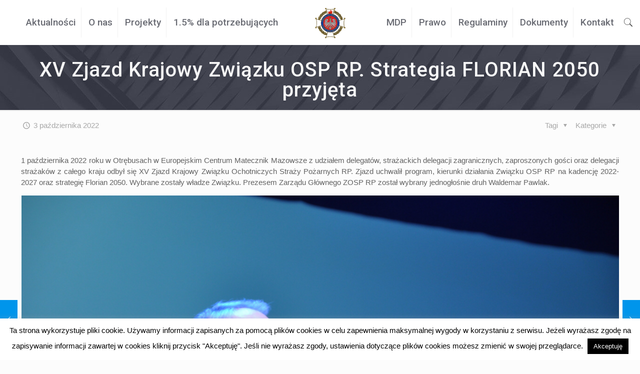

--- FILE ---
content_type: text/html; charset=UTF-8
request_url: https://szczecin.zosprp.pl/xv-zjazd-krajowy-zwiazku-osp-rp-strategia-florian-2050-przyjeta/
body_size: 123781
content:
<!DOCTYPE html>
<html lang="pl-PL" class="no-js" itemscope itemtype="https://schema.org/Article">

<head>

<meta charset="UTF-8" />
<link rel="alternate" hreflang="pl-PL" href="https://szczecin.zosprp.pl/xv-zjazd-krajowy-zwiazku-osp-rp-strategia-florian-2050-przyjeta/"/>
<title>XV Zjazd Krajowy Związku OSP RP. Strategia FLORIAN 2050 przyjęta &#8211; OW ZOSP RP w Szczecinie</title>
<meta name='robots' content='max-image-preview:large' />
<meta name="format-detection" content="telephone=no">
<meta name="viewport" content="width=device-width, initial-scale=1, maximum-scale=1" />
<link rel="shortcut icon" href="https://szczecin.zosprp.pl/wp-content/uploads/2019/03/logo_zosp2.ico" type="image/x-icon" />
<link rel='dns-prefetch' href='//www.google.com' />
<link rel='dns-prefetch' href='//fonts.googleapis.com' />
<link rel='dns-prefetch' href='//s.w.org' />
<link rel="alternate" type="application/rss+xml" title="OW ZOSP RP w Szczecinie &raquo; Kanał z wpisami" href="https://szczecin.zosprp.pl/feed/" />
<link rel="alternate" type="application/rss+xml" title="OW ZOSP RP w Szczecinie &raquo; Kanał z komentarzami" href="https://szczecin.zosprp.pl/comments/feed/" />
<link rel="alternate" type="application/rss+xml" title="OW ZOSP RP w Szczecinie &raquo; XV Zjazd Krajowy Związku OSP RP. Strategia FLORIAN 2050 przyjęta Kanał z komentarzami" href="https://szczecin.zosprp.pl/xv-zjazd-krajowy-zwiazku-osp-rp-strategia-florian-2050-przyjeta/feed/" />
		<script type="text/javascript">
			window._wpemojiSettings = {"baseUrl":"https:\/\/s.w.org\/images\/core\/emoji\/13.0.1\/72x72\/","ext":".png","svgUrl":"https:\/\/s.w.org\/images\/core\/emoji\/13.0.1\/svg\/","svgExt":".svg","source":{"concatemoji":"https:\/\/szczecin.zosprp.pl\/wp-includes\/js\/wp-emoji-release.min.js?ver=5.7.14"}};
			!function(e,a,t){var n,r,o,i=a.createElement("canvas"),p=i.getContext&&i.getContext("2d");function s(e,t){var a=String.fromCharCode;p.clearRect(0,0,i.width,i.height),p.fillText(a.apply(this,e),0,0);e=i.toDataURL();return p.clearRect(0,0,i.width,i.height),p.fillText(a.apply(this,t),0,0),e===i.toDataURL()}function c(e){var t=a.createElement("script");t.src=e,t.defer=t.type="text/javascript",a.getElementsByTagName("head")[0].appendChild(t)}for(o=Array("flag","emoji"),t.supports={everything:!0,everythingExceptFlag:!0},r=0;r<o.length;r++)t.supports[o[r]]=function(e){if(!p||!p.fillText)return!1;switch(p.textBaseline="top",p.font="600 32px Arial",e){case"flag":return s([127987,65039,8205,9895,65039],[127987,65039,8203,9895,65039])?!1:!s([55356,56826,55356,56819],[55356,56826,8203,55356,56819])&&!s([55356,57332,56128,56423,56128,56418,56128,56421,56128,56430,56128,56423,56128,56447],[55356,57332,8203,56128,56423,8203,56128,56418,8203,56128,56421,8203,56128,56430,8203,56128,56423,8203,56128,56447]);case"emoji":return!s([55357,56424,8205,55356,57212],[55357,56424,8203,55356,57212])}return!1}(o[r]),t.supports.everything=t.supports.everything&&t.supports[o[r]],"flag"!==o[r]&&(t.supports.everythingExceptFlag=t.supports.everythingExceptFlag&&t.supports[o[r]]);t.supports.everythingExceptFlag=t.supports.everythingExceptFlag&&!t.supports.flag,t.DOMReady=!1,t.readyCallback=function(){t.DOMReady=!0},t.supports.everything||(n=function(){t.readyCallback()},a.addEventListener?(a.addEventListener("DOMContentLoaded",n,!1),e.addEventListener("load",n,!1)):(e.attachEvent("onload",n),a.attachEvent("onreadystatechange",function(){"complete"===a.readyState&&t.readyCallback()})),(n=t.source||{}).concatemoji?c(n.concatemoji):n.wpemoji&&n.twemoji&&(c(n.twemoji),c(n.wpemoji)))}(window,document,window._wpemojiSettings);
		</script>
		<style type="text/css">
img.wp-smiley,
img.emoji {
	display: inline !important;
	border: none !important;
	box-shadow: none !important;
	height: 1em !important;
	width: 1em !important;
	margin: 0 .07em !important;
	vertical-align: -0.1em !important;
	background: none !important;
	padding: 0 !important;
}
</style>
	<link rel='stylesheet' id='wp-block-library-css'  href='https://szczecin.zosprp.pl/wp-includes/css/dist/block-library/style.min.css?ver=5.7.14' type='text/css' media='all' />
<link rel='stylesheet' id='contact-form-7-css'  href='https://szczecin.zosprp.pl/wp-content/plugins/contact-form-7/includes/css/styles.css?ver=5.4' type='text/css' media='all' />
<link rel='stylesheet' id='cookie-law-info-css'  href='https://szczecin.zosprp.pl/wp-content/plugins/cookie-law-info/public/css/cookie-law-info-public.css?ver=2.0.1' type='text/css' media='all' />
<link rel='stylesheet' id='cookie-law-info-gdpr-css'  href='https://szczecin.zosprp.pl/wp-content/plugins/cookie-law-info/public/css/cookie-law-info-gdpr.css?ver=2.0.1' type='text/css' media='all' />
<link rel='stylesheet' id='rs-plugin-settings-css'  href='https://szczecin.zosprp.pl/wp-content/plugins/revslider/public/assets/css/rs6.css?ver=6.1.4' type='text/css' media='all' />
<style id='rs-plugin-settings-inline-css' type='text/css'>
#rs-demo-id {}
</style>
<link rel='stylesheet' id='style-css'  href='https://szczecin.zosprp.pl/wp-content/themes/betheme/style.css?ver=21.4.8.1' type='text/css' media='all' />
<link rel='stylesheet' id='mfn-base-css'  href='https://szczecin.zosprp.pl/wp-content/themes/betheme/css/base.css?ver=21.4.8.1' type='text/css' media='all' />
<link rel='stylesheet' id='mfn-layout-css'  href='https://szczecin.zosprp.pl/wp-content/themes/betheme/css/layout.css?ver=21.4.8.1' type='text/css' media='all' />
<link rel='stylesheet' id='mfn-shortcodes-css'  href='https://szczecin.zosprp.pl/wp-content/themes/betheme/css/shortcodes.css?ver=21.4.8.1' type='text/css' media='all' />
<link rel='stylesheet' id='mfn-animations-css'  href='https://szczecin.zosprp.pl/wp-content/themes/betheme/assets/animations/animations.min.css?ver=21.4.8.1' type='text/css' media='all' />
<link rel='stylesheet' id='mfn-jquery-ui-css'  href='https://szczecin.zosprp.pl/wp-content/themes/betheme/assets/ui/jquery.ui.all.css?ver=21.4.8.1' type='text/css' media='all' />
<link rel='stylesheet' id='mfn-jplayer-css'  href='https://szczecin.zosprp.pl/wp-content/themes/betheme/assets/jplayer/css/jplayer.blue.monday.css?ver=21.4.8.1' type='text/css' media='all' />
<link rel='stylesheet' id='mfn-responsive-css'  href='https://szczecin.zosprp.pl/wp-content/themes/betheme/css/responsive.css?ver=21.4.8.1' type='text/css' media='all' />
<link rel='stylesheet' id='mfn-fonts-css'  href='https://fonts.googleapis.com/css?family=Roboto%3A1%2C300%2C400%2C400italic%2C500%2C700%2C700italic&#038;ver=5.7.14' type='text/css' media='all' />
<style id='mfn-dynamic-inline-css' type='text/css'>
#Subheader{background-image:url(https://szczecin.zosprp.pl/wp-content/uploads/2017/02/home_betheme_sectionbg3-1.jpg);background-repeat:no-repeat;background-position:center top}#Footer{background-image:url(https://szczecin.zosprp.pl/wp-content/uploads/2017/02/home_betheme_sectionbg3-1.jpg);background-repeat:no-repeat;background-position:center}
@media only screen and (min-width: 1240px){body:not(.header-simple) #Top_bar #menu{display:block!important}.tr-menu #Top_bar #menu{background:none!important}#Top_bar .menu > li > ul.mfn-megamenu{width:984px}#Top_bar .menu > li > ul.mfn-megamenu > li{float:left}#Top_bar .menu > li > ul.mfn-megamenu > li.mfn-megamenu-cols-1{width:100%}#Top_bar .menu > li > ul.mfn-megamenu > li.mfn-megamenu-cols-2{width:50%}#Top_bar .menu > li > ul.mfn-megamenu > li.mfn-megamenu-cols-3{width:33.33%}#Top_bar .menu > li > ul.mfn-megamenu > li.mfn-megamenu-cols-4{width:25%}#Top_bar .menu > li > ul.mfn-megamenu > li.mfn-megamenu-cols-5{width:20%}#Top_bar .menu > li > ul.mfn-megamenu > li.mfn-megamenu-cols-6{width:16.66%}#Top_bar .menu > li > ul.mfn-megamenu > li > ul{display:block!important;position:inherit;left:auto;top:auto;border-width:0 1px 0 0}#Top_bar .menu > li > ul.mfn-megamenu > li:last-child > ul{border:0}#Top_bar .menu > li > ul.mfn-megamenu > li > ul li{width:auto}#Top_bar .menu > li > ul.mfn-megamenu a.mfn-megamenu-title{text-transform:uppercase;font-weight:400;background:none}#Top_bar .menu > li > ul.mfn-megamenu a .menu-arrow{display:none}.menuo-right #Top_bar .menu > li > ul.mfn-megamenu{left:auto;right:0}.menuo-right #Top_bar .menu > li > ul.mfn-megamenu-bg{box-sizing:border-box}#Top_bar .menu > li > ul.mfn-megamenu-bg{padding:20px 166px 20px 20px;background-repeat:no-repeat;background-position:right bottom}.rtl #Top_bar .menu > li > ul.mfn-megamenu-bg{padding-left:166px;padding-right:20px;background-position:left bottom}#Top_bar .menu > li > ul.mfn-megamenu-bg > li{background:none}#Top_bar .menu > li > ul.mfn-megamenu-bg > li a{border:none}#Top_bar .menu > li > ul.mfn-megamenu-bg > li > ul{background:none!important;-webkit-box-shadow:0 0 0 0;-moz-box-shadow:0 0 0 0;box-shadow:0 0 0 0}.mm-vertical #Top_bar .container{position:relative;}.mm-vertical #Top_bar .top_bar_left{position:static;}.mm-vertical #Top_bar .menu > li ul{box-shadow:0 0 0 0 transparent!important;background-image:none;}.mm-vertical #Top_bar .menu > li > ul.mfn-megamenu{width:98%!important;margin:0 1%;padding:20px 0;}.mm-vertical.header-plain #Top_bar .menu > li > ul.mfn-megamenu{width:100%!important;margin:0;}.mm-vertical #Top_bar .menu > li > ul.mfn-megamenu > li{display:table-cell;float:none!important;width:10%;padding:0 15px;border-right:1px solid rgba(0, 0, 0, 0.05);}.mm-vertical #Top_bar .menu > li > ul.mfn-megamenu > li:last-child{border-right-width:0}.mm-vertical #Top_bar .menu > li > ul.mfn-megamenu > li.hide-border{border-right-width:0}.mm-vertical #Top_bar .menu > li > ul.mfn-megamenu > li a{border-bottom-width:0;padding:9px 15px;line-height:120%;}.mm-vertical #Top_bar .menu > li > ul.mfn-megamenu a.mfn-megamenu-title{font-weight:700;}.rtl .mm-vertical #Top_bar .menu > li > ul.mfn-megamenu > li:first-child{border-right-width:0}.rtl .mm-vertical #Top_bar .menu > li > ul.mfn-megamenu > li:last-child{border-right-width:1px}.header-plain:not(.menuo-right) #Header .top_bar_left{width:auto!important}.header-stack.header-center #Top_bar #menu{display:inline-block!important}.header-simple #Top_bar #menu{display:none;height:auto;width:300px;bottom:auto;top:100%;right:1px;position:absolute;margin:0}.header-simple #Header a.responsive-menu-toggle{display:block;right:10px}.header-simple #Top_bar #menu > ul{width:100%;float:left}.header-simple #Top_bar #menu ul li{width:100%;padding-bottom:0;border-right:0;position:relative}.header-simple #Top_bar #menu ul li a{padding:0 20px;margin:0;display:block;height:auto;line-height:normal;border:none}.header-simple #Top_bar #menu ul li a:after{display:none}.header-simple #Top_bar #menu ul li a span{border:none;line-height:44px;display:inline;padding:0}.header-simple #Top_bar #menu ul li.submenu .menu-toggle{display:block;position:absolute;right:0;top:0;width:44px;height:44px;line-height:44px;font-size:30px;font-weight:300;text-align:center;cursor:pointer;color:#444;opacity:0.33;}.header-simple #Top_bar #menu ul li.submenu .menu-toggle:after{content:"+"}.header-simple #Top_bar #menu ul li.hover > .menu-toggle:after{content:"-"}.header-simple #Top_bar #menu ul li.hover a{border-bottom:0}.header-simple #Top_bar #menu ul.mfn-megamenu li .menu-toggle{display:none}.header-simple #Top_bar #menu ul li ul{position:relative!important;left:0!important;top:0;padding:0;margin:0!important;width:auto!important;background-image:none}.header-simple #Top_bar #menu ul li ul li{width:100%!important;display:block;padding:0;}.header-simple #Top_bar #menu ul li ul li a{padding:0 20px 0 30px}.header-simple #Top_bar #menu ul li ul li a .menu-arrow{display:none}.header-simple #Top_bar #menu ul li ul li a span{padding:0}.header-simple #Top_bar #menu ul li ul li a span:after{display:none!important}.header-simple #Top_bar .menu > li > ul.mfn-megamenu a.mfn-megamenu-title{text-transform:uppercase;font-weight:400}.header-simple #Top_bar .menu > li > ul.mfn-megamenu > li > ul{display:block!important;position:inherit;left:auto;top:auto}.header-simple #Top_bar #menu ul li ul li ul{border-left:0!important;padding:0;top:0}.header-simple #Top_bar #menu ul li ul li ul li a{padding:0 20px 0 40px}.rtl.header-simple #Top_bar #menu{left:1px;right:auto}.rtl.header-simple #Top_bar a.responsive-menu-toggle{left:10px;right:auto}.rtl.header-simple #Top_bar #menu ul li.submenu .menu-toggle{left:0;right:auto}.rtl.header-simple #Top_bar #menu ul li ul{left:auto!important;right:0!important}.rtl.header-simple #Top_bar #menu ul li ul li a{padding:0 30px 0 20px}.rtl.header-simple #Top_bar #menu ul li ul li ul li a{padding:0 40px 0 20px}.menu-highlight #Top_bar .menu > li{margin:0 2px}.menu-highlight:not(.header-creative) #Top_bar .menu > li > a{margin:20px 0;padding:0;-webkit-border-radius:5px;border-radius:5px}.menu-highlight #Top_bar .menu > li > a:after{display:none}.menu-highlight #Top_bar .menu > li > a span:not(.description){line-height:50px}.menu-highlight #Top_bar .menu > li > a span.description{display:none}.menu-highlight.header-stack #Top_bar .menu > li > a{margin:10px 0!important}.menu-highlight.header-stack #Top_bar .menu > li > a span:not(.description){line-height:40px}.menu-highlight.header-transparent #Top_bar .menu > li > a{margin:5px 0}.menu-highlight.header-simple #Top_bar #menu ul li,.menu-highlight.header-creative #Top_bar #menu ul li{margin:0}.menu-highlight.header-simple #Top_bar #menu ul li > a,.menu-highlight.header-creative #Top_bar #menu ul li > a{-webkit-border-radius:0;border-radius:0}.menu-highlight:not(.header-fixed):not(.header-simple) #Top_bar.is-sticky .menu > li > a{margin:10px 0!important;padding:5px 0!important}.menu-highlight:not(.header-fixed):not(.header-simple) #Top_bar.is-sticky .menu > li > a span{line-height:30px!important}.header-modern.menu-highlight.menuo-right .menu_wrapper{margin-right:20px}.menu-line-below #Top_bar .menu > li > a:after{top:auto;bottom:-4px}.menu-line-below #Top_bar.is-sticky .menu > li > a:after{top:auto;bottom:-4px}.menu-line-below-80 #Top_bar:not(.is-sticky) .menu > li > a:after{height:4px;left:10%;top:50%;margin-top:20px;width:80%}.menu-line-below-80-1 #Top_bar:not(.is-sticky) .menu > li > a:after{height:1px;left:10%;top:50%;margin-top:20px;width:80%}.menu-link-color #Top_bar .menu > li > a:after{display:none!important}.menu-arrow-top #Top_bar .menu > li > a:after{background:none repeat scroll 0 0 rgba(0,0,0,0)!important;border-color:#ccc transparent transparent;border-style:solid;border-width:7px 7px 0;display:block;height:0;left:50%;margin-left:-7px;top:0!important;width:0}.menu-arrow-top #Top_bar.is-sticky .menu > li > a:after{top:0!important}.menu-arrow-bottom #Top_bar .menu > li > a:after{background:none!important;border-color:transparent transparent #ccc;border-style:solid;border-width:0 7px 7px;display:block;height:0;left:50%;margin-left:-7px;top:auto;bottom:0;width:0}.menu-arrow-bottom #Top_bar.is-sticky .menu > li > a:after{top:auto;bottom:0}.menuo-no-borders #Top_bar .menu > li > a span{border-width:0!important}.menuo-no-borders #Header_creative #Top_bar .menu > li > a span{border-bottom-width:0}.menuo-no-borders.header-plain #Top_bar a#header_cart,.menuo-no-borders.header-plain #Top_bar a#search_button,.menuo-no-borders.header-plain #Top_bar .wpml-languages,.menuo-no-borders.header-plain #Top_bar a.action_button{border-width:0}.menuo-right #Top_bar .menu_wrapper{float:right}.menuo-right.header-stack:not(.header-center) #Top_bar .menu_wrapper{margin-right:150px}body.header-creative{padding-left:50px}body.header-creative.header-open{padding-left:250px}body.error404,body.under-construction,body.template-blank{padding-left:0!important}.header-creative.footer-fixed #Footer,.header-creative.footer-sliding #Footer,.header-creative.footer-stick #Footer.is-sticky{box-sizing:border-box;padding-left:50px;}.header-open.footer-fixed #Footer,.header-open.footer-sliding #Footer,.header-creative.footer-stick #Footer.is-sticky{padding-left:250px;}.header-rtl.header-creative.footer-fixed #Footer,.header-rtl.header-creative.footer-sliding #Footer,.header-rtl.header-creative.footer-stick #Footer.is-sticky{padding-left:0;padding-right:50px;}.header-rtl.header-open.footer-fixed #Footer,.header-rtl.header-open.footer-sliding #Footer,.header-rtl.header-creative.footer-stick #Footer.is-sticky{padding-right:250px;}#Header_creative{background-color:#fff;position:fixed;width:250px;height:100%;left:-200px;top:0;z-index:9002;-webkit-box-shadow:2px 0 4px 2px rgba(0,0,0,.15);box-shadow:2px 0 4px 2px rgba(0,0,0,.15)}#Header_creative .container{width:100%}#Header_creative .creative-wrapper{opacity:0;margin-right:50px}#Header_creative a.creative-menu-toggle{display:block;width:34px;height:34px;line-height:34px;font-size:22px;text-align:center;position:absolute;top:10px;right:8px;border-radius:3px}.admin-bar #Header_creative a.creative-menu-toggle{top:42px}#Header_creative #Top_bar{position:static;width:100%}#Header_creative #Top_bar .top_bar_left{width:100%!important;float:none}#Header_creative #Top_bar .top_bar_right{width:100%!important;float:none;height:auto;margin-bottom:35px;text-align:center;padding:0 20px;top:0;-webkit-box-sizing:border-box;-moz-box-sizing:border-box;box-sizing:border-box}#Header_creative #Top_bar .top_bar_right:before{display:none}#Header_creative #Top_bar .top_bar_right_wrapper{top:0}#Header_creative #Top_bar .logo{float:none;text-align:center;margin:15px 0}#Header_creative #Top_bar #menu{background-color:transparent}#Header_creative #Top_bar .menu_wrapper{float:none;margin:0 0 30px}#Header_creative #Top_bar .menu > li{width:100%;float:none;position:relative}#Header_creative #Top_bar .menu > li > a{padding:0;text-align:center}#Header_creative #Top_bar .menu > li > a:after{display:none}#Header_creative #Top_bar .menu > li > a span{border-right:0;border-bottom-width:1px;line-height:38px}#Header_creative #Top_bar .menu li ul{left:100%;right:auto;top:0;box-shadow:2px 2px 2px 0 rgba(0,0,0,0.03);-webkit-box-shadow:2px 2px 2px 0 rgba(0,0,0,0.03)}#Header_creative #Top_bar .menu > li > ul.mfn-megamenu{margin:0;width:700px!important;}#Header_creative #Top_bar .menu > li > ul.mfn-megamenu > li > ul{left:0}#Header_creative #Top_bar .menu li ul li a{padding-top:9px;padding-bottom:8px}#Header_creative #Top_bar .menu li ul li ul{top:0}#Header_creative #Top_bar .menu > li > a span.description{display:block;font-size:13px;line-height:28px!important;clear:both}#Header_creative #Top_bar .search_wrapper{left:100%;top:auto;bottom:0}#Header_creative #Top_bar a#header_cart{display:inline-block;float:none;top:3px}#Header_creative #Top_bar a#search_button{display:inline-block;float:none;top:3px}#Header_creative #Top_bar .wpml-languages{display:inline-block;float:none;top:0}#Header_creative #Top_bar .wpml-languages.enabled:hover a.active{padding-bottom:11px}#Header_creative #Top_bar .action_button{display:inline-block;float:none;top:16px;margin:0}#Header_creative #Top_bar .banner_wrapper{display:block;text-align:center}#Header_creative #Top_bar .banner_wrapper img{max-width:100%;height:auto;display:inline-block}#Header_creative #Action_bar{display:none;position:absolute;bottom:0;top:auto;clear:both;padding:0 20px;box-sizing:border-box}#Header_creative #Action_bar .contact_details{text-align:center;margin-bottom:20px}#Header_creative #Action_bar .contact_details li{padding:0}#Header_creative #Action_bar .social{float:none;text-align:center;padding:5px 0 15px}#Header_creative #Action_bar .social li{margin-bottom:2px}#Header_creative #Action_bar .social-menu{float:none;text-align:center}#Header_creative #Action_bar .social-menu li{border-color:rgba(0,0,0,.1)}#Header_creative .social li a{color:rgba(0,0,0,.5)}#Header_creative .social li a:hover{color:#000}#Header_creative .creative-social{position:absolute;bottom:10px;right:0;width:50px}#Header_creative .creative-social li{display:block;float:none;width:100%;text-align:center;margin-bottom:5px}.header-creative .fixed-nav.fixed-nav-prev{margin-left:50px}.header-creative.header-open .fixed-nav.fixed-nav-prev{margin-left:250px}.menuo-last #Header_creative #Top_bar .menu li.last ul{top:auto;bottom:0}.header-open #Header_creative{left:0}.header-open #Header_creative .creative-wrapper{opacity:1;margin:0!important;}.header-open #Header_creative .creative-menu-toggle,.header-open #Header_creative .creative-social{display:none}.header-open #Header_creative #Action_bar{display:block}body.header-rtl.header-creative{padding-left:0;padding-right:50px}.header-rtl #Header_creative{left:auto;right:-200px}.header-rtl #Header_creative .creative-wrapper{margin-left:50px;margin-right:0}.header-rtl #Header_creative a.creative-menu-toggle{left:8px;right:auto}.header-rtl #Header_creative .creative-social{left:0;right:auto}.header-rtl #Footer #back_to_top.sticky{right:125px}.header-rtl #popup_contact{right:70px}.header-rtl #Header_creative #Top_bar .menu li ul{left:auto;right:100%}.header-rtl #Header_creative #Top_bar .search_wrapper{left:auto;right:100%;}.header-rtl .fixed-nav.fixed-nav-prev{margin-left:0!important}.header-rtl .fixed-nav.fixed-nav-next{margin-right:50px}body.header-rtl.header-creative.header-open{padding-left:0;padding-right:250px!important}.header-rtl.header-open #Header_creative{left:auto;right:0}.header-rtl.header-open #Footer #back_to_top.sticky{right:325px}.header-rtl.header-open #popup_contact{right:270px}.header-rtl.header-open .fixed-nav.fixed-nav-next{margin-right:250px}#Header_creative.active{left:-1px;}.header-rtl #Header_creative.active{left:auto;right:-1px;}#Header_creative.active .creative-wrapper{opacity:1;margin:0}.header-creative .vc_row[data-vc-full-width]{padding-left:50px}.header-creative.header-open .vc_row[data-vc-full-width]{padding-left:250px}.header-open .vc_parallax .vc_parallax-inner { left:auto; width: calc(100% - 250px); }.header-open.header-rtl .vc_parallax .vc_parallax-inner { left:0; right:auto; }#Header_creative.scroll{height:100%;overflow-y:auto}#Header_creative.scroll:not(.dropdown) .menu li ul{display:none!important}#Header_creative.scroll #Action_bar{position:static}#Header_creative.dropdown{outline:none}#Header_creative.dropdown #Top_bar .menu_wrapper{float:left}#Header_creative.dropdown #Top_bar #menu ul li{position:relative;float:left}#Header_creative.dropdown #Top_bar #menu ul li a:after{display:none}#Header_creative.dropdown #Top_bar #menu ul li a span{line-height:38px;padding:0}#Header_creative.dropdown #Top_bar #menu ul li.submenu .menu-toggle{display:block;position:absolute;right:0;top:0;width:38px;height:38px;line-height:38px;font-size:26px;font-weight:300;text-align:center;cursor:pointer;color:#444;opacity:0.33;}#Header_creative.dropdown #Top_bar #menu ul li.submenu .menu-toggle:after{content:"+"}#Header_creative.dropdown #Top_bar #menu ul li.hover > .menu-toggle:after{content:"-"}#Header_creative.dropdown #Top_bar #menu ul li.hover a{border-bottom:0}#Header_creative.dropdown #Top_bar #menu ul.mfn-megamenu li .menu-toggle{display:none}#Header_creative.dropdown #Top_bar #menu ul li ul{position:relative!important;left:0!important;top:0;padding:0;margin-left:0!important;width:auto!important;background-image:none}#Header_creative.dropdown #Top_bar #menu ul li ul li{width:100%!important}#Header_creative.dropdown #Top_bar #menu ul li ul li a{padding:0 10px;text-align:center}#Header_creative.dropdown #Top_bar #menu ul li ul li a .menu-arrow{display:none}#Header_creative.dropdown #Top_bar #menu ul li ul li a span{padding:0}#Header_creative.dropdown #Top_bar #menu ul li ul li a span:after{display:none!important}#Header_creative.dropdown #Top_bar .menu > li > ul.mfn-megamenu a.mfn-megamenu-title{text-transform:uppercase;font-weight:400}#Header_creative.dropdown #Top_bar .menu > li > ul.mfn-megamenu > li > ul{display:block!important;position:inherit;left:auto;top:auto}#Header_creative.dropdown #Top_bar #menu ul li ul li ul{border-left:0!important;padding:0;top:0}#Header_creative{transition: left .5s ease-in-out, right .5s ease-in-out;}#Header_creative .creative-wrapper{transition: opacity .5s ease-in-out, margin 0s ease-in-out .5s;}#Header_creative.active .creative-wrapper{transition: opacity .5s ease-in-out, margin 0s ease-in-out;}}@media only screen and (min-width: 1240px){#Top_bar.is-sticky{position:fixed!important;width:100%;left:0;top:-60px;height:60px;z-index:701;background:#fff;opacity:.97;-webkit-box-shadow:0 2px 5px 0 rgba(0,0,0,0.1);-moz-box-shadow:0 2px 5px 0 rgba(0,0,0,0.1);box-shadow:0 2px 5px 0 rgba(0,0,0,0.1)}.layout-boxed.header-boxed #Top_bar.is-sticky{max-width:1240px;left:50%;-webkit-transform:translateX(-50%);transform:translateX(-50%)}#Top_bar.is-sticky .top_bar_left,#Top_bar.is-sticky .top_bar_right,#Top_bar.is-sticky .top_bar_right:before{background:none}#Top_bar.is-sticky .top_bar_right{top:-4px;height:auto;}#Top_bar.is-sticky .top_bar_right_wrapper{top:15px}.header-plain #Top_bar.is-sticky .top_bar_right_wrapper{top:0}#Top_bar.is-sticky .logo{width:auto;margin:0 30px 0 20px;padding:0}#Top_bar.is-sticky #logo,#Top_bar.is-sticky .custom-logo-link{padding:5px 0!important;height:50px!important;line-height:50px!important}.logo-no-sticky-padding #Top_bar.is-sticky #logo{height:60px!important;line-height:60px!important}#Top_bar.is-sticky #logo img.logo-main{display:none}#Top_bar.is-sticky #logo img.logo-sticky{display:inline;max-height:35px;}#Top_bar.is-sticky .menu_wrapper{clear:none}#Top_bar.is-sticky .menu_wrapper .menu > li > a{padding:15px 0}#Top_bar.is-sticky .menu > li > a,#Top_bar.is-sticky .menu > li > a span{line-height:30px}#Top_bar.is-sticky .menu > li > a:after{top:auto;bottom:-4px}#Top_bar.is-sticky .menu > li > a span.description{display:none}#Top_bar.is-sticky .secondary_menu_wrapper,#Top_bar.is-sticky .banner_wrapper{display:none}.header-overlay #Top_bar.is-sticky{display:none}.sticky-dark #Top_bar.is-sticky,.sticky-dark #Top_bar.is-sticky #menu{background:rgba(0,0,0,.8)}.sticky-dark #Top_bar.is-sticky .menu > li > a{color:#fff}.sticky-dark #Top_bar.is-sticky .top_bar_right a:not(.action_button){color:rgba(255,255,255,.8)}.sticky-dark #Top_bar.is-sticky .wpml-languages a.active,.sticky-dark #Top_bar.is-sticky .wpml-languages ul.wpml-lang-dropdown{background:rgba(0,0,0,0.1);border-color:rgba(0,0,0,0.1)}.sticky-white #Top_bar.is-sticky,.sticky-white #Top_bar.is-sticky #menu{background:rgba(255,255,255,.8)}.sticky-white #Top_bar.is-sticky .menu > li > a{color:#222}.sticky-white #Top_bar.is-sticky .top_bar_right a:not(.action_button){color:rgba(0,0,0,.8)}.sticky-white #Top_bar.is-sticky .wpml-languages a.active,.sticky-white #Top_bar.is-sticky .wpml-languages ul.wpml-lang-dropdown{background:rgba(255,255,255,0.1);border-color:rgba(0,0,0,0.1)}}@media only screen and (min-width: 768px) and (max-width: 1240px){.header_placeholder{height:0!important}}@media only screen and (max-width: 1239px){#Top_bar #menu{display:none;height:auto;width:300px;bottom:auto;top:100%;right:1px;position:absolute;margin:0}#Top_bar a.responsive-menu-toggle{display:block}#Top_bar #menu > ul{width:100%;float:left}#Top_bar #menu ul li{width:100%;padding-bottom:0;border-right:0;position:relative}#Top_bar #menu ul li a{padding:0 25px;margin:0;display:block;height:auto;line-height:normal;border:none}#Top_bar #menu ul li a:after{display:none}#Top_bar #menu ul li a span{border:none;line-height:44px;display:inline;padding:0}#Top_bar #menu ul li a span.description{margin:0 0 0 5px}#Top_bar #menu ul li.submenu .menu-toggle{display:block;position:absolute;right:15px;top:0;width:44px;height:44px;line-height:44px;font-size:30px;font-weight:300;text-align:center;cursor:pointer;color:#444;opacity:0.33;}#Top_bar #menu ul li.submenu .menu-toggle:after{content:"+"}#Top_bar #menu ul li.hover > .menu-toggle:after{content:"-"}#Top_bar #menu ul li.hover a{border-bottom:0}#Top_bar #menu ul li a span:after{display:none!important}#Top_bar #menu ul.mfn-megamenu li .menu-toggle{display:none}#Top_bar #menu ul li ul{position:relative!important;left:0!important;top:0;padding:0;margin-left:0!important;width:auto!important;background-image:none!important;box-shadow:0 0 0 0 transparent!important;-webkit-box-shadow:0 0 0 0 transparent!important}#Top_bar #menu ul li ul li{width:100%!important}#Top_bar #menu ul li ul li a{padding:0 20px 0 35px}#Top_bar #menu ul li ul li a .menu-arrow{display:none}#Top_bar #menu ul li ul li a span{padding:0}#Top_bar #menu ul li ul li a span:after{display:none!important}#Top_bar .menu > li > ul.mfn-megamenu a.mfn-megamenu-title{text-transform:uppercase;font-weight:400}#Top_bar .menu > li > ul.mfn-megamenu > li > ul{display:block!important;position:inherit;left:auto;top:auto}#Top_bar #menu ul li ul li ul{border-left:0!important;padding:0;top:0}#Top_bar #menu ul li ul li ul li a{padding:0 20px 0 45px}.rtl #Top_bar #menu{left:1px;right:auto}.rtl #Top_bar a.responsive-menu-toggle{left:20px;right:auto}.rtl #Top_bar #menu ul li.submenu .menu-toggle{left:15px;right:auto;border-left:none;border-right:1px solid #eee}.rtl #Top_bar #menu ul li ul{left:auto!important;right:0!important}.rtl #Top_bar #menu ul li ul li a{padding:0 30px 0 20px}.rtl #Top_bar #menu ul li ul li ul li a{padding:0 40px 0 20px}.header-stack .menu_wrapper a.responsive-menu-toggle{position:static!important;margin:11px 0!important}.header-stack .menu_wrapper #menu{left:0;right:auto}.rtl.header-stack #Top_bar #menu{left:auto;right:0}.admin-bar #Header_creative{top:32px}.header-creative.layout-boxed{padding-top:85px}.header-creative.layout-full-width #Wrapper{padding-top:60px}#Header_creative{position:fixed;width:100%;left:0!important;top:0;z-index:1001}#Header_creative .creative-wrapper{display:block!important;opacity:1!important}#Header_creative .creative-menu-toggle,#Header_creative .creative-social{display:none!important;opacity:1!important}#Header_creative #Top_bar{position:static;width:100%}#Header_creative #Top_bar #logo,#Header_creative #Top_bar .custom-logo-link{height:50px;line-height:50px;padding:5px 0}#Header_creative #Top_bar #logo img.logo-sticky{max-height:40px!important}#Header_creative #logo img.logo-main{display:none}#Header_creative #logo img.logo-sticky{display:inline-block}.logo-no-sticky-padding #Header_creative #Top_bar #logo{height:60px;line-height:60px;padding:0}.logo-no-sticky-padding #Header_creative #Top_bar #logo img.logo-sticky{max-height:60px!important}#Header_creative #Action_bar{display:none}#Header_creative #Top_bar .top_bar_right{height:60px;top:0}#Header_creative #Top_bar .top_bar_right:before{display:none}#Header_creative #Top_bar .top_bar_right_wrapper{top:0;padding-top:9px}#Header_creative.scroll{overflow:visible!important}}#Header_wrapper, #Intro {background-color: #000119;}#Subheader {background-color: rgba(10,55,94,1);}.header-classic #Action_bar, .header-fixed #Action_bar, .header-plain #Action_bar, .header-split #Action_bar, .header-stack #Action_bar {background-color: #292b33;}#Sliding-top {background-color: #545454;}#Sliding-top a.sliding-top-control {border-right-color: #545454;}#Sliding-top.st-center a.sliding-top-control,#Sliding-top.st-left a.sliding-top-control {border-top-color: #545454;}#Footer {background-color: #292b33;}body, ul.timeline_items, .icon_box a .desc, .icon_box a:hover .desc, .feature_list ul li a, .list_item a, .list_item a:hover,.widget_recent_entries ul li a, .flat_box a, .flat_box a:hover, .story_box .desc, .content_slider.carouselul li a .title,.content_slider.flat.description ul li .desc, .content_slider.flat.description ul li a .desc, .post-nav.minimal a i {color: #626262;}.post-nav.minimal a svg {fill: #626262;}.themecolor, .opening_hours .opening_hours_wrapper li span, .fancy_heading_icon .icon_top,.fancy_heading_arrows .icon-right-dir, .fancy_heading_arrows .icon-left-dir, .fancy_heading_line .title,.button-love a.mfn-love, .format-link .post-title .icon-link, .pager-single > span, .pager-single a:hover,.widget_meta ul, .widget_pages ul, .widget_rss ul, .widget_mfn_recent_comments ul li:after, .widget_archive ul,.widget_recent_comments ul li:after, .widget_nav_menu ul, .woocommerce ul.products li.product .price, .shop_slider .shop_slider_ul li .item_wrapper .price,.woocommerce-page ul.products li.product .price, .widget_price_filter .price_label .from, .widget_price_filter .price_label .to,.woocommerce ul.product_list_widget li .quantity .amount, .woocommerce .product div.entry-summary .price, .woocommerce .star-rating span,#Error_404 .error_pic i, .style-simple #Filters .filters_wrapper ul li a:hover, .style-simple #Filters .filters_wrapper ul li.current-cat a,.style-simple .quick_fact .title {color: #0095eb;}.themebg,#comments .commentlist > li .reply a.comment-reply-link,#Filters .filters_wrapper ul li a:hover,#Filters .filters_wrapper ul li.current-cat a,.fixed-nav .arrow,.offer_thumb .slider_pagination a:before,.offer_thumb .slider_pagination a.selected:after,.pager .pages a:hover,.pager .pages a.active,.pager .pages span.page-numbers.current,.pager-single span:after,.portfolio_group.exposure .portfolio-item .desc-inner .line,.Recent_posts ul li .desc:after,.Recent_posts ul li .photo .c,.slider_pagination a.selected,.slider_pagination .slick-active a,.slider_pagination a.selected:after,.slider_pagination .slick-active a:after,.testimonials_slider .slider_images,.testimonials_slider .slider_images a:after,.testimonials_slider .slider_images:before,#Top_bar a#header_cart span,.widget_categories ul,.widget_mfn_menu ul li a:hover,.widget_mfn_menu ul li.current-menu-item:not(.current-menu-ancestor) > a,.widget_mfn_menu ul li.current_page_item:not(.current_page_ancestor) > a,.widget_product_categories ul,.widget_recent_entries ul li:after,.woocommerce-account table.my_account_orders .order-number a,.woocommerce-MyAccount-navigation ul li.is-active a,.style-simple .accordion .question:after,.style-simple .faq .question:after,.style-simple .icon_box .desc_wrapper .title:before,.style-simple #Filters .filters_wrapper ul li a:after,.style-simple .article_box .desc_wrapper p:after,.style-simple .sliding_box .desc_wrapper:after,.style-simple .trailer_box:hover .desc,.tp-bullets.simplebullets.round .bullet.selected,.tp-bullets.simplebullets.round .bullet.selected:after,.tparrows.default,.tp-bullets.tp-thumbs .bullet.selected:after{background-color: #0095eb;}.Latest_news ul li .photo, .Recent_posts.blog_news ul li .photo, .style-simple .opening_hours .opening_hours_wrapper li label,.style-simple .timeline_items li:hover h3, .style-simple .timeline_items li:nth-child(even):hover h3,.style-simple .timeline_items li:hover .desc, .style-simple .timeline_items li:nth-child(even):hover,.style-simple .offer_thumb .slider_pagination a.selected {border-color: #0095eb;}a {color: #0095eb;}a:hover {color: #007cc3;}*::-moz-selection {background-color: #0095eb;color: white;}*::selection {background-color: #0095eb;color: white;}.blockquote p.author span, .counter .desc_wrapper .title, .article_box .desc_wrapper p, .team .desc_wrapper p.subtitle,.pricing-box .plan-header p.subtitle, .pricing-box .plan-header .price sup.period, .chart_box p, .fancy_heading .inside,.fancy_heading_line .slogan, .post-meta, .post-meta a, .post-footer, .post-footer a span.label, .pager .pages a, .button-love a .label,.pager-single a, #comments .commentlist > li .comment-author .says, .fixed-nav .desc .date, .filters_buttons li.label, .Recent_posts ul li a .desc .date,.widget_recent_entries ul li .post-date, .tp_recent_tweets .twitter_time, .widget_price_filter .price_label, .shop-filters .woocommerce-result-count,.woocommerce ul.product_list_widget li .quantity, .widget_shopping_cart ul.product_list_widget li dl, .product_meta .posted_in,.woocommerce .shop_table .product-name .variation > dd, .shipping-calculator-button:after,.shop_slider .shop_slider_ul li .item_wrapper .price del,.testimonials_slider .testimonials_slider_ul li .author span, .testimonials_slider .testimonials_slider_ul li .author span a, .Latest_news ul li .desc_footer,.share-simple-wrapper .icons a {color: #a8a8a8;}h1, h1 a, h1 a:hover, .text-logo #logo { color: #161922; }h2, h2 a, h2 a:hover { color: #161922; }h3, h3 a, h3 a:hover { color: #161922; }h4, h4 a, h4 a:hover, .style-simple .sliding_box .desc_wrapper h4 { color: #161922; }h5, h5 a, h5 a:hover { color: #161922; }h6, h6 a, h6 a:hover,a.content_link .title { color: #161922; }.dropcap, .highlight:not(.highlight_image) {background-color: #0095eb;}a.button, a.tp-button {background-color: #f7f7f7;color: #747474;}.button-stroke a.button, .button-stroke a.button .button_icon i, .button-stroke a.tp-button {border-color: #f7f7f7;color: #747474;}.button-stroke a:hover.button, .button-stroke a:hover.tp-button {background-color: #f7f7f7 !important;color: #fff;}a.button_theme, a.tp-button.button_theme,button, input[type="submit"], input[type="reset"], input[type="button"] {background-color: #0095eb;color: #ffffff;}.button-stroke a.button.button_theme,.button-stroke a.button.button_theme .button_icon i, .button-stroke a.tp-button.button_theme,.button-stroke button, .button-stroke input[type="submit"], .button-stroke input[type="reset"], .button-stroke input[type="button"] {border-color: #0095eb;color: #0095eb !important;}.button-stroke a.button.button_theme:hover, .button-stroke a.tp-button.button_theme:hover,.button-stroke button:hover, .button-stroke input[type="submit"]:hover, .button-stroke input[type="reset"]:hover, .button-stroke input[type="button"]:hover {background-color: #0095eb !important;color: #ffffff !important;}a.mfn-link {color: #656B6F;}a.mfn-link-2 span, a:hover.mfn-link-2 span:before, a.hover.mfn-link-2 span:before, a.mfn-link-5 span, a.mfn-link-8:after, a.mfn-link-8:before {background: #0095eb;}a:hover.mfn-link {color: #0095eb;}a.mfn-link-2 span:before, a:hover.mfn-link-4:before, a:hover.mfn-link-4:after, a.hover.mfn-link-4:before, a.hover.mfn-link-4:after, a.mfn-link-5:before, a.mfn-link-7:after, a.mfn-link-7:before {background: #007cc3;}a.mfn-link-6:before {border-bottom-color: #007cc3;}.woocommerce #respond input#submit,.woocommerce a.button,.woocommerce button.button,.woocommerce input.button,.woocommerce #respond input#submit:hover,.woocommerce a.button:hover,.woocommerce button.button:hover,.woocommerce input.button:hover{background-color: #0095eb;color: #fff;}.woocommerce #respond input#submit.alt,.woocommerce a.button.alt,.woocommerce button.button.alt,.woocommerce input.button.alt,.woocommerce #respond input#submit.alt:hover,.woocommerce a.button.alt:hover,.woocommerce button.button.alt:hover,.woocommerce input.button.alt:hover{background-color: #0095eb;color: #fff;}.woocommerce #respond input#submit.disabled,.woocommerce #respond input#submit:disabled,.woocommerce #respond input#submit[disabled]:disabled,.woocommerce a.button.disabled,.woocommerce a.button:disabled,.woocommerce a.button[disabled]:disabled,.woocommerce button.button.disabled,.woocommerce button.button:disabled,.woocommerce button.button[disabled]:disabled,.woocommerce input.button.disabled,.woocommerce input.button:disabled,.woocommerce input.button[disabled]:disabled{background-color: #0095eb;color: #fff;}.woocommerce #respond input#submit.disabled:hover,.woocommerce #respond input#submit:disabled:hover,.woocommerce #respond input#submit[disabled]:disabled:hover,.woocommerce a.button.disabled:hover,.woocommerce a.button:disabled:hover,.woocommerce a.button[disabled]:disabled:hover,.woocommerce button.button.disabled:hover,.woocommerce button.button:disabled:hover,.woocommerce button.button[disabled]:disabled:hover,.woocommerce input.button.disabled:hover,.woocommerce input.button:disabled:hover,.woocommerce input.button[disabled]:disabled:hover{background-color: #0095eb;color: #fff;}.button-stroke.woocommerce-page #respond input#submit,.button-stroke.woocommerce-page a.button,.button-stroke.woocommerce-page button.button,.button-stroke.woocommerce-page input.button{border: 2px solid #0095eb !important;color: #0095eb !important;}.button-stroke.woocommerce-page #respond input#submit:hover,.button-stroke.woocommerce-page a.button:hover,.button-stroke.woocommerce-page button.button:hover,.button-stroke.woocommerce-page input.button:hover{background-color: #0095eb !important;color: #fff !important;}.column_column ul, .column_column ol, .the_content_wrapper ul, .the_content_wrapper ol {color: #737E86;}.hr_color, .hr_color hr, .hr_dots span {color: #0095eb;background: #0095eb;}.hr_zigzag i {color: #0095eb;}.highlight-left:after,.highlight-right:after {background: #0095eb;}@media only screen and (max-width: 767px) {.highlight-left .wrap:first-child,.highlight-right .wrap:last-child {background: #0095eb;}}#Header .top_bar_left, .header-classic #Top_bar, .header-plain #Top_bar, .header-stack #Top_bar, .header-split #Top_bar,.header-fixed #Top_bar, .header-below #Top_bar, #Header_creative, #Top_bar #menu, .sticky-tb-color #Top_bar.is-sticky {background-color: #ffffff;}#Top_bar .wpml-languages a.active, #Top_bar .wpml-languages ul.wpml-lang-dropdown {background-color: #ffffff;}#Top_bar .top_bar_right:before {background-color: #e3e3e3;}#Header .top_bar_right {background-color: #f5f5f5;}#Top_bar .top_bar_right a:not(.action_button) {color: #333333;}a.action_button{background-color: #f7f7f7;color: #747474;}.button-stroke a.action_button{border-color: #f7f7f7;}.button-stroke a.action_button:hover{background-color: #f7f7f7!important;}#Top_bar .menu > li > a,#Top_bar #menu ul li.submenu .menu-toggle {color: #6a6c74;}#Top_bar .menu > li.current-menu-item > a,#Top_bar .menu > li.current_page_item > a,#Top_bar .menu > li.current-menu-parent > a,#Top_bar .menu > li.current-page-parent > a,#Top_bar .menu > li.current-menu-ancestor > a,#Top_bar .menu > li.current-page-ancestor > a,#Top_bar .menu > li.current_page_ancestor > a,#Top_bar .menu > li.hover > a {color: #0095eb;}#Top_bar .menu > li a:after {background: #0095eb;}.menuo-arrows #Top_bar .menu > li.submenu > a > span:not(.description)::after {border-top-color: #6a6c74;}#Top_bar .menu > li.current-menu-item.submenu > a > span:not(.description)::after,#Top_bar .menu > li.current_page_item.submenu > a > span:not(.description)::after,#Top_bar .menu > li.current-menu-parent.submenu > a > span:not(.description)::after,#Top_bar .menu > li.current-page-parent.submenu > a > span:not(.description)::after,#Top_bar .menu > li.current-menu-ancestor.submenu > a > span:not(.description)::after,#Top_bar .menu > li.current-page-ancestor.submenu > a > span:not(.description)::after,#Top_bar .menu > li.current_page_ancestor.submenu > a > span:not(.description)::after,#Top_bar .menu > li.hover.submenu > a > span:not(.description)::after {border-top-color: #0095eb;}.menu-highlight #Top_bar #menu > ul > li.current-menu-item > a,.menu-highlight #Top_bar #menu > ul > li.current_page_item > a,.menu-highlight #Top_bar #menu > ul > li.current-menu-parent > a,.menu-highlight #Top_bar #menu > ul > li.current-page-parent > a,.menu-highlight #Top_bar #menu > ul > li.current-menu-ancestor > a,.menu-highlight #Top_bar #menu > ul > li.current-page-ancestor > a,.menu-highlight #Top_bar #menu > ul > li.current_page_ancestor > a,.menu-highlight #Top_bar #menu > ul > li.hover > a {background: #F2F2F2;}.menu-arrow-bottom #Top_bar .menu > li > a:after { border-bottom-color: #0095eb;}.menu-arrow-top #Top_bar .menu > li > a:after {border-top-color: #0095eb;}.header-plain #Top_bar .menu > li.current-menu-item > a,.header-plain #Top_bar .menu > li.current_page_item > a,.header-plain #Top_bar .menu > li.current-menu-parent > a,.header-plain #Top_bar .menu > li.current-page-parent > a,.header-plain #Top_bar .menu > li.current-menu-ancestor > a,.header-plain #Top_bar .menu > li.current-page-ancestor > a,.header-plain #Top_bar .menu > li.current_page_ancestor > a,.header-plain #Top_bar .menu > li.hover > a,.header-plain #Top_bar a:hover#header_cart,.header-plain #Top_bar a:hover#search_button,.header-plain #Top_bar .wpml-languages:hover,.header-plain #Top_bar .wpml-languages ul.wpml-lang-dropdown {background: #F2F2F2;color: #0095eb;}.header-plain #Top_bar,.header-plain #Top_bar .menu > li > a span:not(.description),.header-plain #Top_bar a#header_cart,.header-plain #Top_bar a#search_button,.header-plain #Top_bar .wpml-languages,.header-plain #Top_bar a.action_button {border-color: #F2F2F2;}#Top_bar .menu > li ul {background-color: #F2F2F2;}#Top_bar .menu > li ul li a {color: #5f5f5f;}#Top_bar .menu > li ul li a:hover,#Top_bar .menu > li ul li.hover > a {color: #2e2e2e;}#Top_bar .search_wrapper {background: #0095eb;}.overlay-menu-toggle {color: #0095eb !important;background: transparent;}#Overlay {background: rgba(0,149,235,0.95);}#overlay-menu ul li a, .header-overlay .overlay-menu-toggle.focus {color: #FFFFFF;}#overlay-menu ul li.current-menu-item > a,#overlay-menu ul li.current_page_item > a,#overlay-menu ul li.current-menu-parent > a,#overlay-menu ul li.current-page-parent > a,#overlay-menu ul li.current-menu-ancestor > a,#overlay-menu ul li.current-page-ancestor > a,#overlay-menu ul li.current_page_ancestor > a {color: #B1DCFB;}#Top_bar .responsive-menu-toggle,#Header_creative .creative-menu-toggle,#Header_creative .responsive-menu-toggle {color: #0095eb;background: transparent;}#Side_slide{background-color: #191919;border-color: #191919;}#Side_slide,#Side_slide .search-wrapper input.field,#Side_slide a:not(.action_button),#Side_slide #menu ul li.submenu .menu-toggle{color: #A6A6A6;}#Side_slide a:not(.action_button):hover,#Side_slide a.active,#Side_slide #menu ul li.hover > .menu-toggle{color: #FFFFFF;}#Side_slide #menu ul li.current-menu-item > a,#Side_slide #menu ul li.current_page_item > a,#Side_slide #menu ul li.current-menu-parent > a,#Side_slide #menu ul li.current-page-parent > a,#Side_slide #menu ul li.current-menu-ancestor > a,#Side_slide #menu ul li.current-page-ancestor > a,#Side_slide #menu ul li.current_page_ancestor > a,#Side_slide #menu ul li.hover > a,#Side_slide #menu ul li:hover > a{color: #FFFFFF;}#Action_bar .contact_details{color: #eeeeee}#Action_bar .contact_details a{color: #0095eb}#Action_bar .contact_details a:hover{color: #007cc3}#Action_bar .social li a,#Header_creative .social li a,#Action_bar:not(.creative) .social-menu a{color: #bbbbbb}#Action_bar .social li a:hover,#Header_creative .social li a:hover,#Action_bar:not(.creative) .social-menu a:hover{color: #FFFFFF}#Subheader .title{color: #f7f7f7;}#Subheader ul.breadcrumbs li, #Subheader ul.breadcrumbs li a{color: rgba(247,247,247,0.6);}#Footer, #Footer .widget_recent_entries ul li a {color: #cccccc;}#Footer a {color: #0095eb;}#Footer a:hover {color: #007cc3;}#Footer h1, #Footer h1 a, #Footer h1 a:hover,#Footer h2, #Footer h2 a, #Footer h2 a:hover,#Footer h3, #Footer h3 a, #Footer h3 a:hover,#Footer h4, #Footer h4 a, #Footer h4 a:hover,#Footer h5, #Footer h5 a, #Footer h5 a:hover,#Footer h6, #Footer h6 a, #Footer h6 a:hover {color: #ffffff;}#Footer .themecolor, #Footer .widget_meta ul, #Footer .widget_pages ul, #Footer .widget_rss ul, #Footer .widget_mfn_recent_comments ul li:after, #Footer .widget_archive ul,#Footer .widget_recent_comments ul li:after, #Footer .widget_nav_menu ul, #Footer .widget_price_filter .price_label .from, #Footer .widget_price_filter .price_label .to,#Footer .star-rating span {color: #0095eb;}#Footer .themebg, #Footer .widget_categories ul, #Footer .Recent_posts ul li .desc:after, #Footer .Recent_posts ul li .photo .c,#Footer .widget_recent_entries ul li:after, #Footer .widget_mfn_menu ul li a:hover, #Footer .widget_product_categories ul {background-color: #0095eb;}#Footer .Recent_posts ul li a .desc .date, #Footer .widget_recent_entries ul li .post-date, #Footer .tp_recent_tweets .twitter_time,#Footer .widget_price_filter .price_label, #Footer .shop-filters .woocommerce-result-count, #Footer ul.product_list_widget li .quantity,#Footer .widget_shopping_cart ul.product_list_widget li dl {color: #a8a8a8;}#Footer .footer_copy .social li a,#Footer .footer_copy .social-menu a{color: #65666C;}#Footer .footer_copy .social li a:hover,#Footer .footer_copy .social-menu a:hover{color: #FFFFFF;}#Footer .footer_copy{border-top-color: rgba(255,255,255,0.1);}a#back_to_top.button.button_js,#popup_contact > a.button{color: #65666C;background:transparent;-webkit-box-shadow:none;box-shadow:none;}a#back_to_top.button.button_js:after,#popup_contact > a.button:after{display:none;}#Sliding-top, #Sliding-top .widget_recent_entries ul li a {color: #cccccc;}#Sliding-top a {color: #0095eb;}#Sliding-top a:hover {color: #007cc3;}#Sliding-top h1, #Sliding-top h1 a, #Sliding-top h1 a:hover,#Sliding-top h2, #Sliding-top h2 a, #Sliding-top h2 a:hover,#Sliding-top h3, #Sliding-top h3 a, #Sliding-top h3 a:hover,#Sliding-top h4, #Sliding-top h4 a, #Sliding-top h4 a:hover,#Sliding-top h5, #Sliding-top h5 a, #Sliding-top h5 a:hover,#Sliding-top h6, #Sliding-top h6 a, #Sliding-top h6 a:hover {color: #ffffff;}#Sliding-top .themecolor, #Sliding-top .widget_meta ul, #Sliding-top .widget_pages ul, #Sliding-top .widget_rss ul, #Sliding-top .widget_mfn_recent_comments ul li:after, #Sliding-top .widget_archive ul,#Sliding-top .widget_recent_comments ul li:after, #Sliding-top .widget_nav_menu ul, #Sliding-top .widget_price_filter .price_label .from, #Sliding-top .widget_price_filter .price_label .to,#Sliding-top .star-rating span {color: #0095eb;}#Sliding-top .themebg, #Sliding-top .widget_categories ul, #Sliding-top .Recent_posts ul li .desc:after, #Sliding-top .Recent_posts ul li .photo .c,#Sliding-top .widget_recent_entries ul li:after, #Sliding-top .widget_mfn_menu ul li a:hover, #Sliding-top .widget_product_categories ul {background-color: #0095eb;}#Sliding-top .Recent_posts ul li a .desc .date, #Sliding-top .widget_recent_entries ul li .post-date, #Sliding-top .tp_recent_tweets .twitter_time,#Sliding-top .widget_price_filter .price_label, #Sliding-top .shop-filters .woocommerce-result-count, #Sliding-top ul.product_list_widget li .quantity,#Sliding-top .widget_shopping_cart ul.product_list_widget li dl {color: #a8a8a8;}blockquote, blockquote a, blockquote a:hover {color: #444444;}.image_frame .image_wrapper .image_links,.portfolio_group.masonry-hover .portfolio-item .masonry-hover-wrapper .hover-desc {background: rgba(0,149,235,0.8);}.masonry.tiles .post-item .post-desc-wrapper .post-desc .post-title:after,.masonry.tiles .post-item.no-img,.masonry.tiles .post-item.format-quote,.blog-teaser li .desc-wrapper .desc .post-title:after,.blog-teaser li.no-img,.blog-teaser li.format-quote {background: #0095eb;}.image_frame .image_wrapper .image_links a {color: #ffffff;}.image_frame .image_wrapper .image_links a:hover {background: #ffffff;color: #0095eb;}.image_frame {border-color: #f8f8f8;}.image_frame .image_wrapper .mask::after {background: rgba(255,255,255,0.4);}.sliding_box .desc_wrapper {background: #0095eb;}.sliding_box .desc_wrapper:after {border-bottom-color: #0095eb;}.counter .icon_wrapper i {color: #0095eb;}.quick_fact .number-wrapper {color: #0095eb;}.progress_bars .bars_list li .bar .progress {background-color: #0095eb;}a:hover.icon_bar {color: #0095eb !important;}a.content_link, a:hover.content_link {color: #0095eb;}a.content_link:before {border-bottom-color: #0095eb;}a.content_link:after {border-color: #0095eb;}.get_in_touch, .infobox {background-color: #0095eb;}.google-map-contact-wrapper .get_in_touch:after {border-top-color: #0095eb;}.timeline_items li h3:before,.timeline_items:after,.timeline .post-item:before {border-color: #0095eb;}.how_it_works .image .number {background: #0095eb;}.trailer_box .desc .subtitle,.trailer_box.plain .desc .line {background-color: #0095eb;}.trailer_box.plain .desc .subtitle {color: #0095eb;}.icon_box .icon_wrapper, .icon_box a .icon_wrapper,.style-simple .icon_box:hover .icon_wrapper {color: #0095eb;}.icon_box:hover .icon_wrapper:before,.icon_box a:hover .icon_wrapper:before {background-color: #0095eb;}ul.clients.clients_tiles li .client_wrapper:hover:before {background: #0095eb;}ul.clients.clients_tiles li .client_wrapper:after {border-bottom-color: #0095eb;}.list_item.lists_1 .list_left {background-color: #0095eb;}.list_item .list_left {color: #0095eb;}.feature_list ul li .icon i {color: #0095eb;}.feature_list ul li:hover,.feature_list ul li:hover a {background: #0095eb;}.ui-tabs .ui-tabs-nav li.ui-state-active a,.accordion .question.active .title > .acc-icon-plus,.accordion .question.active .title > .acc-icon-minus,.faq .question.active .title > .acc-icon-plus,.faq .question.active .title,.accordion .question.active .title {color: #0095eb;}.ui-tabs .ui-tabs-nav li.ui-state-active a:after {background: #0095eb;}body.table-hover:not(.woocommerce-page) table tr:hover td {background: #0095eb;}.pricing-box .plan-header .price sup.currency,.pricing-box .plan-header .price > span {color: #0095eb;}.pricing-box .plan-inside ul li .yes {background: #0095eb;}.pricing-box-box.pricing-box-featured {background: #0095eb;}input[type="date"], input[type="email"], input[type="number"], input[type="password"], input[type="search"], input[type="tel"], input[type="text"], input[type="url"],select, textarea, .woocommerce .quantity input.qty,.dark input[type="email"],.dark input[type="password"],.dark input[type="tel"],.dark input[type="text"],.dark select,.dark textarea{color: #626262;background-color: rgba(255,255,255,1);border-color: #EBEBEB;}::-webkit-input-placeholder {color: #929292;}::-moz-placeholder {color: #929292;}:-ms-input-placeholder {color: #929292;}input[type="date"]:focus, input[type="email"]:focus, input[type="number"]:focus, input[type="password"]:focus, input[type="search"]:focus, input[type="tel"]:focus, input[type="text"]:focus, input[type="url"]:focus, select:focus, textarea:focus {color: #0095eb;background-color: rgba(233,245,252,1) !important;border-color: #d5e5ee;}:focus::-webkit-input-placeholder {color: #929292;}:focus::-moz-placeholder {color: #929292;}.woocommerce span.onsale, .shop_slider .shop_slider_ul li .item_wrapper span.onsale {border-top-color: #0095eb !important;}.woocommerce .widget_price_filter .ui-slider .ui-slider-handle {border-color: #0095eb !important;}@media only screen and ( min-width: 768px ){.header-semi #Top_bar:not(.is-sticky) {background-color: rgba(255,255,255,0.8);}}@media only screen and ( max-width: 767px ){#Top_bar{background-color: #ffffff !important;}#Action_bar{background-color: #FFFFFF !important;}#Action_bar .contact_details{color: #222222}#Action_bar .contact_details a{color: #0095eb}#Action_bar .contact_details a:hover{color: #007cc3}#Action_bar .social li a,#Action_bar .social-menu a{color: #bbbbbb!important}#Action_bar .social li a:hover,#Action_bar .social-menu a:hover{color: #777777!important}}html{background-color: #FCFCFC;}#Wrapper,#Content{background-color: #FCFCFC;}body, button, span.date_label, .timeline_items li h3 span, input[type="submit"], input[type="reset"], input[type="button"],input[type="text"], input[type="password"], input[type="tel"], input[type="email"], textarea, select, .offer_li .title h3 {font-family: "Roboto", Arial, Tahoma, sans-serif;}#menu > ul > li > a, a.action_button, #overlay-menu ul li a {font-family: "Roboto", Arial, Tahoma, sans-serif;}#Subheader .title {font-family: "Roboto", Arial, Tahoma, sans-serif;}h1, h2, h3, h4, .text-logo #logo {font-family: "Roboto", Arial, Tahoma, sans-serif;}h5, h6 {font-family: "Roboto", Arial, Tahoma, sans-serif;}blockquote {font-family: "Roboto", Arial, Tahoma, sans-serif;}.chart_box .chart .num, .counter .desc_wrapper .number-wrapper, .how_it_works .image .number,.pricing-box .plan-header .price, .quick_fact .number-wrapper, .woocommerce .product div.entry-summary .price {font-family: "Roboto", Arial, Tahoma, sans-serif;}body {font-size: 14px;line-height: 25px;font-weight: 400;letter-spacing: 0px;}.big {font-size: 16px;line-height: 28px;font-weight: 400;letter-spacing: 0px;}#menu > ul > li > a, a.action_button, #overlay-menu ul li a{font-size: 19px;font-weight: 500;letter-spacing: 0px;}#overlay-menu ul li a{line-height: 28.5px;}#Subheader .title {font-size: 40px;line-height: 40px;font-weight: 500;letter-spacing: 1px;}h1, .text-logo #logo {font-size: 48px;line-height: 50px;font-weight: 400;letter-spacing: 0px;}h2 {font-size: 30px;line-height: 34px;font-weight: 300;letter-spacing: 0px;}h3 {font-size: 25px;line-height: 29px;font-weight: 300;letter-spacing: 0px;}h4 {font-size: 21px;line-height: 25px;font-weight: 500;letter-spacing: 0px;}h5 {font-size: 15px;line-height: 25px;font-weight: 700;letter-spacing: 0px;}h6 {font-size: 14px;line-height: 25px;font-weight: 400;letter-spacing: 0px;}#Intro .intro-title {font-size: 70px;line-height: 70px;font-weight: 400;letter-spacing: 0px;}@media only screen and (min-width: 768px) and (max-width: 959px){body {font-size: 13px;line-height: 21px;letter-spacing: 0px;}.big {font-size: 14px;line-height: 24px;letter-spacing: 0px;}#menu > ul > li > a, a.action_button, #overlay-menu ul li a {font-size: 16px;letter-spacing: 0px;}#overlay-menu ul li a{line-height: 24px;letter-spacing: 0px;}#Subheader .title {font-size: 34px;line-height: 34px;letter-spacing: 1px;}h1, .text-logo #logo {font-size: 41px;line-height: 43px;letter-spacing: 0px;}h2 {font-size: 26px;line-height: 29px;letter-spacing: 0px;}h3 {font-size: 21px;line-height: 25px;letter-spacing: 0px;}h4 {font-size: 18px;line-height: 21px;letter-spacing: 0px;}h5 {font-size: 13px;line-height: 21px;letter-spacing: 0px;}h6 {font-size: 13px;line-height: 21px;letter-spacing: 0px;}#Intro .intro-title {font-size: 60px;line-height: 60px;letter-spacing: 0px;}blockquote { font-size: 15px;}.chart_box .chart .num { font-size: 45px; line-height: 45px; }.counter .desc_wrapper .number-wrapper { font-size: 45px; line-height: 45px;}.counter .desc_wrapper .title { font-size: 14px; line-height: 18px;}.faq .question .title { font-size: 14px; }.fancy_heading .title { font-size: 38px; line-height: 38px; }.offer .offer_li .desc_wrapper .title h3 { font-size: 32px; line-height: 32px; }.offer_thumb_ul li.offer_thumb_li .desc_wrapper .title h3 {font-size: 32px; line-height: 32px; }.pricing-box .plan-header h2 { font-size: 27px; line-height: 27px; }.pricing-box .plan-header .price > span { font-size: 40px; line-height: 40px; }.pricing-box .plan-header .price sup.currency { font-size: 18px; line-height: 18px; }.pricing-box .plan-header .price sup.period { font-size: 14px; line-height: 14px;}.quick_fact .number { font-size: 80px; line-height: 80px;}.trailer_box .desc h2 { font-size: 27px; line-height: 27px; }.widget > h3 { font-size: 17px; line-height: 20px; }}@media only screen and (min-width: 480px) and (max-width: 767px){body {font-size: 13px;line-height: 19px;letter-spacing: 0px;}.big {font-size: 13px;line-height: 21px;letter-spacing: 0px;}#menu > ul > li > a, a.action_button, #overlay-menu ul li a {font-size: 14px;letter-spacing: 0px;}#overlay-menu ul li a{line-height: 21px;letter-spacing: 0px;}#Subheader .title {font-size: 30px;line-height: 30px;letter-spacing: 1px;}h1, .text-logo #logo {font-size: 36px;line-height: 38px;letter-spacing: 0px;}h2 {font-size: 23px;line-height: 26px;letter-spacing: 0px;}h3 {font-size: 19px;line-height: 22px;letter-spacing: 0px;}h4 {font-size: 16px;line-height: 19px;letter-spacing: 0px;}h5 {font-size: 13px;line-height: 19px;letter-spacing: 0px;}h6 {font-size: 13px;line-height: 19px;letter-spacing: 0px;}#Intro .intro-title {font-size: 53px;line-height: 53px;letter-spacing: 0px;}blockquote { font-size: 14px;}.chart_box .chart .num { font-size: 40px; line-height: 40px; }.counter .desc_wrapper .number-wrapper { font-size: 40px; line-height: 40px;}.counter .desc_wrapper .title { font-size: 13px; line-height: 16px;}.faq .question .title { font-size: 13px; }.fancy_heading .title { font-size: 34px; line-height: 34px; }.offer .offer_li .desc_wrapper .title h3 { font-size: 28px; line-height: 28px; }.offer_thumb_ul li.offer_thumb_li .desc_wrapper .title h3 {font-size: 28px; line-height: 28px; }.pricing-box .plan-header h2 { font-size: 24px; line-height: 24px; }.pricing-box .plan-header .price > span { font-size: 34px; line-height: 34px; }.pricing-box .plan-header .price sup.currency { font-size: 16px; line-height: 16px; }.pricing-box .plan-header .price sup.period { font-size: 13px; line-height: 13px;}.quick_fact .number { font-size: 70px; line-height: 70px;}.trailer_box .desc h2 { font-size: 24px; line-height: 24px; }.widget > h3 { font-size: 16px; line-height: 19px; }}@media only screen and (max-width: 479px){body {font-size: 13px;line-height: 19px;letter-spacing: 0px;}.big {font-size: 13px;line-height: 19px;letter-spacing: 0px;}#menu > ul > li > a, a.action_button, #overlay-menu ul li a {font-size: 13px;letter-spacing: 0px;}#overlay-menu ul li a{line-height: 19.5px;letter-spacing: 0px;}#Subheader .title {font-size: 24px;line-height: 24px;letter-spacing: 1px;}h1, .text-logo #logo {font-size: 29px;line-height: 30px;letter-spacing: 0px;}h2 {font-size: 18px;line-height: 20px;letter-spacing: 0px;}h3 {font-size: 15px;line-height: 19px;letter-spacing: 0px;}h4 {font-size: 13px;line-height: 19px;letter-spacing: 0px;}h5 {font-size: 13px;line-height: 19px;letter-spacing: 0px;}h6 {font-size: 13px;line-height: 19px;letter-spacing: 0px;}#Intro .intro-title {font-size: 42px;line-height: 42px;letter-spacing: 0px;}blockquote { font-size: 13px;}.chart_box .chart .num { font-size: 35px; line-height: 35px; }.counter .desc_wrapper .number-wrapper { font-size: 35px; line-height: 35px;}.counter .desc_wrapper .title { font-size: 13px; line-height: 26px;}.faq .question .title { font-size: 13px; }.fancy_heading .title { font-size: 30px; line-height: 30px; }.offer .offer_li .desc_wrapper .title h3 { font-size: 26px; line-height: 26px; }.offer_thumb_ul li.offer_thumb_li .desc_wrapper .title h3 {font-size: 26px; line-height: 26px; }.pricing-box .plan-header h2 { font-size: 21px; line-height: 21px; }.pricing-box .plan-header .price > span { font-size: 32px; line-height: 32px; }.pricing-box .plan-header .price sup.currency { font-size: 14px; line-height: 14px; }.pricing-box .plan-header .price sup.period { font-size: 13px; line-height: 13px;}.quick_fact .number { font-size: 60px; line-height: 60px;}.trailer_box .desc h2 { font-size: 21px; line-height: 21px; }.widget > h3 { font-size: 15px; line-height: 18px; }}.with_aside .sidebar.columns {width: 23%;}.with_aside .sections_group {width: 77%;}.aside_both .sidebar.columns {width: 18%;}.aside_both .sidebar.sidebar-1{margin-left: -82%;}.aside_both .sections_group {width: 64%;margin-left: 18%;}@media only screen and (min-width:1240px){#Wrapper, .with_aside .content_wrapper {max-width: 1240px;}.section_wrapper, .container {max-width: 1220px;}.layout-boxed.header-boxed #Top_bar.is-sticky{max-width: 1240px;}}@media only screen and (max-width: 767px){.section_wrapper,.container,.four.columns .widget-area { max-width: 480px !important; }}#Top_bar #logo,.header-fixed #Top_bar #logo,.header-plain #Top_bar #logo,.header-transparent #Top_bar #logo {height: 60px;line-height: 60px;padding: 15px 0;}.logo-overflow #Top_bar:not(.is-sticky) .logo {height: 90px;}#Top_bar .menu > li > a {padding: 15px 0;}.menu-highlight:not(.header-creative) #Top_bar .menu > li > a {margin: 20px 0;}.header-plain:not(.menu-highlight) #Top_bar .menu > li > a span:not(.description) {line-height: 90px;}.header-fixed #Top_bar .menu > li > a {padding: 30px 0;}#Top_bar .top_bar_right,.header-plain #Top_bar .top_bar_right {height: 90px;}#Top_bar .top_bar_right_wrapper {top: 25px;}.header-plain #Top_bar a#header_cart,.header-plain #Top_bar a#search_button,.header-plain #Top_bar .wpml-languages,.header-plain #Top_bar a.action_button {line-height: 90px;}@media only screen and (max-width: 767px){#Top_bar a.responsive-menu-toggle {top: 40px;}.mobile-header-mini #Top_bar #logo{height:50px!important;line-height:50px!important;margin:5px 0;}}.twentytwenty-before-label::before { content: "Przed";}.twentytwenty-after-label::before { content: "Poq";}#Side_slide{right:-250px;width:250px;}#Side_slide.left{left:-250px;}.blog-teaser li .desc-wrapper .desc{background-position-y:-1px;}
form input.display-none{display:none!important}#Subheader{padding:20px 0}#Footer .widgets_wrapper{padding:70px 0}
</style>
<style id='mfn-custom-inline-css' type='text/css'>
/* After theme update remove "border-color:rgba(255,255,255,.08)!important;" from betheme/css/layout.css:310 */

@import url("https://www.w3schools.com/w3css/4/w3.css");
@import url("https://cdnjs.cloudflare.com/ajax/libs/font-awesome/4.7.0/css/font-awesome.min.css");

html {
  scroll-behavior: smooth;
}

/* Obrazek featured */

.has-post-thumbnail .section-post-header .section_wrapper .single-photo-wrapper {
display: none;
} /* this is reverted inside hooks in case of no script */

.has-post-thumbnail .the_content .section_wrapper .single-photo-wrapper {
float: right;
width: 45%;
}

.format-standard.no-img .the_content .single-photo-wrapper  {
    display: none!important;
}

/* Karuzela */

.slick-track {
display: flex;
justify-content: center;
align-items: center;
}

.slick-next {
right: -50px;
padding-top: 15px;
padding-bottom: 35px;
}

.slick-prev {
left: -70px;
padding-top: 15px;
padding-bottom: 35px;
}

.bottom-carusel .slick-slide {
margin: 6px;
padding: 3px;
height: 100%;
background-color: white;
}

.bottom-carusel .slick-slide img {
filter: grayscale(80%);
}

.bottom-carusel .slick-slide img:hover {
filter: grayscale(0%);
}

/* Menu główne */

#Top_bar #logo, .header-fixed #Top_bar #logo, .header-plain #Top_bar #logo, .header-transparent #Top_bar #logo {
height: 76px;
line-height: 76px;
padding: 7px 0;
}

body:not(.template-slider) #Header {
min-height: 20px;
}

#Top_bar .menu ul.sub-menu li a {
text-align: left;
}

#Top_bar .menu > li > a span:not(.description) {
padding-left: 10px;
padding-right: 10px;
}

#Top_bar .menu ul.sub-menu li a {
border-left-width: 1px;
border-style: solid;
border-color: rgba(0,0,0,.05);
}

#Top_bar .menu ul.sub-menu li a span {
font-weight: 500;
}

#Top_bar .menu ul.sub-menu {
left: -4px;
}

#menu-menu-lewe, .header-split #Header .top_bar_left .menu_left {
width: auto !important;
}

#menu-menu-prawe, .header-split #Header .top_bar_right .menu_right {
width: auto !important;
}

#Top_bar .logo {
    margin: 0 30px 0 20px !important;
}

#Top_bar a.button.action_button {
	margin-left:10px;
}

/* Tytuł posta/strony */

body.dbg-lay-id-446 #Subheader {
background-image: url(https://omega.zosprp.pl/wp-content/uploads/revslider/theme1/home_betheme_slider_slide1.jpg);
}

#Subheader {
margin-bottom: 20px;
}

/* Czarny pasek nad header */

#Action_bar li {
font-size: 0.9em !important;
}

#Action_bar .column {
text-align: center;
}

#Action_bar ul {
display: block !important;
margin-left: auto;
margin-right: auto;
}

/* Stopka */

#Footer .widget_recent_entries ul li a, #Footer .widget_recent_entries ul li .post-date {
color: #fff;
}

#Footer .widget_categories ul li a {
padding: 0;
}

#Footer .widget_categories ul {
background: rgba(0,0,0,.1) !important;
}

#Footer ul.wp-tag-cloud {
background: rgba(0,0,0,.1) !important;
}

#Footer ul.wp-tag-cloud li a span {
color: #fff;
}

#Footer ul.wp-tag-cloud li a:hover span {
text-decoration: underline;
}

/* Inne */

#cookie-law-info-bar span {
font-size: 11pt;
}

.promo_box_wrapper .desc_wrapper {
margin-left: 4%;
}

.opening_hours {
text-align: center;
}

.column {
margin-bottom: 20px;
}

.content_wrapper p {
text-align: justify;
}

.no-margin-bottom {
margin-bottom: 0 !important;
}

.cien {
text-shadow: 3px 3px 4px #000;
}

.share-simple-wrapper span {
color: rgb(168,168,168);
}

.button-love a:after {
content: " polub!";
}

.section-post-intro-share .column {
margin-bottom: 0;
}
</style>
<script type='text/javascript' src='https://szczecin.zosprp.pl/wp-includes/js/jquery/jquery.min.js?ver=3.5.1' id='jquery-core-js'></script>
<script type='text/javascript' src='https://szczecin.zosprp.pl/wp-includes/js/jquery/jquery-migrate.min.js?ver=3.3.2' id='jquery-migrate-js'></script>
<script type='text/javascript' id='cookie-law-info-js-extra'>
/* <![CDATA[ */
var Cli_Data = {"nn_cookie_ids":[],"cookielist":[],"non_necessary_cookies":[],"ccpaEnabled":"","ccpaRegionBased":"","ccpaBarEnabled":"","ccpaType":"gdpr","js_blocking":"","custom_integration":"","triggerDomRefresh":"","secure_cookies":""};
var cli_cookiebar_settings = {"animate_speed_hide":"500","animate_speed_show":"500","background":"#FFF","border":"#b1a6a6c2","border_on":"","button_1_button_colour":"#000","button_1_button_hover":"#000000","button_1_link_colour":"#fff","button_1_as_button":"1","button_1_new_win":"","button_2_button_colour":"#333","button_2_button_hover":"#292929","button_2_link_colour":"#444","button_2_as_button":"","button_2_hidebar":"","button_3_button_colour":"#000","button_3_button_hover":"#000000","button_3_link_colour":"#fff","button_3_as_button":"1","button_3_new_win":"","button_4_button_colour":"#000","button_4_button_hover":"#000000","button_4_link_colour":"#fff","button_4_as_button":"1","button_7_button_colour":"#61a229","button_7_button_hover":"#4e8221","button_7_link_colour":"#fff","button_7_as_button":"1","button_7_new_win":"","font_family":"inherit","header_fix":"","notify_animate_hide":"1","notify_animate_show":"","notify_div_id":"#cookie-law-info-bar","notify_position_horizontal":"right","notify_position_vertical":"bottom","scroll_close":"","scroll_close_reload":"","accept_close_reload":"","reject_close_reload":"","showagain_tab":"","showagain_background":"#fff","showagain_border":"#000","showagain_div_id":"#cookie-law-info-again","showagain_x_position":"100px","text":"#000","show_once_yn":"","show_once":"10000","logging_on":"","as_popup":"","popup_overlay":"1","bar_heading_text":"","cookie_bar_as":"banner","popup_showagain_position":"bottom-right","widget_position":"left"};
var log_object = {"ajax_url":"https:\/\/szczecin.zosprp.pl\/wp-admin\/admin-ajax.php"};
/* ]]> */
</script>
<script type='text/javascript' src='https://szczecin.zosprp.pl/wp-content/plugins/cookie-law-info/public/js/cookie-law-info-public.js?ver=2.0.1' id='cookie-law-info-js'></script>
<script type='text/javascript' src='https://szczecin.zosprp.pl/wp-content/plugins/revslider/public/assets/js/revolution.tools.min.js?ver=6.0' id='tp-tools-js'></script>
<script type='text/javascript' src='https://szczecin.zosprp.pl/wp-content/plugins/revslider/public/assets/js/rs6.min.js?ver=6.1.4' id='revmin-js'></script>
<link rel="https://api.w.org/" href="https://szczecin.zosprp.pl/wp-json/" /><link rel="alternate" type="application/json" href="https://szczecin.zosprp.pl/wp-json/wp/v2/posts/1736" /><link rel="EditURI" type="application/rsd+xml" title="RSD" href="https://szczecin.zosprp.pl/xmlrpc.php?rsd" />
<link rel="wlwmanifest" type="application/wlwmanifest+xml" href="https://szczecin.zosprp.pl/wp-includes/wlwmanifest.xml" /> 
<meta name="generator" content="WordPress 5.7.14" />
<link rel="canonical" href="https://szczecin.zosprp.pl/xv-zjazd-krajowy-zwiazku-osp-rp-strategia-florian-2050-przyjeta/" />
<link rel='shortlink' href='https://szczecin.zosprp.pl/?p=1736' />
<link rel="alternate" type="application/json+oembed" href="https://szczecin.zosprp.pl/wp-json/oembed/1.0/embed?url=https%3A%2F%2Fszczecin.zosprp.pl%2Fxv-zjazd-krajowy-zwiazku-osp-rp-strategia-florian-2050-przyjeta%2F" />
<link rel="alternate" type="text/xml+oembed" href="https://szczecin.zosprp.pl/wp-json/oembed/1.0/embed?url=https%3A%2F%2Fszczecin.zosprp.pl%2Fxv-zjazd-krajowy-zwiazku-osp-rp-strategia-florian-2050-przyjeta%2F&#038;format=xml" />
<meta name="generator" content="Powered by Slider Revolution 6.1.4 - responsive, Mobile-Friendly Slider Plugin for WordPress with comfortable drag and drop interface." />
<script type="text/javascript">function setREVStartSize(t){try{var h,e=document.getElementById(t.c).parentNode.offsetWidth;if(e=0===e||isNaN(e)?window.innerWidth:e,t.tabw=void 0===t.tabw?0:parseInt(t.tabw),t.thumbw=void 0===t.thumbw?0:parseInt(t.thumbw),t.tabh=void 0===t.tabh?0:parseInt(t.tabh),t.thumbh=void 0===t.thumbh?0:parseInt(t.thumbh),t.tabhide=void 0===t.tabhide?0:parseInt(t.tabhide),t.thumbhide=void 0===t.thumbhide?0:parseInt(t.thumbhide),t.mh=void 0===t.mh||""==t.mh||"auto"===t.mh?0:parseInt(t.mh,0),"fullscreen"===t.layout||"fullscreen"===t.l)h=Math.max(t.mh,window.innerHeight);else{for(var i in t.gw=Array.isArray(t.gw)?t.gw:[t.gw],t.rl)void 0!==t.gw[i]&&0!==t.gw[i]||(t.gw[i]=t.gw[i-1]);for(var i in t.gh=void 0===t.el||""===t.el||Array.isArray(t.el)&&0==t.el.length?t.gh:t.el,t.gh=Array.isArray(t.gh)?t.gh:[t.gh],t.rl)void 0!==t.gh[i]&&0!==t.gh[i]||(t.gh[i]=t.gh[i-1]);var r,a=new Array(t.rl.length),n=0;for(var i in t.tabw=t.tabhide>=e?0:t.tabw,t.thumbw=t.thumbhide>=e?0:t.thumbw,t.tabh=t.tabhide>=e?0:t.tabh,t.thumbh=t.thumbhide>=e?0:t.thumbh,t.rl)a[i]=t.rl[i]<window.innerWidth?0:t.rl[i];for(var i in r=a[0],a)r>a[i]&&0<a[i]&&(r=a[i],n=i);var d=e>t.gw[n]+t.tabw+t.thumbw?1:(e-(t.tabw+t.thumbw))/t.gw[n];h=t.gh[n]*d+(t.tabh+t.thumbh)}void 0===window.rs_init_css&&(window.rs_init_css=document.head.appendChild(document.createElement("style"))),document.getElementById(t.c).height=h,window.rs_init_css.innerHTML+="#"+t.c+"_wrapper { height: "+h+"px }"}catch(t){console.log("Failure at Presize of Slider:"+t)}};</script>
		<style type="text/css" id="wp-custom-css">
			#Header {
	min-height: 0px !important;
}		</style>
		
</head>

<body class="post-template-default single single-post postid-1736 single-format-standard  color-custom style-default button-default layout-full-width no-content-padding header-split sticky-header sticky-tb-color ab-hide subheader-both-center menu-link-color menuo-right mobile-tb-hide mobile-side-slide mobile-mini-mr-ll be-reg-21481">

	<!-- mfn_hook_top --><script> /* move featured post image from header to content div... */
jQuery(function($){
  var photo_wrapper = $('.has-post-thumbnail .section-post-header .section_wrapper .single-photo-wrapper').clone();
  $('.has-post-thumbnail .section-post-header .section_wrapper .single-photo-wrapper').remove();
  $('.has-post-thumbnail .post-wrapper-content .the_content .section_wrapper').prepend(photo_wrapper);
});
</script>

<noscript><style> /* ...but if JS is blocked cancel CSS changes */
.has-post-thumbnail .section-post-header .section_wrapper .single-photo-wrapper {
display: block;
}
</style></noscript><!-- mfn_hook_top -->
	
	
	<div id="Wrapper">

		
		
		<div id="Header_wrapper" class="" >

			<header id="Header">


<!-- .header_placeholder 4sticky  -->
<div class="header_placeholder"></div>

<div id="Top_bar" class="loading">

	<div class="container">
		<div class="column one">

			<div class="top_bar_left clearfix">

				<!-- Logo -->
				<div class="logo"><a id="logo" href="https://szczecin.zosprp.pl" title="OW ZOSP RP w Szczecinie" data-height="60" data-padding="15"><img class="logo-main scale-with-grid" src="https://szczecin.zosprp.pl/wp-content/uploads/2019/03/znak_zosp200.png" data-retina="" data-height="200" alt="znak_zosp200" data-no-retina /><img class="logo-sticky scale-with-grid" src="https://szczecin.zosprp.pl/wp-content/uploads/2019/03/znak_zosp200.png" data-retina="" data-height="200" alt="znak_zosp200" data-no-retina /><img class="logo-mobile scale-with-grid" src="https://szczecin.zosprp.pl/wp-content/uploads/2019/03/znak_zosp200.png" data-retina="" data-height="200" alt="znak_zosp200" data-no-retina /><img class="logo-mobile-sticky scale-with-grid" src="https://szczecin.zosprp.pl/wp-content/uploads/2019/03/znak_zosp200.png" data-retina="" data-height="200" alt="znak_zosp200" data-no-retina /></a></div>
				<div class="menu_wrapper">
					<nav id="menu"><ul id="menu-menu-lewe" class="menu menu-main menu_left"><li id="menu-item-93" class="menu-item menu-item-type-post_type menu-item-object-page menu-item-home menu-item-has-children"><a href="https://szczecin.zosprp.pl/"><span>Aktualności</span></a>
<ul class="sub-menu">
	<li id="menu-item-294" class="menu-item menu-item-type-post_type menu-item-object-page"><a href="https://szczecin.zosprp.pl/home/aktualnosci-oddzialu-wojewodzkiego/"><span>Aktualności Oddziału Wojewódzkiego</span></a></li>
	<li id="menu-item-263" class="menu-item menu-item-type-custom menu-item-object-custom"><a href="http://www.zosprp.pl/"><span>Aktualności<br/>Związku OSP RP</span></a></li>
</ul>
</li>
<li id="menu-item-94" class="menu-item menu-item-type-post_type menu-item-object-page menu-item-has-children"><a href="https://szczecin.zosprp.pl/o-nas/"><span>O nas</span></a>
<ul class="sub-menu">
	<li id="menu-item-212" class="menu-item menu-item-type-post_type menu-item-object-page"><a href="https://szczecin.zosprp.pl/o-nas/prezydium-zarzadu-oddzialu-wojewodzkiego-zwiazku-osp-rp-wojewodztwa-zachodniopomorskiego-na-kadencje-2017-2022/"><span>Prezydium   oraz   Zarząd</span></a></li>
	<li id="menu-item-229" class="menu-item menu-item-type-post_type menu-item-object-page"><a href="https://szczecin.zosprp.pl/o-nas/czlonkowie-zarzadu/"><span>KOMISJA ds. Odznaczeń</span></a></li>
	<li id="menu-item-233" class="menu-item menu-item-type-post_type menu-item-object-page"><a href="https://szczecin.zosprp.pl/o-nas/sad-honorowy/"><span>Sąd Honorowy</span></a></li>
	<li id="menu-item-219" class="menu-item menu-item-type-post_type menu-item-object-page"><a href="https://szczecin.zosprp.pl/o-nas/komisja-rewizyjna-oddzialu-wojewodzkiego-zwiazku-osp-rp-wojewodztwa-zachodniopomorskiego-kadencja-2017-2022/"><span>Komisja Rewizyjna</span></a></li>
	<li id="menu-item-223" class="menu-item menu-item-type-post_type menu-item-object-page"><a href="https://szczecin.zosprp.pl/o-nas/komisja-ds-mlodziezy/"><span>Komisja ds. Młodzieży</span></a></li>
</ul>
</li>
<li id="menu-item-201" class="menu-item menu-item-type-post_type menu-item-object-page"><a href="https://szczecin.zosprp.pl/projekty/"><span>Projekty</span></a></li>
<li id="menu-item-271" class="menu-item menu-item-type-post_type menu-item-object-page"><a href="https://szczecin.zosprp.pl/1-5/"><span>1.5% dla potrzebujących</span></a></li>
</ul><ul id="menu-menu-prawe" class="menu menu-main menu_right"><li id="menu-item-483" class="menu-item menu-item-type-custom menu-item-object-custom"><a href="http://www.zosprp.pl/?q=view/mdp"><span>MDP</span></a></li>
<li id="menu-item-206" class="menu-item menu-item-type-custom menu-item-object-custom"><a href="http://www.zosprp.pl/?q=node/790"><span>Prawo</span></a></li>
<li id="menu-item-205" class="menu-item menu-item-type-custom menu-item-object-custom"><a href="http://www.zosprp.pl/?q=content/regulaminy"><span>Regulaminy</span></a></li>
<li id="menu-item-261" class="menu-item menu-item-type-post_type menu-item-object-page"><a href="https://szczecin.zosprp.pl/dokumenty/"><span>Dokumenty</span></a></li>
<li id="menu-item-204" class="menu-item menu-item-type-post_type menu-item-object-page"><a href="https://szczecin.zosprp.pl/kontakt/"><span>Kontakt</span></a></li>
</ul></nav><a class="responsive-menu-toggle " href="#"><i class="icon-menu-fine"></i></a>				</div>

				<div class="secondary_menu_wrapper">
					<!-- #secondary-menu -->
					<nav id="secondary-menu" class="menu-menu-prawe-container"><ul id="menu-menu-prawe-1" class="secondary-menu"><li id="menu-item-483" class="menu-item menu-item-type-custom menu-item-object-custom menu-item-483"><a href="http://www.zosprp.pl/?q=view/mdp">MDP</a></li>
<li id="menu-item-206" class="menu-item menu-item-type-custom menu-item-object-custom menu-item-206"><a href="http://www.zosprp.pl/?q=node/790">Prawo</a></li>
<li id="menu-item-205" class="menu-item menu-item-type-custom menu-item-object-custom menu-item-205"><a href="http://www.zosprp.pl/?q=content/regulaminy">Regulaminy</a></li>
<li id="menu-item-261" class="menu-item menu-item-type-post_type menu-item-object-page menu-item-261"><a href="https://szczecin.zosprp.pl/dokumenty/">Dokumenty</a></li>
<li id="menu-item-204" class="menu-item menu-item-type-post_type menu-item-object-page menu-item-204"><a href="https://szczecin.zosprp.pl/kontakt/">Kontakt</a></li>
</ul></nav>				</div>

				<div class="banner_wrapper">
									</div>

				<div class="search_wrapper">
					<!-- #searchform -->

					
<form method="get" id="searchform" action="https://szczecin.zosprp.pl/">

	
	<i class="icon_search icon-search-fine"></i>
	<a href="#" class="icon_close"><i class="icon-cancel-fine"></i></a>

	<input type="text" class="field" name="s" placeholder="Wpisz hasło" />
	<input type="submit" class="display-none" value="" />

</form>

				</div>

			</div>

			<div class="top_bar_right"><div class="top_bar_right_wrapper"><a id="search_button" href="#"><i class="icon-search-fine"></i></a></div></div>
		</div>
	</div>
</div>
</header>
			<div id="Subheader"><div class="container"><div class="column one"><h1 class="title">XV Zjazd Krajowy Związku OSP RP. Strategia FLORIAN 2050 przyjęta</h1></div></div></div>
		</div>

		
		<!-- mfn_hook_content_before --><!-- mfn_hook_content_before -->
<div id="Content">
	<div class="content_wrapper clearfix">

		<div class="sections_group">
			
<div id="post-1736" class="no-img no-title share-simple post-1736 post type-post status-publish format-standard hentry category-bez-kategorii">

	<a class="fixed-nav fixed-nav-prev format- style-default" href="https://szczecin.zosprp.pl/pomozmy-rodzinie-strazaka-zmarlego-podczas-akcji-ratowniczej/"><span class="arrow"><i class="icon-left-open-big"></i></span><div class="photo"></div><div class="desc"><h6>Pomóżmy rodzinie strażaka zmarłego podczas akcji ratowniczej</h6><span class="date"><i class="icon-clock"></i>29 września 2022</span></div></a><a class="fixed-nav fixed-nav-next format- style-default" href="https://szczecin.zosprp.pl/mlodzi-w-osp-qa-z-monika-chrzczonowicz-z-ngo-pl-i-sylwestrem-witczakiem-z-osp-janiszewice/"><span class="arrow"><i class="icon-right-open-big"></i></span><div class="photo"></div><div class="desc"><h6>Młodzi w OSP – Q&#038;A z Moniką Chrzczonowicz z ngo.pl i Sylwestrem Witczakiem z OSP Janiszewice</h6><span class="date"><i class="icon-clock"></i>5 października 2022</span></div></a>
	
		<div class="section section-post-header">
			<div class="section_wrapper clearfix">

				
				<div class="column one post-header">

					
					<div class="title_wrapper">

						
						
						
													<div class="post-meta clearfix">

								<div class="author-date">

									
																			<span class="date">
																						<i class="icon-clock"></i>
											<time class="entry-date updated" datetime="2022-10-03T18:32:15+02:00" itemprop="datePublished" >3 października 2022</time>
											<meta itemprop="dateModified" content="2022-10-03T18:32:15+02:00"/>
										</span>
									
									
										<meta itemscope itemprop="mainEntityOfPage" itemType="https://schema.org/WebPage"/>

										<div itemprop="publisher" itemscope itemtype="https://schema.org/Organization" style="display:none;">
				    						<meta itemprop="name" content="OW ZOSP RP w Szczecinie"/>

											<div itemprop="logo" itemscope itemtype="https://schema.org/ImageObject">
												<img src="https://szczecin.zosprp.pl/wp-content/uploads/2019/03/znak_zosp200.png" itemprop="url" content="https://szczecin.zosprp.pl/wp-content/uploads/2019/03/znak_zosp200.png"/>
											</div>

				  						</div>

				  					
								</div>

																	<div class="category meta-categories">
										<span class="cat-btn">Kategorie <i class="icon-down-dir"></i></span>
										<div class="cat-wrapper"><ul class="post-categories">
	<li><a href="https://szczecin.zosprp.pl/category/bez-kategorii/" rel="category tag">Bez kategorii</a></li></ul></div>
									</div>

									<div class="category mata-tags">
										<span class="cat-btn">Tagi <i class="icon-down-dir"></i></span>
										<div class="cat-wrapper">
											<ul>
																							</ul>
										</div>
									</div>
								
							</div>
						
					</div>

				</div>

				<div class="column one single-photo-wrapper image">

					
											<div class="image_frame scale-with-grid ">

							<div class="image_wrapper">
															</div>

							
						</div>
					
				</div>

			</div>
		</div>

	
	<div class="post-wrapper-content">

		<div class="section the_content has_content"><div class="section_wrapper"><div class="the_content_wrapper">
<p>1 października 2022 roku w Otrębusach w Europejskim Centrum Matecznik Mazowsze z udziałem delegatów, strażackich delegacji zagranicznych, zaproszonych gości oraz delegacji strażaków z całego kraju odbył się XV Zjazd Krajowy Związku Ochotniczych Straży Pożarnych RP. Zjazd uchwalił program, kierunki działania Związku OSP RP na kadencję 2022-2027 oraz strategię Florian 2050. Wybrane zostały władze Związku. Prezesem Zarządu Głównego ZOSP RP został wybrany jednogłośnie druh Waldemar Pawlak. </p>



<div class="wp-block-image"><figure class="aligncenter"><a href="https://zosprp.pl/wp-content/uploads/2022/10/DSC_0019-scaled.jpg"><img src="https://zosprp.pl/wp-content/uploads/2022/10/DSC_0019-scaled.jpg" alt="" class="wp-image-8348" title="DSC_0019"/></a></figure></div>



<p>Z województwa zachodniopomorskiego do Prezydium wybrany został Dh Prezes Marek Kowalski. Członkiem Zarządu został Dh Szymon Waligóra. Członkiem Komisji Rewizyjnej Dh Edward Mocarski, a Członkiem Głównego Sądu Honorowego Dh Eugeniusz Nykiel.</p>



<div class="wp-block-image"><figure class="aligncenter size-large"><img loading="lazy" width="2000" height="900" src="https://szczecin.zosprp.pl/wp-content/uploads/2022/10/1664815053969-2000x900.jpg" alt="" class="wp-image-1741" srcset="https://szczecin.zosprp.pl/wp-content/uploads/2022/10/1664815053969-2000x900.jpg 2000w, https://szczecin.zosprp.pl/wp-content/uploads/2022/10/1664815053969-1000x450.jpg 1000w, https://szczecin.zosprp.pl/wp-content/uploads/2022/10/1664815053969-768x346.jpg 768w, https://szczecin.zosprp.pl/wp-content/uploads/2022/10/1664815053969-1536x691.jpg 1536w, https://szczecin.zosprp.pl/wp-content/uploads/2022/10/1664815053969-2048x922.jpg 2048w, https://szczecin.zosprp.pl/wp-content/uploads/2022/10/1664815053969-260x117.jpg 260w, https://szczecin.zosprp.pl/wp-content/uploads/2022/10/1664815053969-50x23.jpg 50w, https://szczecin.zosprp.pl/wp-content/uploads/2022/10/1664815053969-150x68.jpg 150w" sizes="(max-width: 2000px) 100vw, 2000px" /></figure></div>



<div class="wp-block-image"><figure class="aligncenter size-large"><img loading="lazy" width="2000" height="900" src="https://szczecin.zosprp.pl/wp-content/uploads/2022/10/1664815181732-2000x900.jpg" alt="" class="wp-image-1742" srcset="https://szczecin.zosprp.pl/wp-content/uploads/2022/10/1664815181732-2000x900.jpg 2000w, https://szczecin.zosprp.pl/wp-content/uploads/2022/10/1664815181732-1000x450.jpg 1000w, https://szczecin.zosprp.pl/wp-content/uploads/2022/10/1664815181732-768x346.jpg 768w, https://szczecin.zosprp.pl/wp-content/uploads/2022/10/1664815181732-1536x691.jpg 1536w, https://szczecin.zosprp.pl/wp-content/uploads/2022/10/1664815181732-2048x922.jpg 2048w, https://szczecin.zosprp.pl/wp-content/uploads/2022/10/1664815181732-260x117.jpg 260w, https://szczecin.zosprp.pl/wp-content/uploads/2022/10/1664815181732-50x23.jpg 50w, https://szczecin.zosprp.pl/wp-content/uploads/2022/10/1664815181732-150x68.jpg 150w" sizes="(max-width: 2000px) 100vw, 2000px" /></figure></div>



<p>Zjazd poprzedziła uroczystość podsumowująca obchody 100. rocznicy działalności Związku OSP RP. Zebranych delegatów i gości przywitał dyrektor Zarządu Wykonawczego ZOSP RP druh Kazimierz Sady. Przypominając zjazd zjednoczeniowy ruchu strażackiego, który odbył się w dniach 8-9 września 1921 r. zaprosił zebranych do obejrzenia filmu „<em>100 lat w jedności”</em>&nbsp;przygotowanego specjalnie na tę uroczystość. Film składa się z trzech części. Pierwsza pokazuje historię Związku do 1989 roku, druga poprzez wypowiedzi kilkudziesięciu liderów, działaczy, pokazany jest Związek ostatnich 30 lat i dzień dzisiejszy. W części trzeciej zwraca się uwagę na prace nad strategią Związku. Prezes ZG ZOSP RP druh Waldemar Pawlak w filmie akcentuje wagę budowy systemu PIERWSZY RATOWNIK, który jest już w realizacji. Mówił o tym także prezes OW ZOSP RP woj. wielkopolskiego Eugeniusz Grzeszczak.</p>



<p>Po obejrzeniu filmu głos zabrał prezes ZG ZOSP RP Waldemar Pawlak. Podkreślając znaczenie jubileuszu i dorobku ruchu strażackiego zaprosił wszystkich na uroczysty koncert Zespołu Mazowsze.</p>



<p>Przepiękny występ znakomitego Zespołu godnie uświetnił zakończenie obchodów stulecia naszej organizacji.</p>



<p>Po koncercie nastąpiło uroczyste otwarcie obrad XV Zjazdu Krajowego Związku OSP RP. Wśród obecnych znaleźli się miedzy innymi komendant główny Państwowej Straży Pożarnych gen. brygadier Andrzej Bartkowiak oraz zaproszeni goście. Na Zjazd przyjechali także przedstawiciele zagranicznych delegacji z Niemiec, Słowacji, Czech i Ukrainy. W składzie pocztu sztandarowego byli druhowie OSP Brudzów, woj. świętokrzyskie: Andrzej Rożkiewicz, Jerzy Rożkiewicz i Krzysztof Rożkiewicz. Minutą ciszy uczczono pamięć zmarłych członków i działaczy Związku. Przypomniano tragiczne zdarzenie katastrofy drogowej z dnia 27 września 2022 roku na autostradzie w okolicy Chrosnej w gminie Liszki (pow. krakowski, woj. małopolskie), podczas której w trakcie akcji ratunkowej zginął strażak ochotnik.</p>



<p>Następnie wybrane zostało Prezydium Zjazdu z przewodniczącym obrad druhem Eugeniuszem Grzeszczakiem, wiceprzewodniczącym druhem Adamem Nowakiem oraz sekretarzem druhną Elżbietą Polak.</p>



<p>Podczas swego wystąpienia Prezes ZG ZOSP RP druh Waldemar Pawlak podziękował ustępującym władzom za minioną kadencję, współpracę i zaangażowanie wszystkich Ochotniczych Straży Pożarnych szczególnie w ostatnich czasach pandemii i trwającej na wschodzie wojny. Odczytał również fragmenty listów, skierowanych do uczestników zjazdu od:</p>



<ul><li>Prezesa Rady Ministrów,</li><li>Prezesa Fundacji Wielka Orkiestra Świątecznej Pomocy</li><li>oraz Marszałka Województwa Opolskiego.</li></ul>



<p>Podczas uroczystości 27 osób zostało odznaczonych:</p>



<ul><li>Medalem Komisji Edukacji Narodowej – Aleksandra Ambros-Dorota, Rafał Glajcar, Wiesław Golański, Martin Halasz, Monika Marcinkiewicz-Kajzer, Adam Nowak, Bartłomiej Robak, Mariusz Roga, Tomasz Stanowski, Joanna Szczepańska, Krzysztof Szelągowski, Sylwester Witczak, Magdalena Żentała, Agnieszka Żurek.</li><li>Złotym Znakiem Związku – Teresa Tiszbierek, Tomasz Cichoński, Pavol Cel’uch.</li><li>Krzyżem Rycerskim – Wioleta Chylińska (dolnośląskie), Krzysztof Kowalczyk (małopolskie), Grzegorz Bylina (małopolskie), Witalis Mączka (łódzkie), Piotr Rosłanowski (lubuskie), Przemysław Sulkowski (mazowieckie), Józef Mikołajczewski (mazowieckie), Maciej Narloch (pomorskie), Mateusz Saja (kujawsko-pomorskie).</li><li>Medalem im. Chomicza – Józef Jasiurkowski.</li></ul>



<figure class="wp-block-image"><a href="https://zosprp.pl/wp-content/uploads/2022/10/DSC_0152-scaled.jpg"><img src="https://zosprp.pl/wp-content/uploads/2022/10/DSC_0152-scaled.jpg" alt="" class="wp-image-8347" title="DSC_0152"/></a></figure>



<figure class="wp-block-image"><a href="https://zosprp.pl/wp-content/uploads/2022/10/DSC_0088-scaled.jpg"><img src="https://zosprp.pl/wp-content/uploads/2022/10/DSC_0088-scaled.jpg" alt="" class="wp-image-8349" title="DSC_0088"/></a></figure>



<figure class="wp-block-image"><a href="https://zosprp.pl/wp-content/uploads/2022/10/DSC_0331-scaled.jpg"><img src="https://zosprp.pl/wp-content/uploads/2022/10/DSC_0331-scaled.jpg" alt="" class="wp-image-8357" title="DSC_0331"/></a></figure>



<figure class="wp-block-image"><a href="https://zosprp.pl/wp-content/uploads/2022/10/DSC_0225-scaled.jpg"><img src="https://zosprp.pl/wp-content/uploads/2022/10/DSC_0225-scaled.jpg" alt="" class="wp-image-8356" title="DSC_0225"/></a></figure>



<figure class="wp-block-image"><a href="https://zosprp.pl/wp-content/uploads/2022/10/DSC_0443-scaled.jpg"><img src="https://zosprp.pl/wp-content/uploads/2022/10/DSC_0443-scaled.jpg" alt="" class="wp-image-8350" title="DSC_0443"/></a></figure>



<figure class="wp-block-image"><a href="https://zosprp.pl/wp-content/uploads/2022/10/DSC_0461-scaled.jpg"><img src="https://zosprp.pl/wp-content/uploads/2022/10/DSC_0461-scaled.jpg" alt="" class="wp-image-8352" title="DSC_0461"/></a></figure>



<figure class="wp-block-image"><a href="https://zosprp.pl/wp-content/uploads/2022/10/DSC_0580-scaled.jpg"><img src="https://zosprp.pl/wp-content/uploads/2022/10/DSC_0580-scaled.jpg" alt="" class="wp-image-8353" title="DSC_0580"/></a></figure>



<p>Podczas obrad przyjęto uchwały o powołaniu i zatwierdzeniu składu Zarządu Głównego, odbyły się głosowania nad uchwałami w sprawach: liczby członków i składu Głównej Komisji Rewizyjnej ZOSP RP oraz Głównego Sądu Honorowego ZOSP RP. Następnie odbyło się pierwsze posiedzenie Zarządu Głównego ZOSP RP, podczas którego wybrano prezesa i skład prezydium. Prezesem Zarządu Głównego ZOSP RP został druh Waldemar Pawlak. Wiceprezesami ZG ZOSP RP zostali wybrani: gen. bryg. Wiesław Leśniakiewicz, Edward Siarka, Eugeniusz Grzeszczak, Teresa Tiszbierek oraz Adam Nowak. Przewodniczącym Głównej Komisji Rewizyjnej został druh Marek Adam Komorowski, a przewodniczącym Głównego Sądu Honorowego druh Marian Mikołajczyk.</p>



<p>W trakcie przerwy w obradach uczestnicy zjazdu zostali poczęstowani jubileuszowym tortem z okazji 140 rocznicy powstania czasopisma Strażak.</p>



<p>Ponadto Zjazdowi Krajowemu ZOSP RP towarzyszyły stoiska firm produkujących sprzęt i umundurowanie strażackie oraz dwie wystawy malarskie przygotowane przez Muzeum Historii Polskiego Ruchu ludowego „<em>Wieś w malarstwie”</em>&nbsp;oraz „<em>Rycerze św. Floriana”.&nbsp;</em>Dodatkowo druhowie z OSP Bielsk woj. mazowieckie przygotowali stoiska z wieloma eksponatami stanowiącymi część Izby pamięci.</p>



<p>W dalszej części obrad odbyła się dyskusja nad programem i kierunkami działania Związku OSP RP na kadencję 2022-2027, strategią „Florian 2050” oraz proponowanych zmian w statucie ZOSP RP.</p>



<p>XV Zjazd Krajowy ZOSP RP jednogłośnie uchwalił strategię Związku OSP RP Florian 2050. Strategia Związku prezentuje misję, wizję, obszary strategiczne z celami i kierunkami strategicznymi, sposób jej wdrażania, monitoringu i ewaluacji oraz harmonogram realizacji. Misją Związku w myśl strategii jest aktywne uczestnictwo w systemie ratowania ludzi i niesienie pomocy tam, gdzie jest ona potrzebna. Ochotniczy ruch strażacki to fundament społeczeństwa obywatelskiego.</p>



<p>OSP stanowią fundament społeczeństwa obywatelskiego będąc „posterunkami służby publicznej” opierającymi się na trzech filarach:</p>



<ul><li>ratownictwie i pomocy humanitarnej,</li><li>działalności kulturalno-społecznej</li><li>oraz pracy ideowo-wychowawczej i naukowej.</li></ul>



<p>Jednocześnie uznaje się Związek OSP RP jako kluczowe ogniwo powszechnego systemu ratownictwa i ochrony ludności w kraju, a zarazem integralną część lokalnych systemów bezpieczeństwa, ze szczególnym uwzględnieniem kreowania i wdrażania programów prewencyjnych i edukacyjnych.</p>



<p>W strategii Związku uznano, że Związek OSP RP realizuje swoją działalność w ramach pięciu podstawowych obszarów.</p>



<ul><li>Obszar pierwszy. Działalność ratownicza i humanitarna jest kontynuacją dotychczasowego zaangażowania Związku w zakresie bezpieczeństwa powszechnego, działalności ratowniczej, rozwoju jednostek operacyjno-technicznych, rozwoju ratownictwa przedmedycznego, ochrony ludności i środowiska oraz działalności humanitarnej.</li><li>Obszar drugi. Prewencja społeczna ujmuje działania prewencyjne popularyzujące ochronę przeciwpożarową.</li><li>Obszar trzeci. Działalność sportowa, kulturalno-społeczna, dokumentacyjna i naukowa.</li><li>Obszar czwarty. Młodzi w ochotniczym ruchu strażackim to zaakcentowanie celu stojącego przed całą organizacją – pracy z dziećmi i młodzieżą.</li><li>Obszar piąty. Rozwój organizacyjny i gospodarczy Związku OSP RP ujmuje relacje wewnętrzne poszczególnych instancji Związku, jego rozwój organizacyjny i gospodarczy.</li></ul>



<p>Ten ważny dokument powstawał w ramach szerokich prac studialnych prowadzonych w latach 2017 – 2022. Pracami kierował Zespół ds. strategii w składzie: dr Marian Zalewski przewodniczący, gen. brygadier Wiesław Leśniakiewicz, mgr inż. Krzysztof Szelągowski, mgr Edward Szlichta – członkowie.</p>



<p>Fundamentem prac stała się wielodyscyplinarność podejścia, transparentność oraz szeroki współudział wielu podmiotów i środowisk szczególnie działaczy i ekspertów pożarnictwa, samorządowców oraz naukowców. Skutkiem takiego podejścia było wydanie pięciu tomów Analiz strategicznych Florian 2050. Wielotomowe wydawnictwo to efekt prac osób wchodzących w skład 60-osobowej Rady Naukowo-Programowej pod kierownictwem prezesa ZG ZOSP RP Waldemara Pawlaka oraz eksperckich wypowiedzi.</p>



<p>Wpływ na końcowy kształt strategii wycisnęły swoje piętno globalne zdarzenia poważnie dezorganizujące na całym świecie życie społeczne, gospodarcze i bezpieczeństwo ludności (zmiany klimatyczne, pandemia COVID 19, wojna w Ukrainie). Powyższe oraz rozwój nowych technologii spowodowały, że wyzwaniem stała się potrzeba rozbudowy możliwości istniejącego systemu ratownictwa i ochrony ludności a zwłaszcza ratownictwa przedmedycznego i pomocy humanitarnej. Jednym z kierunków strategicznych strategii jest Rozwój ratownictwa przedmedycznego w OSP. Budowa powszechnego systemu Pierwszy Ratownik. Wprowadzenie powyższego systemu umożliwi czas reakcji podmiotów ratowniczych do 5 minut. Ten czas ma w wielu sytuacjach (np. nagłe zatrzymanie akcji serca) fundamentalne znaczenie dla ratowania życia. Zarząd Główny Związku OSP RP podjął w 2022 r. prace organizacyjne związane z budową takiego systemu. Zgodnie ze strategią Pierwszy Ratownik to zasadniczo członek Jednostki Operacyjno-Technicznej OSP, osoba przeszkolona w zakresie pierwszej pomocy, wyposażona w torbę medyczną oraz defibrylator AED. Na potrzeby programu uruchomiony zostanie system szkoleń. Istotna jest współpraca z samorządami, uczelniami medycznymi oraz Państwową Strażą Pożarną.</p>



<p>Ważnym etapem prac była konferencja naukowa „Rycerze św. Floriana. Bogu na chwałę, ludziom na pożytek”. W stulecie Związku OSP RP” zorganizowana 24 kwietnia 2021r. w Muzeum Niepodległości w Warszawie. W pracach nad strategią wykorzystano przemyślenia weteranów strażackich w tym nestora ruchu strażackiego płk. poż. w st. spocz. Stanisława Mikulaka, byłych i obecnych pracowników Komendy Głównej PSP, Szkoły Głównej Służby Pożarniczej, CNBOP w Józefowie w szczególności b. rektora SGSP nadbryg. w st. spocz. Ryszarda Dąbrowy, st. bryg. w st. spocz. Roberta Klonowskiego, st. bryg. w st. spocz. Grzegorza Matczyńskiego. Swój wkład wnieśli ludzie nauki z wyższych uczelni i PAN-u na czele z prof. dr hab. Tadeuszem Olejnikiem, prof. Przemysław Śleszyńskim, prof. dr hab. Tadeuszem Pilchem, prof. dr hab. Jerzym Witoldem Pietrewiczem, prof. dr hab. Władysławem Tabaszem, dr Janem Borkowskim i dr Konradem Burdyką, a także liczni działacze samorządowi na czele z marszałkiem woj. mazowieckiego Adamem Struzikiem, Gustawem Markiem Brzezinem marszałkiem woj. warmińsko-mazurskiego i Łukaszem Smółko wicemarszałkiem woj. małopolskiego. Swoją pomoc w pracach nad strategią okazał dr Janusz Gmitruk dyr. Muzeum Historii Polskiego Ruchu Ludowego oraz członkowie władz Związku OSP RP i jego pracownicy, a także członkowie OSP w tym kronikarze. Wiele pomysłów co do aktywności naszego Związku przedkładali młodzi działacze strażaccy jak Adam Nowak, Marcin Fleiszer, Sławomir Kruszewski. Aktywnie w prace nad strategią włączyli się przedstawiciele środowiska dziennikarskiego zwłaszcza członkowie Stowarzyszenia Dziennikarzy im W. S. Reymonta.</p>



<p>Dzięki wsparciu i aktywności szerokiej wspólnoty ludzi nauki, samorządu i Związku powstał zaakceptowany przez Zjazd Krajowy projekt strategii FLORIAN 2050, ale nade wszystko rozwinęła się bardzo owocna debata o naszym Związku i jego rozwoju uwidoczniona między innymi na spotkaniach i w wydawnictwie Analizy strategiczne Florian 2050.</p>



<p>Czas na realizację rekomendacji zawartych w dokumencie.</p>



<p>Strategia Florian 2050:  <a href="https://zosprp.pl/wp-content/uploads/2022/10/STRATEGIA-FLORIAN-2050.pdf"><strong><span class="has-inline-color has-vivid-cyan-blue-color">https://zosprp.pl/wp-content/uploads/2022/10/STRATEGIA-FLORIAN-2050.pdf</span></strong></a></p>



<p>galeria zdjęć:  <a href="https://drive.google.com/drive/folders/1ypILdUFTrJC3ZEmVOCyv1BJmtceIM0b-"><strong><span class="has-inline-color has-vivid-cyan-blue-color">https://drive.google.com/drive/folders/1ypILdUFTrJC3ZEmVOCyv1BJmtceIM0b-</span></strong></a></p>
</div></div></div>
		<div class="section section-post-footer">
			<div class="section_wrapper clearfix">

				<div class="column one post-pager">
									</div>

			</div>
		</div>

		
			
							<div class="section section-post-intro-share">
					<div class="section_wrapper clearfix">
						<div class="column one">
							<div class="share-simple-wrapper "><span class="share-label">Wartościowa informacja? Udostępnij na</span><div class="icons"><a target="_blank" class="facebook" href="https://www.facebook.com/sharer/sharer.php?u=https%3A%2F%2Fszczecin.zosprp.pl%2Fxv-zjazd-krajowy-zwiazku-osp-rp-strategia-florian-2050-przyjeta%2F"><i class="icon-facebook"></i></a><a target="_blank" class="twitter" href="https://twitter.com/intent/tweet?text=XV+Zjazd+Krajowy+Zwi%C4%85zku+OSP+RP.+Strategia+FLORIAN+2050+przyj%C4%99ta+%26%238211%3B+OW+ZOSP+RP+w+Szczecinie.+https%3A%2F%2Fszczecin.zosprp.pl%2Fxv-zjazd-krajowy-zwiazku-osp-rp-strategia-florian-2050-przyjeta%2F"><i class="icon-twitter"></i></a><a target="_blank" class="linkedin" href="https://www.linkedin.com/shareArticle?mini=true&url=https%3A%2F%2Fszczecin.zosprp.pl%2Fxv-zjazd-krajowy-zwiazku-osp-rp-strategia-florian-2050-przyjeta%2F"><i class="icon-linkedin"></i></a><a target="_blank" class="pinterest" href="https://pinterest.com/pin/find/?url=https%3A%2F%2Fszczecin.zosprp.pl%2Fxv-zjazd-krajowy-zwiazku-osp-rp-strategia-florian-2050-przyjeta%2F"><i class="icon-pinterest"></i></a></div><div class="button-love"><a href="#" class="mfn-love " data-id="1736"><span class="icons-wrapper"><i class="icon-heart-empty-fa"></i><i class="icon-heart-fa"></i></span><span class="label">1</span></a></div></div>						</div>
					</div>
				</div>
			
		
		<div class="section section-post-about">
			<div class="section_wrapper clearfix">

							</div>
		</div>

	</div>

	<div class="section section-post-related">
		<div class="section_wrapper clearfix">

			<div class="section-related-adjustment simple"><h4>Powiązane posty</h4><div class="section-related-ul col-3"><div class="column post-related no-img post-3331 post type-post status-publish format-standard hentry category-bez-kategorii"><div class="single-photo-wrapper image"><div class="image_frame scale-with-grid"><div class="image_wrapper"></div></div></div><div class="date_label">16 stycznia 2026</div><div class="desc"><h4><a href="https://szczecin.zosprp.pl/teczka-zdrowia-dla-seniora-mdp-w-akcji/">Teczka Zdrowia dla Seniora – MDP w akcji</a></h4><hr class="hr_color" /><a href="https://szczecin.zosprp.pl/teczka-zdrowia-dla-seniora-mdp-w-akcji/" class="button button_left button_js"><span class="button_icon"><i class="icon-layout"></i></span><span class="button_label">Czytaj dalej</span></a></div></div><div class="column post-related no-img post-3323 post type-post status-publish format-standard hentry category-bez-kategorii"><div class="single-photo-wrapper image"><div class="image_frame scale-with-grid"><div class="image_wrapper"></div></div></div><div class="date_label">12 stycznia 2026</div><div class="desc"><h4><a href="https://szczecin.zosprp.pl/konkurs-marszalka-wojewodztwa-zachodniopomorskiego-pn-granty-strazackie-animator-zycia-spolecznego-2026/">Konkurs Marszałka Województwa Zachodniopomorskiego pn. „Granty Strażackie – animator życia społecznego 2026”</a></h4><hr class="hr_color" /><a href="https://szczecin.zosprp.pl/konkurs-marszalka-wojewodztwa-zachodniopomorskiego-pn-granty-strazackie-animator-zycia-spolecznego-2026/" class="button button_left button_js"><span class="button_icon"><i class="icon-layout"></i></span><span class="button_label">Czytaj dalej</span></a></div></div><div class="column post-related no-img post-3321 post type-post status-publish format-standard hentry category-bez-kategorii"><div class="single-photo-wrapper image"><div class="image_frame scale-with-grid"><div class="image_wrapper"></div></div></div><div class="date_label">12 stycznia 2026</div><div class="desc"><h4><a href="https://szczecin.zosprp.pl/najbardziej-aktywne-jednostki-osp-w-ksrg-w-2025-roku-podsumowanie-ogolnopolskie/">Najbardziej aktywne jednostki OSP w KSRG w 2025 roku – podsumowanie ogólnopolskie</a></h4><hr class="hr_color" /><a href="https://szczecin.zosprp.pl/najbardziej-aktywne-jednostki-osp-w-ksrg-w-2025-roku-podsumowanie-ogolnopolskie/" class="button button_left button_js"><span class="button_icon"><i class="icon-layout"></i></span><span class="button_label">Czytaj dalej</span></a></div></div></div></div>
		</div>
	</div>

	
</div>
		</div>

		
	</div>
</div>


<!-- mfn_hook_content_after --><!-- mfn_hook_content_after -->

	<footer id="Footer" class="clearfix">

		
		<div class="widgets_wrapper"><div class="container"><div class="column one-fourth"><aside id="categories-5" class="widget widget_categories"><h4>Kategorie</h4>
			<ul>
					<li class="cat-item cat-item-1"><a href="https://szczecin.zosprp.pl/category/bez-kategorii/">Bez kategorii</a>
</li>
	<li class="cat-item cat-item-35"><a href="https://szczecin.zosprp.pl/category/dotacje/">Dotacje</a>
</li>
	<li class="cat-item cat-item-57"><a href="https://szczecin.zosprp.pl/category/kampania-spr-wyb-2021/">Kampania spr.-wyb. 2021</a>
</li>
	<li class="cat-item cat-item-26"><a href="https://szczecin.zosprp.pl/category/kultura/">Kultura</a>
</li>
	<li class="cat-item cat-item-24"><a href="https://szczecin.zosprp.pl/category/mlodziez/">Młodzież</a>
</li>
	<li class="cat-item cat-item-54"><a href="https://szczecin.zosprp.pl/category/osp/">OSP</a>
</li>
	<li class="cat-item cat-item-25"><a href="https://szczecin.zosprp.pl/category/sport/">Sport</a>
</li>
			</ul>

			</aside></div><div class="column one-fourth"><aside id="widget_mfn_tag_cloud-2" class="widget widget_mfn_tag_cloud"><h4>Tagi</h4><div class="Tags"><ul class="wp-tag-cloud"><li><a href="https://szczecin.zosprp.pl/tag/5000/"><span>5000</span></a></li><li><a href="https://szczecin.zosprp.pl/tag/covid-19/"><span>COVID-19</span></a></li><li><a href="https://szczecin.zosprp.pl/tag/dofinansowanie/"><span>dofinansowanie</span></a></li><li><a href="https://szczecin.zosprp.pl/tag/google/"><span>Google</span></a></li><li><a href="https://szczecin.zosprp.pl/tag/koncert/"><span>Koncert</span></a></li><li><a href="https://szczecin.zosprp.pl/tag/konkurs-ofert/"><span>Konkurs ofert</span></a></li><li><a href="https://szczecin.zosprp.pl/tag/konkurs-plastyczny/"><span>Konkurs plastyczny</span></a></li><li><a href="https://szczecin.zosprp.pl/tag/koronawirus/"><span>Koronawirus</span></a></li><li><a href="https://szczecin.zosprp.pl/tag/lichen/"><span>Licheń</span></a></li><li><a href="https://szczecin.zosprp.pl/tag/meet/"><span>Meet</span></a></li></ul></div></aside></div><div class="column one-second">
		<aside id="recent-posts-3" class="widget widget_recent_entries">
		<h4>Ostatnio dodane</h4>
		<ul>
											<li>
					<a href="https://szczecin.zosprp.pl/teczka-zdrowia-dla-seniora-mdp-w-akcji/">Teczka Zdrowia dla Seniora – MDP w akcji</a>
											<span class="post-date">16 stycznia 2026</span>
									</li>
											<li>
					<a href="https://szczecin.zosprp.pl/konkurs-marszalka-wojewodztwa-zachodniopomorskiego-pn-granty-strazackie-animator-zycia-spolecznego-2026/">Konkurs Marszałka Województwa Zachodniopomorskiego pn. „Granty Strażackie – animator życia społecznego 2026”</a>
											<span class="post-date">12 stycznia 2026</span>
									</li>
											<li>
					<a href="https://szczecin.zosprp.pl/najbardziej-aktywne-jednostki-osp-w-ksrg-w-2025-roku-podsumowanie-ogolnopolskie/">Najbardziej aktywne jednostki OSP w KSRG w 2025 roku – podsumowanie ogólnopolskie</a>
											<span class="post-date">12 stycznia 2026</span>
									</li>
					</ul>

		</aside></div></div></div>
		
			<div class="footer_copy">
				<div class="container">
					<div class="column one">

						<a id="back_to_top" class="button button_js" href=""><i class="icon-up-open-big"></i></a>
						<div class="copyright">
							OW ZOSP RP w Szczecinie. Wszystkie prawa zastrzeżone.						</div>

						<ul class="social"></ul>
					</div>
				</div>
			</div>

		
		
	</footer>

</div>

<div id="Side_slide" class="right dark" data-width="250"><div class="close-wrapper"><a href="#" class="close"><i class="icon-cancel-fine"></i></a></div><div class="extras"><div class="extras-wrapper"><a class="icon search" href="#"><i class="icon-search-fine"></i></a></div></div><div class="search-wrapper"><form id="side-form" method="get" action="https://szczecin.zosprp.pl/"><input type="text" class="field" name="s" placeholder="Wpisz hasło" /><input type="submit" class="display-none" value="" /><a class="submit" href="#"><i class="icon-search-fine"></i></a></form></div><div class="lang-wrapper"></div><div class="menu_wrapper"></div><ul class="social"></ul></div><div id="body_overlay"></div>


<!-- mfn_hook_bottom --><!-- mfn_hook_bottom -->
<!--googleoff: all--><div id="cookie-law-info-bar" data-nosnippet="true"><span>Ta strona wykorzystuje pliki cookie. Używamy informacji zapisanych za pomocą plików cookies w celu zapewnienia maksymalnej wygody w korzystaniu z serwisu. Jeżeli wyrażasz zgodę na zapisywanie informacji zawartej w cookies kliknij przycisk "Akceptuję". Jeśli nie wyrażasz zgody, ustawienia dotyczące plików cookies możesz zmienić w swojej przeglądarce. <a role='button' tabindex='0' data-cli_action="accept" id="cookie_action_close_header"  class="medium cli-plugin-button cli-plugin-main-button cookie_action_close_header cli_action_button" style="display:inline-block; ">Akceptuję</a> </span></div><div id="cookie-law-info-again" style="display:none;" data-nosnippet="true"><span id="cookie_hdr_showagain">Privacy & Cookies Policy</span></div><div class="cli-modal" data-nosnippet="true" id="cliSettingsPopup" tabindex="-1" role="dialog" aria-labelledby="cliSettingsPopup" aria-hidden="true">
  <div class="cli-modal-dialog" role="document">
	<div class="cli-modal-content cli-bar-popup">
	  	<button type="button" class="cli-modal-close" id="cliModalClose">
			<svg class="" viewBox="0 0 24 24"><path d="M19 6.41l-1.41-1.41-5.59 5.59-5.59-5.59-1.41 1.41 5.59 5.59-5.59 5.59 1.41 1.41 5.59-5.59 5.59 5.59 1.41-1.41-5.59-5.59z"></path><path d="M0 0h24v24h-24z" fill="none"></path></svg>
			<span class="wt-cli-sr-only">Close</span>
	  	</button>
	  	<div class="cli-modal-body">
			<div class="cli-container-fluid cli-tab-container">
	<div class="cli-row">
		<div class="cli-col-12 cli-align-items-stretch cli-px-0">
			<div class="cli-privacy-overview">
				<h4>Privacy Overview</h4>				<div class="cli-privacy-content">
					<div class="cli-privacy-content-text">This website uses cookies to improve your experience while you navigate through the website. Out of these, the cookies that are categorized as necessary are stored on your browser as they are essential for the working of basic functionalities of the website. We also use third-party cookies that help us analyze and understand how you use this website. These cookies will be stored in your browser only with your consent. You also have the option to opt-out of these cookies. But opting out of some of these cookies may affect your browsing experience.</div>
				</div>
				<a class="cli-privacy-readmore"  aria-label="Show more" tabindex="0" role="button" data-readmore-text="Show more" data-readless-text="Show less"></a>			</div>
		</div>
		<div class="cli-col-12 cli-align-items-stretch cli-px-0 cli-tab-section-container">
												<div class="cli-tab-section">
						<div class="cli-tab-header">
							<a role="button" tabindex="0" class="cli-nav-link cli-settings-mobile" data-target="necessary" data-toggle="cli-toggle-tab">
								Necessary							</a>
							<div class="wt-cli-necessary-checkbox">
                        <input type="checkbox" class="cli-user-preference-checkbox"  id="wt-cli-checkbox-necessary" data-id="checkbox-necessary" checked="checked"  />
                        <label class="form-check-label" for="wt-cli-checkbox-necessary">Necessary</label>
                    </div>
                    <span class="cli-necessary-caption">Always Enabled</span> 						</div>
						<div class="cli-tab-content">
							<div class="cli-tab-pane cli-fade" data-id="necessary">
								<p>Necessary cookies are absolutely essential for the website to function properly. This category only includes cookies that ensures basic functionalities and security features of the website. These cookies do not store any personal information.</p>
							</div>
						</div>
					</div>
																	<div class="cli-tab-section">
						<div class="cli-tab-header">
							<a role="button" tabindex="0" class="cli-nav-link cli-settings-mobile" data-target="non-necessary" data-toggle="cli-toggle-tab">
								Non-necessary							</a>
							<div class="cli-switch">
                        <input type="checkbox" id="wt-cli-checkbox-non-necessary" class="cli-user-preference-checkbox"  data-id="checkbox-non-necessary"  checked='checked' />
                        <label for="wt-cli-checkbox-non-necessary" class="cli-slider" data-cli-enable="Enabled" data-cli-disable="Disabled"><span class="wt-cli-sr-only">Non-necessary</span></label>
                    </div>						</div>
						<div class="cli-tab-content">
							<div class="cli-tab-pane cli-fade" data-id="non-necessary">
								<p>Any cookies that may not be particularly necessary for the website to function and is used specifically to collect user personal data via analytics, ads, other embedded contents are termed as non-necessary cookies. It is mandatory to procure user consent prior to running these cookies on your website.</p>
							</div>
						</div>
					</div>
										</div>
	</div>
</div>
	  	</div>
	  	<div class="cli-modal-footer">
			<div class="wt-cli-element cli-container-fluid cli-tab-container">
				<div class="cli-row">
					<div class="cli-col-12 cli-align-items-stretch cli-px-0">
						<div class="cli-tab-footer wt-cli-privacy-overview-actions">
						
															<a id="wt-cli-privacy-save-btn" role="button" tabindex="0" data-cli-action="accept" class="wt-cli-privacy-btn cli_setting_save_button wt-cli-privacy-accept-btn cli-btn">SAVE & ACCEPT</a>
													</div>
						
					</div>
				</div>
			</div>
		</div>
	</div>
  </div>
</div>
<div class="cli-modal-backdrop cli-fade cli-settings-overlay"></div>
<div class="cli-modal-backdrop cli-fade cli-popupbar-overlay"></div>
<!--googleon: all--><script type='text/javascript' src='https://szczecin.zosprp.pl/wp-includes/js/dist/vendor/wp-polyfill.min.js?ver=7.4.4' id='wp-polyfill-js'></script>
<script type='text/javascript' id='wp-polyfill-js-after'>
( 'fetch' in window ) || document.write( '<script src="https://szczecin.zosprp.pl/wp-includes/js/dist/vendor/wp-polyfill-fetch.min.js?ver=3.0.0"></scr' + 'ipt>' );( document.contains ) || document.write( '<script src="https://szczecin.zosprp.pl/wp-includes/js/dist/vendor/wp-polyfill-node-contains.min.js?ver=3.42.0"></scr' + 'ipt>' );( window.DOMRect ) || document.write( '<script src="https://szczecin.zosprp.pl/wp-includes/js/dist/vendor/wp-polyfill-dom-rect.min.js?ver=3.42.0"></scr' + 'ipt>' );( window.URL && window.URL.prototype && window.URLSearchParams ) || document.write( '<script src="https://szczecin.zosprp.pl/wp-includes/js/dist/vendor/wp-polyfill-url.min.js?ver=3.6.4"></scr' + 'ipt>' );( window.FormData && window.FormData.prototype.keys ) || document.write( '<script src="https://szczecin.zosprp.pl/wp-includes/js/dist/vendor/wp-polyfill-formdata.min.js?ver=3.0.12"></scr' + 'ipt>' );( Element.prototype.matches && Element.prototype.closest ) || document.write( '<script src="https://szczecin.zosprp.pl/wp-includes/js/dist/vendor/wp-polyfill-element-closest.min.js?ver=2.0.2"></scr' + 'ipt>' );( 'objectFit' in document.documentElement.style ) || document.write( '<script src="https://szczecin.zosprp.pl/wp-includes/js/dist/vendor/wp-polyfill-object-fit.min.js?ver=2.3.4"></scr' + 'ipt>' );
</script>
<script type='text/javascript' src='https://szczecin.zosprp.pl/wp-includes/js/dist/hooks.min.js?ver=d0188aa6c336f8bb426fe5318b7f5b72' id='wp-hooks-js'></script>
<script type='text/javascript' src='https://szczecin.zosprp.pl/wp-includes/js/dist/i18n.min.js?ver=6ae7d829c963a7d8856558f3f9b32b43' id='wp-i18n-js'></script>
<script type='text/javascript' id='wp-i18n-js-after'>
wp.i18n.setLocaleData( { 'text direction\u0004ltr': [ 'ltr' ] } );
</script>
<script type='text/javascript' src='https://szczecin.zosprp.pl/wp-includes/js/dist/vendor/lodash.min.js?ver=4.17.21' id='lodash-js'></script>
<script type='text/javascript' id='lodash-js-after'>
window.lodash = _.noConflict();
</script>
<script type='text/javascript' src='https://szczecin.zosprp.pl/wp-includes/js/dist/url.min.js?ver=7c99a9585caad6f2f16c19ecd17a86cd' id='wp-url-js'></script>
<script type='text/javascript' id='wp-api-fetch-js-translations'>
( function( domain, translations ) {
	var localeData = translations.locale_data[ domain ] || translations.locale_data.messages;
	localeData[""].domain = domain;
	wp.i18n.setLocaleData( localeData, domain );
} )( "default", {"translation-revision-date":"2025-10-01 14:46:00+0000","generator":"GlotPress\/4.0.1","domain":"messages","locale_data":{"messages":{"":{"domain":"messages","plural-forms":"nplurals=3; plural=(n == 1) ? 0 : ((n % 10 >= 2 && n % 10 <= 4 && (n % 100 < 12 || n % 100 > 14)) ? 1 : 2);","lang":"pl"},"You are probably offline.":["Prawdopodobnie jeste\u015b offline."],"Media upload failed. If this is a photo or a large image, please scale it down and try again.":["Nie uda\u0142o si\u0119 przes\u0142anie multimedi\u00f3w. Je\u015bli jest to zdj\u0119cie lub du\u017cy obrazek, prosz\u0119 je zmniejszy\u0107 i spr\u00f3bowa\u0107 ponownie."],"An unknown error occurred.":["Wyst\u0105pi\u0142 nieznany b\u0142\u0105d."],"The response is not a valid JSON response.":["Odpowied\u017a nie jest prawid\u0142ow\u0105 odpowiedzi\u0105 JSON."]}},"comment":{"reference":"wp-includes\/js\/dist\/api-fetch.js"}} );
</script>
<script type='text/javascript' src='https://szczecin.zosprp.pl/wp-includes/js/dist/api-fetch.min.js?ver=25cbf3644d200bdc5cab50e7966b5b03' id='wp-api-fetch-js'></script>
<script type='text/javascript' id='wp-api-fetch-js-after'>
wp.apiFetch.use( wp.apiFetch.createRootURLMiddleware( "https://szczecin.zosprp.pl/wp-json/" ) );
wp.apiFetch.nonceMiddleware = wp.apiFetch.createNonceMiddleware( "ff0b20be1d" );
wp.apiFetch.use( wp.apiFetch.nonceMiddleware );
wp.apiFetch.use( wp.apiFetch.mediaUploadMiddleware );
wp.apiFetch.nonceEndpoint = "https://szczecin.zosprp.pl/wp-admin/admin-ajax.php?action=rest-nonce";
</script>
<script type='text/javascript' id='contact-form-7-js-extra'>
/* <![CDATA[ */
var wpcf7 = [];
/* ]]> */
</script>
<script type='text/javascript' src='https://szczecin.zosprp.pl/wp-content/plugins/contact-form-7/includes/js/index.js?ver=5.4' id='contact-form-7-js'></script>
<script type='text/javascript' src='https://szczecin.zosprp.pl/wp-includes/js/jquery/ui/core.min.js?ver=1.12.1' id='jquery-ui-core-js'></script>
<script type='text/javascript' src='https://szczecin.zosprp.pl/wp-includes/js/jquery/ui/mouse.min.js?ver=1.12.1' id='jquery-ui-mouse-js'></script>
<script type='text/javascript' src='https://szczecin.zosprp.pl/wp-includes/js/jquery/ui/sortable.min.js?ver=1.12.1' id='jquery-ui-sortable-js'></script>
<script type='text/javascript' src='https://szczecin.zosprp.pl/wp-includes/js/jquery/ui/tabs.min.js?ver=1.12.1' id='jquery-ui-tabs-js'></script>
<script type='text/javascript' src='https://szczecin.zosprp.pl/wp-includes/js/jquery/ui/accordion.min.js?ver=1.12.1' id='jquery-ui-accordion-js'></script>
<script type='text/javascript' id='mfn-plugins-js-extra'>
/* <![CDATA[ */
var mfn = {"mobileInit":"1240","parallax":"translate3d","responsive":"1","lightbox":{"disable":false,"disableMobile":false,"title":false},"slider":{"blog":0,"clients":0,"offer":0,"portfolio":0,"shop":0,"slider":0,"testimonials":0},"ajax":"https:\/\/szczecin.zosprp.pl\/wp-admin\/admin-ajax.php"};
/* ]]> */
</script>
<script type='text/javascript' src='https://szczecin.zosprp.pl/wp-content/themes/betheme/js/plugins.js?ver=21.4.8.1' id='mfn-plugins-js'></script>
<script type='text/javascript' src='https://szczecin.zosprp.pl/wp-content/themes/betheme/js/menu.js?ver=21.4.8.1' id='mfn-menu-js'></script>
<script type='text/javascript' src='https://szczecin.zosprp.pl/wp-content/themes/betheme/assets/animations/animations.min.js?ver=21.4.8.1' id='mfn-animations-js'></script>
<script type='text/javascript' src='https://szczecin.zosprp.pl/wp-content/themes/betheme/assets/jplayer/jplayer.min.js?ver=21.4.8.1' id='mfn-jplayer-js'></script>
<script type='text/javascript' src='https://szczecin.zosprp.pl/wp-content/themes/betheme/js/parallax/translate3d.js?ver=21.4.8.1' id='mfn-parallax-js'></script>
<script type='text/javascript' src='https://szczecin.zosprp.pl/wp-content/themes/betheme/js/scripts.js?ver=21.4.8.1' id='mfn-scripts-js'></script>
<script type='text/javascript' id='mfn-scripts-js-after'>
/* After theme update remove "border-color:rgba(255,255,255,.08)!important;" from betheme/css/layout.css:310 */

jQuery(function($){

   $('#Top_bar .search_wrapper').css({
      'background-color': 'linen',
      'border-top': '1px solid rgba(0,0,0,.25)',
   });

   $('#Top_bar .search_wrapper .icon_close').css('color', 'rgba(0,0,0,.9)');

   $('#Top_bar .search_wrapper input[type="text"]').css({
      'color': 'black',
      'width': '93%',
      'border-color': 'rgba(0,0,0,.1)',  /* also delete "border-color:rgba(255,255,255,.08)!important;" from betheme/css/layout.css:310 */
      'padding-left': '5px',
      'margin-left': '35px',
   });

});
</script>
<script type='text/javascript' src='https://www.google.com/recaptcha/api.js?render=6LfdRZgUAAAAAN9p9Ak4nPgiSvbg4TE9nqNvNL3t&#038;ver=3.0' id='google-recaptcha-js'></script>
<script type='text/javascript' id='wpcf7-recaptcha-js-extra'>
/* <![CDATA[ */
var wpcf7_recaptcha = {"sitekey":"6LfdRZgUAAAAAN9p9Ak4nPgiSvbg4TE9nqNvNL3t","actions":{"homepage":"homepage","contactform":"contactform"}};
/* ]]> */
</script>
<script type='text/javascript' src='https://szczecin.zosprp.pl/wp-content/plugins/contact-form-7/modules/recaptcha/index.js?ver=5.4' id='wpcf7-recaptcha-js'></script>
<script type='text/javascript' src='https://szczecin.zosprp.pl/wp-includes/js/wp-embed.min.js?ver=5.7.14' id='wp-embed-js'></script>

</body>
</html>


--- FILE ---
content_type: text/html; charset=utf-8
request_url: https://www.google.com/recaptcha/api2/anchor?ar=1&k=6LfdRZgUAAAAAN9p9Ak4nPgiSvbg4TE9nqNvNL3t&co=aHR0cHM6Ly9zemN6ZWNpbi56b3NwcnAucGw6NDQz&hl=en&v=PoyoqOPhxBO7pBk68S4YbpHZ&size=invisible&anchor-ms=20000&execute-ms=30000&cb=6yfjcs4s48ar
body_size: 48685
content:
<!DOCTYPE HTML><html dir="ltr" lang="en"><head><meta http-equiv="Content-Type" content="text/html; charset=UTF-8">
<meta http-equiv="X-UA-Compatible" content="IE=edge">
<title>reCAPTCHA</title>
<style type="text/css">
/* cyrillic-ext */
@font-face {
  font-family: 'Roboto';
  font-style: normal;
  font-weight: 400;
  font-stretch: 100%;
  src: url(//fonts.gstatic.com/s/roboto/v48/KFO7CnqEu92Fr1ME7kSn66aGLdTylUAMa3GUBHMdazTgWw.woff2) format('woff2');
  unicode-range: U+0460-052F, U+1C80-1C8A, U+20B4, U+2DE0-2DFF, U+A640-A69F, U+FE2E-FE2F;
}
/* cyrillic */
@font-face {
  font-family: 'Roboto';
  font-style: normal;
  font-weight: 400;
  font-stretch: 100%;
  src: url(//fonts.gstatic.com/s/roboto/v48/KFO7CnqEu92Fr1ME7kSn66aGLdTylUAMa3iUBHMdazTgWw.woff2) format('woff2');
  unicode-range: U+0301, U+0400-045F, U+0490-0491, U+04B0-04B1, U+2116;
}
/* greek-ext */
@font-face {
  font-family: 'Roboto';
  font-style: normal;
  font-weight: 400;
  font-stretch: 100%;
  src: url(//fonts.gstatic.com/s/roboto/v48/KFO7CnqEu92Fr1ME7kSn66aGLdTylUAMa3CUBHMdazTgWw.woff2) format('woff2');
  unicode-range: U+1F00-1FFF;
}
/* greek */
@font-face {
  font-family: 'Roboto';
  font-style: normal;
  font-weight: 400;
  font-stretch: 100%;
  src: url(//fonts.gstatic.com/s/roboto/v48/KFO7CnqEu92Fr1ME7kSn66aGLdTylUAMa3-UBHMdazTgWw.woff2) format('woff2');
  unicode-range: U+0370-0377, U+037A-037F, U+0384-038A, U+038C, U+038E-03A1, U+03A3-03FF;
}
/* math */
@font-face {
  font-family: 'Roboto';
  font-style: normal;
  font-weight: 400;
  font-stretch: 100%;
  src: url(//fonts.gstatic.com/s/roboto/v48/KFO7CnqEu92Fr1ME7kSn66aGLdTylUAMawCUBHMdazTgWw.woff2) format('woff2');
  unicode-range: U+0302-0303, U+0305, U+0307-0308, U+0310, U+0312, U+0315, U+031A, U+0326-0327, U+032C, U+032F-0330, U+0332-0333, U+0338, U+033A, U+0346, U+034D, U+0391-03A1, U+03A3-03A9, U+03B1-03C9, U+03D1, U+03D5-03D6, U+03F0-03F1, U+03F4-03F5, U+2016-2017, U+2034-2038, U+203C, U+2040, U+2043, U+2047, U+2050, U+2057, U+205F, U+2070-2071, U+2074-208E, U+2090-209C, U+20D0-20DC, U+20E1, U+20E5-20EF, U+2100-2112, U+2114-2115, U+2117-2121, U+2123-214F, U+2190, U+2192, U+2194-21AE, U+21B0-21E5, U+21F1-21F2, U+21F4-2211, U+2213-2214, U+2216-22FF, U+2308-230B, U+2310, U+2319, U+231C-2321, U+2336-237A, U+237C, U+2395, U+239B-23B7, U+23D0, U+23DC-23E1, U+2474-2475, U+25AF, U+25B3, U+25B7, U+25BD, U+25C1, U+25CA, U+25CC, U+25FB, U+266D-266F, U+27C0-27FF, U+2900-2AFF, U+2B0E-2B11, U+2B30-2B4C, U+2BFE, U+3030, U+FF5B, U+FF5D, U+1D400-1D7FF, U+1EE00-1EEFF;
}
/* symbols */
@font-face {
  font-family: 'Roboto';
  font-style: normal;
  font-weight: 400;
  font-stretch: 100%;
  src: url(//fonts.gstatic.com/s/roboto/v48/KFO7CnqEu92Fr1ME7kSn66aGLdTylUAMaxKUBHMdazTgWw.woff2) format('woff2');
  unicode-range: U+0001-000C, U+000E-001F, U+007F-009F, U+20DD-20E0, U+20E2-20E4, U+2150-218F, U+2190, U+2192, U+2194-2199, U+21AF, U+21E6-21F0, U+21F3, U+2218-2219, U+2299, U+22C4-22C6, U+2300-243F, U+2440-244A, U+2460-24FF, U+25A0-27BF, U+2800-28FF, U+2921-2922, U+2981, U+29BF, U+29EB, U+2B00-2BFF, U+4DC0-4DFF, U+FFF9-FFFB, U+10140-1018E, U+10190-1019C, U+101A0, U+101D0-101FD, U+102E0-102FB, U+10E60-10E7E, U+1D2C0-1D2D3, U+1D2E0-1D37F, U+1F000-1F0FF, U+1F100-1F1AD, U+1F1E6-1F1FF, U+1F30D-1F30F, U+1F315, U+1F31C, U+1F31E, U+1F320-1F32C, U+1F336, U+1F378, U+1F37D, U+1F382, U+1F393-1F39F, U+1F3A7-1F3A8, U+1F3AC-1F3AF, U+1F3C2, U+1F3C4-1F3C6, U+1F3CA-1F3CE, U+1F3D4-1F3E0, U+1F3ED, U+1F3F1-1F3F3, U+1F3F5-1F3F7, U+1F408, U+1F415, U+1F41F, U+1F426, U+1F43F, U+1F441-1F442, U+1F444, U+1F446-1F449, U+1F44C-1F44E, U+1F453, U+1F46A, U+1F47D, U+1F4A3, U+1F4B0, U+1F4B3, U+1F4B9, U+1F4BB, U+1F4BF, U+1F4C8-1F4CB, U+1F4D6, U+1F4DA, U+1F4DF, U+1F4E3-1F4E6, U+1F4EA-1F4ED, U+1F4F7, U+1F4F9-1F4FB, U+1F4FD-1F4FE, U+1F503, U+1F507-1F50B, U+1F50D, U+1F512-1F513, U+1F53E-1F54A, U+1F54F-1F5FA, U+1F610, U+1F650-1F67F, U+1F687, U+1F68D, U+1F691, U+1F694, U+1F698, U+1F6AD, U+1F6B2, U+1F6B9-1F6BA, U+1F6BC, U+1F6C6-1F6CF, U+1F6D3-1F6D7, U+1F6E0-1F6EA, U+1F6F0-1F6F3, U+1F6F7-1F6FC, U+1F700-1F7FF, U+1F800-1F80B, U+1F810-1F847, U+1F850-1F859, U+1F860-1F887, U+1F890-1F8AD, U+1F8B0-1F8BB, U+1F8C0-1F8C1, U+1F900-1F90B, U+1F93B, U+1F946, U+1F984, U+1F996, U+1F9E9, U+1FA00-1FA6F, U+1FA70-1FA7C, U+1FA80-1FA89, U+1FA8F-1FAC6, U+1FACE-1FADC, U+1FADF-1FAE9, U+1FAF0-1FAF8, U+1FB00-1FBFF;
}
/* vietnamese */
@font-face {
  font-family: 'Roboto';
  font-style: normal;
  font-weight: 400;
  font-stretch: 100%;
  src: url(//fonts.gstatic.com/s/roboto/v48/KFO7CnqEu92Fr1ME7kSn66aGLdTylUAMa3OUBHMdazTgWw.woff2) format('woff2');
  unicode-range: U+0102-0103, U+0110-0111, U+0128-0129, U+0168-0169, U+01A0-01A1, U+01AF-01B0, U+0300-0301, U+0303-0304, U+0308-0309, U+0323, U+0329, U+1EA0-1EF9, U+20AB;
}
/* latin-ext */
@font-face {
  font-family: 'Roboto';
  font-style: normal;
  font-weight: 400;
  font-stretch: 100%;
  src: url(//fonts.gstatic.com/s/roboto/v48/KFO7CnqEu92Fr1ME7kSn66aGLdTylUAMa3KUBHMdazTgWw.woff2) format('woff2');
  unicode-range: U+0100-02BA, U+02BD-02C5, U+02C7-02CC, U+02CE-02D7, U+02DD-02FF, U+0304, U+0308, U+0329, U+1D00-1DBF, U+1E00-1E9F, U+1EF2-1EFF, U+2020, U+20A0-20AB, U+20AD-20C0, U+2113, U+2C60-2C7F, U+A720-A7FF;
}
/* latin */
@font-face {
  font-family: 'Roboto';
  font-style: normal;
  font-weight: 400;
  font-stretch: 100%;
  src: url(//fonts.gstatic.com/s/roboto/v48/KFO7CnqEu92Fr1ME7kSn66aGLdTylUAMa3yUBHMdazQ.woff2) format('woff2');
  unicode-range: U+0000-00FF, U+0131, U+0152-0153, U+02BB-02BC, U+02C6, U+02DA, U+02DC, U+0304, U+0308, U+0329, U+2000-206F, U+20AC, U+2122, U+2191, U+2193, U+2212, U+2215, U+FEFF, U+FFFD;
}
/* cyrillic-ext */
@font-face {
  font-family: 'Roboto';
  font-style: normal;
  font-weight: 500;
  font-stretch: 100%;
  src: url(//fonts.gstatic.com/s/roboto/v48/KFO7CnqEu92Fr1ME7kSn66aGLdTylUAMa3GUBHMdazTgWw.woff2) format('woff2');
  unicode-range: U+0460-052F, U+1C80-1C8A, U+20B4, U+2DE0-2DFF, U+A640-A69F, U+FE2E-FE2F;
}
/* cyrillic */
@font-face {
  font-family: 'Roboto';
  font-style: normal;
  font-weight: 500;
  font-stretch: 100%;
  src: url(//fonts.gstatic.com/s/roboto/v48/KFO7CnqEu92Fr1ME7kSn66aGLdTylUAMa3iUBHMdazTgWw.woff2) format('woff2');
  unicode-range: U+0301, U+0400-045F, U+0490-0491, U+04B0-04B1, U+2116;
}
/* greek-ext */
@font-face {
  font-family: 'Roboto';
  font-style: normal;
  font-weight: 500;
  font-stretch: 100%;
  src: url(//fonts.gstatic.com/s/roboto/v48/KFO7CnqEu92Fr1ME7kSn66aGLdTylUAMa3CUBHMdazTgWw.woff2) format('woff2');
  unicode-range: U+1F00-1FFF;
}
/* greek */
@font-face {
  font-family: 'Roboto';
  font-style: normal;
  font-weight: 500;
  font-stretch: 100%;
  src: url(//fonts.gstatic.com/s/roboto/v48/KFO7CnqEu92Fr1ME7kSn66aGLdTylUAMa3-UBHMdazTgWw.woff2) format('woff2');
  unicode-range: U+0370-0377, U+037A-037F, U+0384-038A, U+038C, U+038E-03A1, U+03A3-03FF;
}
/* math */
@font-face {
  font-family: 'Roboto';
  font-style: normal;
  font-weight: 500;
  font-stretch: 100%;
  src: url(//fonts.gstatic.com/s/roboto/v48/KFO7CnqEu92Fr1ME7kSn66aGLdTylUAMawCUBHMdazTgWw.woff2) format('woff2');
  unicode-range: U+0302-0303, U+0305, U+0307-0308, U+0310, U+0312, U+0315, U+031A, U+0326-0327, U+032C, U+032F-0330, U+0332-0333, U+0338, U+033A, U+0346, U+034D, U+0391-03A1, U+03A3-03A9, U+03B1-03C9, U+03D1, U+03D5-03D6, U+03F0-03F1, U+03F4-03F5, U+2016-2017, U+2034-2038, U+203C, U+2040, U+2043, U+2047, U+2050, U+2057, U+205F, U+2070-2071, U+2074-208E, U+2090-209C, U+20D0-20DC, U+20E1, U+20E5-20EF, U+2100-2112, U+2114-2115, U+2117-2121, U+2123-214F, U+2190, U+2192, U+2194-21AE, U+21B0-21E5, U+21F1-21F2, U+21F4-2211, U+2213-2214, U+2216-22FF, U+2308-230B, U+2310, U+2319, U+231C-2321, U+2336-237A, U+237C, U+2395, U+239B-23B7, U+23D0, U+23DC-23E1, U+2474-2475, U+25AF, U+25B3, U+25B7, U+25BD, U+25C1, U+25CA, U+25CC, U+25FB, U+266D-266F, U+27C0-27FF, U+2900-2AFF, U+2B0E-2B11, U+2B30-2B4C, U+2BFE, U+3030, U+FF5B, U+FF5D, U+1D400-1D7FF, U+1EE00-1EEFF;
}
/* symbols */
@font-face {
  font-family: 'Roboto';
  font-style: normal;
  font-weight: 500;
  font-stretch: 100%;
  src: url(//fonts.gstatic.com/s/roboto/v48/KFO7CnqEu92Fr1ME7kSn66aGLdTylUAMaxKUBHMdazTgWw.woff2) format('woff2');
  unicode-range: U+0001-000C, U+000E-001F, U+007F-009F, U+20DD-20E0, U+20E2-20E4, U+2150-218F, U+2190, U+2192, U+2194-2199, U+21AF, U+21E6-21F0, U+21F3, U+2218-2219, U+2299, U+22C4-22C6, U+2300-243F, U+2440-244A, U+2460-24FF, U+25A0-27BF, U+2800-28FF, U+2921-2922, U+2981, U+29BF, U+29EB, U+2B00-2BFF, U+4DC0-4DFF, U+FFF9-FFFB, U+10140-1018E, U+10190-1019C, U+101A0, U+101D0-101FD, U+102E0-102FB, U+10E60-10E7E, U+1D2C0-1D2D3, U+1D2E0-1D37F, U+1F000-1F0FF, U+1F100-1F1AD, U+1F1E6-1F1FF, U+1F30D-1F30F, U+1F315, U+1F31C, U+1F31E, U+1F320-1F32C, U+1F336, U+1F378, U+1F37D, U+1F382, U+1F393-1F39F, U+1F3A7-1F3A8, U+1F3AC-1F3AF, U+1F3C2, U+1F3C4-1F3C6, U+1F3CA-1F3CE, U+1F3D4-1F3E0, U+1F3ED, U+1F3F1-1F3F3, U+1F3F5-1F3F7, U+1F408, U+1F415, U+1F41F, U+1F426, U+1F43F, U+1F441-1F442, U+1F444, U+1F446-1F449, U+1F44C-1F44E, U+1F453, U+1F46A, U+1F47D, U+1F4A3, U+1F4B0, U+1F4B3, U+1F4B9, U+1F4BB, U+1F4BF, U+1F4C8-1F4CB, U+1F4D6, U+1F4DA, U+1F4DF, U+1F4E3-1F4E6, U+1F4EA-1F4ED, U+1F4F7, U+1F4F9-1F4FB, U+1F4FD-1F4FE, U+1F503, U+1F507-1F50B, U+1F50D, U+1F512-1F513, U+1F53E-1F54A, U+1F54F-1F5FA, U+1F610, U+1F650-1F67F, U+1F687, U+1F68D, U+1F691, U+1F694, U+1F698, U+1F6AD, U+1F6B2, U+1F6B9-1F6BA, U+1F6BC, U+1F6C6-1F6CF, U+1F6D3-1F6D7, U+1F6E0-1F6EA, U+1F6F0-1F6F3, U+1F6F7-1F6FC, U+1F700-1F7FF, U+1F800-1F80B, U+1F810-1F847, U+1F850-1F859, U+1F860-1F887, U+1F890-1F8AD, U+1F8B0-1F8BB, U+1F8C0-1F8C1, U+1F900-1F90B, U+1F93B, U+1F946, U+1F984, U+1F996, U+1F9E9, U+1FA00-1FA6F, U+1FA70-1FA7C, U+1FA80-1FA89, U+1FA8F-1FAC6, U+1FACE-1FADC, U+1FADF-1FAE9, U+1FAF0-1FAF8, U+1FB00-1FBFF;
}
/* vietnamese */
@font-face {
  font-family: 'Roboto';
  font-style: normal;
  font-weight: 500;
  font-stretch: 100%;
  src: url(//fonts.gstatic.com/s/roboto/v48/KFO7CnqEu92Fr1ME7kSn66aGLdTylUAMa3OUBHMdazTgWw.woff2) format('woff2');
  unicode-range: U+0102-0103, U+0110-0111, U+0128-0129, U+0168-0169, U+01A0-01A1, U+01AF-01B0, U+0300-0301, U+0303-0304, U+0308-0309, U+0323, U+0329, U+1EA0-1EF9, U+20AB;
}
/* latin-ext */
@font-face {
  font-family: 'Roboto';
  font-style: normal;
  font-weight: 500;
  font-stretch: 100%;
  src: url(//fonts.gstatic.com/s/roboto/v48/KFO7CnqEu92Fr1ME7kSn66aGLdTylUAMa3KUBHMdazTgWw.woff2) format('woff2');
  unicode-range: U+0100-02BA, U+02BD-02C5, U+02C7-02CC, U+02CE-02D7, U+02DD-02FF, U+0304, U+0308, U+0329, U+1D00-1DBF, U+1E00-1E9F, U+1EF2-1EFF, U+2020, U+20A0-20AB, U+20AD-20C0, U+2113, U+2C60-2C7F, U+A720-A7FF;
}
/* latin */
@font-face {
  font-family: 'Roboto';
  font-style: normal;
  font-weight: 500;
  font-stretch: 100%;
  src: url(//fonts.gstatic.com/s/roboto/v48/KFO7CnqEu92Fr1ME7kSn66aGLdTylUAMa3yUBHMdazQ.woff2) format('woff2');
  unicode-range: U+0000-00FF, U+0131, U+0152-0153, U+02BB-02BC, U+02C6, U+02DA, U+02DC, U+0304, U+0308, U+0329, U+2000-206F, U+20AC, U+2122, U+2191, U+2193, U+2212, U+2215, U+FEFF, U+FFFD;
}
/* cyrillic-ext */
@font-face {
  font-family: 'Roboto';
  font-style: normal;
  font-weight: 900;
  font-stretch: 100%;
  src: url(//fonts.gstatic.com/s/roboto/v48/KFO7CnqEu92Fr1ME7kSn66aGLdTylUAMa3GUBHMdazTgWw.woff2) format('woff2');
  unicode-range: U+0460-052F, U+1C80-1C8A, U+20B4, U+2DE0-2DFF, U+A640-A69F, U+FE2E-FE2F;
}
/* cyrillic */
@font-face {
  font-family: 'Roboto';
  font-style: normal;
  font-weight: 900;
  font-stretch: 100%;
  src: url(//fonts.gstatic.com/s/roboto/v48/KFO7CnqEu92Fr1ME7kSn66aGLdTylUAMa3iUBHMdazTgWw.woff2) format('woff2');
  unicode-range: U+0301, U+0400-045F, U+0490-0491, U+04B0-04B1, U+2116;
}
/* greek-ext */
@font-face {
  font-family: 'Roboto';
  font-style: normal;
  font-weight: 900;
  font-stretch: 100%;
  src: url(//fonts.gstatic.com/s/roboto/v48/KFO7CnqEu92Fr1ME7kSn66aGLdTylUAMa3CUBHMdazTgWw.woff2) format('woff2');
  unicode-range: U+1F00-1FFF;
}
/* greek */
@font-face {
  font-family: 'Roboto';
  font-style: normal;
  font-weight: 900;
  font-stretch: 100%;
  src: url(//fonts.gstatic.com/s/roboto/v48/KFO7CnqEu92Fr1ME7kSn66aGLdTylUAMa3-UBHMdazTgWw.woff2) format('woff2');
  unicode-range: U+0370-0377, U+037A-037F, U+0384-038A, U+038C, U+038E-03A1, U+03A3-03FF;
}
/* math */
@font-face {
  font-family: 'Roboto';
  font-style: normal;
  font-weight: 900;
  font-stretch: 100%;
  src: url(//fonts.gstatic.com/s/roboto/v48/KFO7CnqEu92Fr1ME7kSn66aGLdTylUAMawCUBHMdazTgWw.woff2) format('woff2');
  unicode-range: U+0302-0303, U+0305, U+0307-0308, U+0310, U+0312, U+0315, U+031A, U+0326-0327, U+032C, U+032F-0330, U+0332-0333, U+0338, U+033A, U+0346, U+034D, U+0391-03A1, U+03A3-03A9, U+03B1-03C9, U+03D1, U+03D5-03D6, U+03F0-03F1, U+03F4-03F5, U+2016-2017, U+2034-2038, U+203C, U+2040, U+2043, U+2047, U+2050, U+2057, U+205F, U+2070-2071, U+2074-208E, U+2090-209C, U+20D0-20DC, U+20E1, U+20E5-20EF, U+2100-2112, U+2114-2115, U+2117-2121, U+2123-214F, U+2190, U+2192, U+2194-21AE, U+21B0-21E5, U+21F1-21F2, U+21F4-2211, U+2213-2214, U+2216-22FF, U+2308-230B, U+2310, U+2319, U+231C-2321, U+2336-237A, U+237C, U+2395, U+239B-23B7, U+23D0, U+23DC-23E1, U+2474-2475, U+25AF, U+25B3, U+25B7, U+25BD, U+25C1, U+25CA, U+25CC, U+25FB, U+266D-266F, U+27C0-27FF, U+2900-2AFF, U+2B0E-2B11, U+2B30-2B4C, U+2BFE, U+3030, U+FF5B, U+FF5D, U+1D400-1D7FF, U+1EE00-1EEFF;
}
/* symbols */
@font-face {
  font-family: 'Roboto';
  font-style: normal;
  font-weight: 900;
  font-stretch: 100%;
  src: url(//fonts.gstatic.com/s/roboto/v48/KFO7CnqEu92Fr1ME7kSn66aGLdTylUAMaxKUBHMdazTgWw.woff2) format('woff2');
  unicode-range: U+0001-000C, U+000E-001F, U+007F-009F, U+20DD-20E0, U+20E2-20E4, U+2150-218F, U+2190, U+2192, U+2194-2199, U+21AF, U+21E6-21F0, U+21F3, U+2218-2219, U+2299, U+22C4-22C6, U+2300-243F, U+2440-244A, U+2460-24FF, U+25A0-27BF, U+2800-28FF, U+2921-2922, U+2981, U+29BF, U+29EB, U+2B00-2BFF, U+4DC0-4DFF, U+FFF9-FFFB, U+10140-1018E, U+10190-1019C, U+101A0, U+101D0-101FD, U+102E0-102FB, U+10E60-10E7E, U+1D2C0-1D2D3, U+1D2E0-1D37F, U+1F000-1F0FF, U+1F100-1F1AD, U+1F1E6-1F1FF, U+1F30D-1F30F, U+1F315, U+1F31C, U+1F31E, U+1F320-1F32C, U+1F336, U+1F378, U+1F37D, U+1F382, U+1F393-1F39F, U+1F3A7-1F3A8, U+1F3AC-1F3AF, U+1F3C2, U+1F3C4-1F3C6, U+1F3CA-1F3CE, U+1F3D4-1F3E0, U+1F3ED, U+1F3F1-1F3F3, U+1F3F5-1F3F7, U+1F408, U+1F415, U+1F41F, U+1F426, U+1F43F, U+1F441-1F442, U+1F444, U+1F446-1F449, U+1F44C-1F44E, U+1F453, U+1F46A, U+1F47D, U+1F4A3, U+1F4B0, U+1F4B3, U+1F4B9, U+1F4BB, U+1F4BF, U+1F4C8-1F4CB, U+1F4D6, U+1F4DA, U+1F4DF, U+1F4E3-1F4E6, U+1F4EA-1F4ED, U+1F4F7, U+1F4F9-1F4FB, U+1F4FD-1F4FE, U+1F503, U+1F507-1F50B, U+1F50D, U+1F512-1F513, U+1F53E-1F54A, U+1F54F-1F5FA, U+1F610, U+1F650-1F67F, U+1F687, U+1F68D, U+1F691, U+1F694, U+1F698, U+1F6AD, U+1F6B2, U+1F6B9-1F6BA, U+1F6BC, U+1F6C6-1F6CF, U+1F6D3-1F6D7, U+1F6E0-1F6EA, U+1F6F0-1F6F3, U+1F6F7-1F6FC, U+1F700-1F7FF, U+1F800-1F80B, U+1F810-1F847, U+1F850-1F859, U+1F860-1F887, U+1F890-1F8AD, U+1F8B0-1F8BB, U+1F8C0-1F8C1, U+1F900-1F90B, U+1F93B, U+1F946, U+1F984, U+1F996, U+1F9E9, U+1FA00-1FA6F, U+1FA70-1FA7C, U+1FA80-1FA89, U+1FA8F-1FAC6, U+1FACE-1FADC, U+1FADF-1FAE9, U+1FAF0-1FAF8, U+1FB00-1FBFF;
}
/* vietnamese */
@font-face {
  font-family: 'Roboto';
  font-style: normal;
  font-weight: 900;
  font-stretch: 100%;
  src: url(//fonts.gstatic.com/s/roboto/v48/KFO7CnqEu92Fr1ME7kSn66aGLdTylUAMa3OUBHMdazTgWw.woff2) format('woff2');
  unicode-range: U+0102-0103, U+0110-0111, U+0128-0129, U+0168-0169, U+01A0-01A1, U+01AF-01B0, U+0300-0301, U+0303-0304, U+0308-0309, U+0323, U+0329, U+1EA0-1EF9, U+20AB;
}
/* latin-ext */
@font-face {
  font-family: 'Roboto';
  font-style: normal;
  font-weight: 900;
  font-stretch: 100%;
  src: url(//fonts.gstatic.com/s/roboto/v48/KFO7CnqEu92Fr1ME7kSn66aGLdTylUAMa3KUBHMdazTgWw.woff2) format('woff2');
  unicode-range: U+0100-02BA, U+02BD-02C5, U+02C7-02CC, U+02CE-02D7, U+02DD-02FF, U+0304, U+0308, U+0329, U+1D00-1DBF, U+1E00-1E9F, U+1EF2-1EFF, U+2020, U+20A0-20AB, U+20AD-20C0, U+2113, U+2C60-2C7F, U+A720-A7FF;
}
/* latin */
@font-face {
  font-family: 'Roboto';
  font-style: normal;
  font-weight: 900;
  font-stretch: 100%;
  src: url(//fonts.gstatic.com/s/roboto/v48/KFO7CnqEu92Fr1ME7kSn66aGLdTylUAMa3yUBHMdazQ.woff2) format('woff2');
  unicode-range: U+0000-00FF, U+0131, U+0152-0153, U+02BB-02BC, U+02C6, U+02DA, U+02DC, U+0304, U+0308, U+0329, U+2000-206F, U+20AC, U+2122, U+2191, U+2193, U+2212, U+2215, U+FEFF, U+FFFD;
}

</style>
<link rel="stylesheet" type="text/css" href="https://www.gstatic.com/recaptcha/releases/PoyoqOPhxBO7pBk68S4YbpHZ/styles__ltr.css">
<script nonce="Yabl465ybLaBqNvZD8FWWQ" type="text/javascript">window['__recaptcha_api'] = 'https://www.google.com/recaptcha/api2/';</script>
<script type="text/javascript" src="https://www.gstatic.com/recaptcha/releases/PoyoqOPhxBO7pBk68S4YbpHZ/recaptcha__en.js" nonce="Yabl465ybLaBqNvZD8FWWQ">
      
    </script></head>
<body><div id="rc-anchor-alert" class="rc-anchor-alert"></div>
<input type="hidden" id="recaptcha-token" value="[base64]">
<script type="text/javascript" nonce="Yabl465ybLaBqNvZD8FWWQ">
      recaptcha.anchor.Main.init("[\x22ainput\x22,[\x22bgdata\x22,\x22\x22,\[base64]/[base64]/[base64]/bmV3IHJbeF0oY1swXSk6RT09Mj9uZXcgclt4XShjWzBdLGNbMV0pOkU9PTM/bmV3IHJbeF0oY1swXSxjWzFdLGNbMl0pOkU9PTQ/[base64]/[base64]/[base64]/[base64]/[base64]/[base64]/[base64]/[base64]\x22,\[base64]\x22,\[base64]/DoF/CiHvCglzDkRU6S1vDkcOCw6nDo8KNwpHCpXNqRkrCtENzdMKuw6bCocKOwqjCvAnDszwfWGwIN31ATEnDjkTCh8KZwpLCh8KmFsOawpbDs8OFdW/[base64]/[base64]/Dqm/CqjJtAsOkecK1QcOOP8KWBMK+wrsQw7zDiybCmsO6XsOFwoHCmW3CgcOdw6gQckIkw5k/[base64]/CyrCvsOlwqPDocK1w5ovFcKPwoNGaMKKKsOSa8Okw77Du8KJPWrCvg5SDVgowqM/ZcO3cDhRVMOSwozCg8OtwqxjNsO1w4nDlCUcwqHDpsO1w67DncK3wrl8w7zCiVrDlwPCpcKawpXCvsO4wpnCoMOtwpDCm8KVVX4BL8K1w4hIwqUOV2fCvHzCocKUwqrDlsOXPMK+wo3CncOXImY1Qwc4TMKxQcOQw4bDjW/[base64]/[base64]/w4lWwp94wrsCZwLClQ1HPBMQMMKYbHDDi8K4L33DvHQNKSlnw7oJw5fCpXAIw68oE23DqDNvw67DkC1rw6vDixDCmykIE8OQw6DDvHAHwrvDsVRQw5ZBZcKsQMKnYcK4H8KbacK/GGs2w59bw7rCiSUCERg8wrvCqsK7FGtGwr/Dh2wbw7MZw57CiSfCsR3Dtw7CnMOaF8K8w7Eiw5E3w5QZfMOvwo3CmQheXcOcfkTDlkrDjcKhUB/Ds2ZCS1x1ZsKIMUgGwowwwrXDnnVJwrvDjsK9w4LCogdnEMOiwrjDlcOIwpF3wo0aSk4ObXDClD3CpB/CoX3Dr8KCH8KTw4zDqArDqSchw7U4K8KIG2rDqcKqw5zCm8KnPsK9cDpIwptVwq4Gw49EwrEPa8KAIT4VHhhATMORPnPCisK9w4pNwpXDpSZcw6oQwqE1wptYfnxhEWUPA8OFUCnChlfDi8OOf3RZwpDDu8OQw6cgwpzDl2QuSSQXw6/CvcKLPMOCHMKywrRpdUfCjAPCuEJTwopYG8Kkw7rDssKXA8KpZFHDrcOoa8OgCMK7HXbCn8O/w4LCpy7DiidMwqANTsKQwqsfw6nCvsOJGTLCkMOIwqcjDz5Lw6kXRh1iw5JNU8O1wqvDmMO8f0YdBCDDr8Kkw7/DpkXCn8OjcMKABm/[base64]/Dt8OwKsOYW3VFe8OoJcOHwr8AwrY/Gx7DiC9DFMK3dUrCuxrDjMOvwo4VQsOtYcOYwqNmwpV1wqzDjCRewpIJwotqCcOGGVoXw6DCusK/Dy7Dr8OTw5d8wrZ3wo4xcV3DsVzDvWvDhSsFK0FVFMKnbsK4wroQaTnDi8K/w7LChMKeDAXDihbDlMOMScOfYRfCj8KPwp4Tw68fwrjDqlsIwrLDjCXCscKswqRONB93w5oIwrzDgcOpXyPChQ3DrsOsacOSSUNswoXDhhDCgCoNeMO7w7NQW8KlJGJ+w4c8WMOhOMKTUMODEWorw58wwpHDssKlwqLCnMOtw7NfwpXDtMOPHsORR8KUMmvDoE/Dtk/CrFcIwozDt8Oww4FfwrbCq8OZJcONwqksw6jCkMKjwq/DgcKjwpvDqHbDijHDgVVvBsK/[base64]/[base64]/[base64]/DisKaVcOAwoBMwpgqKHx7W1ZDw4FBw6jDj1fDkcO6wovChcKnwobDsMKranF+KTkiB21VIVvDtsKhwocjw4N0esKXaMOTwp3Cn8OUHsOhwpPCg3UoNcOGC2PCqWY/[base64]/DlcKpf3fCrRV6J8OSw6Naw5AZRMOVTlAgasOva8OCw4ABw4wZFCFnV8Ohw4nCo8OrK8KZCz3ChsKCOMKewrXDh8Oqwpw4wozDh8O0wo5REygdwqLDgcOfYVfDu8O+YcOSwr0mcMOWUAl1QS3CgcKXdsKRwp/CsMOUYjXCoQ3DijPCix18TcOsMMODwp/DjcOEw7Idwpp0P21nNsOYw4xHKsK8dwnDnsOza1DDkWo7Qn0GdAzCsMK/w5cqBjzCscKidkLDnC/CrcKLwplVd8OVwpbCv8KOdcOfMUbDh8Kewr8zwpnDk8Kxw6nDkXrCslArwoMlw54+w4bChcKEw7DDjMO5DMKNCMOew41VwoLDiMKgwqhQw4LChnhZeMK4SMOmL0zDqsKgSk3DicOiw6c3w7pBw6EOPcO1dMKYw44Uw7XCqyzCiMKhw4/DlcOwTjJHw7xKesOcbcKzZsKsUsOISQPCuBsfwpPDksO6wrzCvWtbSMKlcEk7XsOSw799wptjBEDDiVUHw6psw6jCk8KQw7EAU8OAwr3Cq8O+KW/DoMKqw4MQw4phw4IQOMKLw71rwoEoISvDnjjDr8K7w7p6w4AWwofCp8KJPcKjcwPDoMKYOsO3PmjCtsKdDErDnn9YbzPDngPDqX1bXcOXNcKewqPDsMKUO8KywroZw4AsaWU+wqU+w67CuMOEWsKnwpY5wo4dGsKYw7/CocOCwqhIPcKpw6I8wr3Cg0DDuMOzwp7DhsKDw6RTHMK6dcKrwo7DiR3CucKQwq4HMhIubEnCssKDdUExDMOcWnLCt8Owwr/DuxEUw53DnnrCqAzCsiFnFsK3wrjCtnFXwovCtC1CwrzChWLCmsKMfGgkwqfDvcKJw5HDh2nCisOgBMOyWARNPj5HD8OAwovDgGV2dRrDuMO2wr/[base64]/w5M0woLCg8KOBS/DpD/CiC8JwrXCtHnCm8OXUMOtwpM/bcKaBwUjw74PfcOkKA4ZT2l/wrbCvcKOw5fDm1gKfMKEwoBhFGbDl0M/dMOdesKgwrFcwoNpwrIfwrzCr8OIV8ORTsOiwpfDrVnCi3F+w7nDu8KuAcO+FcO/e8K6EsOTCMKmGcOSBQgBX8OrAVg2OgNswrdCFMKGworCpcO8w4bDglnDmjfCrsOyTMKIP0RrwpEhCjNzB8K1w70XBcK4w5fCt8OHblcneMKmwrnCpmlUwrjChyHCl2gqw4pLSyN0w6XDknNNXEjCrD5Pw5DCsybCr2UKw5RGN8OTw4vDhzHDkcOUw6RZwrPCjGp/wpNVf8OIecKFZMKNRW/DohtAFXpoB8OELHEzw5PCuHDDg8Kxw4DCkMOEZhMhwogbwqV9JXcHw5zCmBXCp8KqPHDCozLClnbCi8KdAE4CFG0uwp7Cn8OzBMKCwpzCksKnDsKYc8OYYz/CscORHEfCucOCFV1rw68/fS0qwp8Cwo0ICMKhwpc2w6bDicOMwrodOkvDu1opSizDklXCucK5w4jCgMKUDsOjwrXDsAsXw51OXcKnw4htSiXCucKdesO6wrY4wqNnVW5nPsOSw4DDnMOzMcKmKMO1w4jCqUsKw67DocKiK8KXdDPDlylRwrDDvcKXw7fDpsKCw74/P8O/w5lGOMKUOAMEwovDjgMWbmAcEz3DnGrDvAVrZyDCq8O5w7lIQcK1IxZ4w49ob8ONwq9kwoTCiSMAW8OKwpl8WcK8wqUdXWR4w54SwqMbwrHDpcKpw4/DjUFbw4oAwpfDpwMoE8KPwoFxRMKRF2DCgx3DkG49fMKiY3LClAZsOsKnJ8Oew5jCkTnDjkUrwodSwolfw6VFw5/DrMOXwrzDg8KRQUTDggp2TG1oCQQPwp9BwoRzwoxYw4lbOQPCvT3Ct8KBwq0mw4h0w6fCgmA1w6jCtAvDrsOOw5/Ch3jDvR/[base64]/DksOzdsOdwrXCn8OEwqt2OArDkMOeLMO6wo/CvsK3YsKCVCR5OEjCtcOdE8O3QHggw7dxw5PCsi8ow6XDl8K1wr8cw6YtEFAZAB5kwoB1w5PCjSYsX8KRw4vCoAonMQPChAp2DsOKT8OQaX/[base64]/DqsOQw5UZDcOqVcOudFDCrcKAUMKEw7FZElkAHMKJw7Z+w6RlI8KQLMKqw4nCvhTCqcKHHsOkcizCssK9YcKyHcKdw6h+wozDk8OFSQ17d8OcZkIFwpJHwpcIdycrX8OQdUFGVsKFGDDDmn3DkMKywq9Wwq7CrsKBw5fDicKZVm1wwqBsacO0Bh/Dp8Ocwp1NfBptwozCtibCsTcLM8KcwqxQwqAXfMKKasOFwrbDm2QccS1wUnfDmVvCvX3Cn8OCwp3DosKVGcKoMF1Rw5/DmSQmAMKvw6vCimkLBl/CsiBswqI0JsKrBRrDs8OdIcKZVRdUbiEYEcKuJyDCksKyw4sNDjoaw4TCoUJiwoDDqsOLYCQJRzB7w6FCwqLCn8Oow7PCqiHCqMOnGMOFwr3CrQ/DqyzDsh1LQ8OlcAvCn8K7TsOEwo9wwovCtCbDkcKHwrBmw7ZMwrPChnxWYMKQMnEswp5Aw7k9w7rChTRxMMK/w4RAw67DvMOHw63CvxUJNyrDv8KswokGw4XCqzM6QcOuL8Oew4BNw45bUVHDg8K6wrDCvjgYw4fCumRqw5vCkm57wqDDqRcKw4NPN2/CtUjDlMOCwrzCrMKBw6lyw7vChcOeDHXDusOQf8K+wpVhwpESw77CkV8uwo8KwpTDnwVgw4jDpMOXwopLGSDDm1gtw4PCkVvDsT7CvMOdPMKicsK7wrvDpsKKwrHCuMKvDsK1wr/Dv8KQw4NJw7IEcAIJEWIof8KXaS/Dg8O8XsKEw5YnUwFbw5BjCsKrRMK1RcO1woYUwqVLQ8OqwqtOFMK7w7Z/w79oWcKpfsO4IMOyD2stwoLDtkrDnMK3w6rDjsKCbsO2aWAkX1gmYgdhwrUVQ0/ClMOow4hQJQRZw70wMRvCjsK3w7rDpljDgsK+IcOwGMKIw5Qab8OBCQUsag4hDT/CgjnDsMK0bMKEw6zCsMK+WQjCrsK7SVjDm8K6EAp8LMK1bsO/woTDpwbCmMKvwqPDn8OfwpvDoVtGMlMGwrcgPhDDrsKdw64bw5Uqw440wpjDscOhBD4iw4ZVw4/CryLDrsOaM8OlKsOZwrvDmcKmcl4dwq82RVYNH8KPw73CkwzDkMKywo97SMK3Jxojw4rDmgfDuAnChE/[base64]/OcOmw6vCmMKiw71zwqbCsMOow4LDlXzCtz0KJgnDqkgMeQ5SccOQZsKfw74dw4VUw6DDuS0Kw584wpjDqTLCg8K3w6XDksKrB8K0w4R0wrU/FFB9D8Okw4A1w6LDmMO9wprCoE3DtsO/MDoNQsKddRtEWQg/VxrCrCoSw7vCj0kOGsKGHMOUw5vClW7CsGw0wqsfVcOhLxd0wqxcDVrDiMKLw6low5BzI1vDqVAPccKxw6FJLsO5BGfCnMKnw5DDqgXDkMOSwpIPw6B+RcK6c8OWwpTCqMKDaCrDn8OOw6HCssKRa3nCqgnDiiMBw6Mdw6rCncKjNUvDmW7CscOzOgPCvsO/wrJaFsONw54Cw4ElGkknUcK4GiDCksOlw7oQw7XCjMKNw54qIALDgW3Cuw18w5kDwqk4Fgg6w4N+JzbCmyMjw6rDiMKXc0tdwqRvwpR0wrzDnTbCvhTCs8ODw5vDpMKuBx9kUMOswofDvw7CoiUuJsONP8Okw5YJI8OEwpnClMKrwr/Ds8OsMyF1QSbDoWbCmsOtwrrDmisRw5vCjsOFCUTCgMKSQMOHOsOJwoDCjSHCrjxka27CsUwawozCvnA5JsK3KcKdNyXDpXfDlG1LDsKkBcK5w4nDg31yw5HDrMKjw79/[base64]/CnMOpw5BkPVwLwrIbdcK7AMOQw40IwokWMsKLw7LCuMOnN8KwwqFoOzjDm3hEBcKxfhrCtW4uwo3Cu1QJw6R9IMKXZRrCuCrDs8OnR3fCgg0Qw4ZQZ8K/[base64]/[base64]/wrPCscOEw40gwoTCtStsBMOdexLCucOhXQB9wotHwrdcXsKiw6cjwqAOwq/CpBvCi8KgX8Kuw5Bqwr5mw67CpScuw73Dj2XChcKFw6p0cjpbw7vDkGkBwp4recOrw6LDq0pdw7/CnMKgQMKoHBnDoSnCrGJIwoVwwq80CsOZe1N3wqfCt8Oewp/Dq8OlwpfDl8ObdcO2ZsKCwqDDr8K+wpjDnsKmKMODwrsswrhrdsO9w6fCqsOuw63CqcKbwpzCnVN1wo7ClSlOBA7CiTDCri0Ywr/Ch8OZfMOSw7/DpsKSw4lTdU7CkAHCncKNwrTCrx0JwqQRfMOlw6LCoMKMw6rCisKFAcOsGcKmw7DClsOtw4PCoyTCqkwcw7vCmgPCrkNLw7/[base64]/Dm8KjbsKtdWDDkykQRcKzw7bDngzDtcO3VHtMwq04wqUmwqN/P1MywqtQw4bCl3dIJMKSVsKZwrQYank8XGrCoh56wrzDmkLCncK8S3jCscOPA8K7wo/[base64]/Dp8KwWGbDgMOFw4R1w6vDkcO6w4pBTxAEw5HCoQ1zw4NFYwccwp/Di8OSw77CtsKmwpg4w4bCgR4cwr/[base64]/wq1IwoDCnmMOw7jDhMKKRhsPwqzCuSfDjAHCmsOfwqfCikguwosAwpXCusORKsK0aMKPXHwBByAEfsK0wrcCw6grb0g4aMO5NFkgOgLCpxt3S8OkAAwhQsKCdHLCk17Dmn0Dw6RKw7jCqMKyw5xpwrHCsD05Dj9/wpHDvcOWw4/CuU/[base64]/[base64]/w6jDiCvDncOVwojDglchw4/[base64]/DiRIBYQ0PRsOYCcKBeXrCusO0Rjp0wqPCt8OtwpbCvHDChjTCusK0w4jDp8OAw6hswrHDr8OSwonClQ00a8KywqzCr8O8w74mWcKsw63CmMOewpQGP8OgHn/CmFA+wqrCqsOfLE7DmCJBw7lcez4eQWjCl8OSXSwIw5Fnwp4oXRp4THAZw4nDhsK5wrlKwqgpGmoCI8KUIRdpCsKswpzCrMKRRsOvTMO3w5rCosKJOMOuNMKbw6AVwp8FwobCucKJw6UGwp5/w77DmMKdLMKZZsKeQhTDlcK+w7QjJEjCrMOpRV7CvDDDkUfCj0ojSW3CgSbDi05TBBEqFMOKO8KYw64tEjbDuS9BVMK3cGQHwr4Fw43CqcO6IMKTw6/Cp8KZw44hw71+FcOBMVvDtMKfVsO9w4vCnErCk8Okw6AlBMOeBTLCtcOkJWpcMcO2wqDCpRzDnsOWMF86w53DhkXCrcO+wo7DjsOZWVnDosKDwr/CinXCl0Agw4TDq8KjwoImwo4kwr7CpcO+wrDCqHzCh8KbwoPDs1pDwppfwq4Dw6vDvMKvasK/w693OcOOU8OuWjTCjMKPwoosw7rCiybCpwQkfjDCsRkXwrrDsA4dQyvCmSDClcOmasKowqE/TBzDl8KpF3QBw4PCu8O4w7zCisK/OsOEw4FYEGvCtsOIYlsew67CiG7CqsKzwrbDgU/Dhz/DgsKZFxAzP8OKw7c6KxfDqMKowqN8KiHCk8OvWMKCCCgKPMKJIiIVHMKPe8KmAkEaVMKtw6LCqMKuGsK9NgUFw7jCghsKw4DCrA3DnMKGwoEWJHXCm8KAH8KsL8OMUcKxCxxBw48Uw4TCuz3DpcO/EG/CmcKtwo7DhcKoCsKgDxIGP8Kww4PDlVcQeEgpwqfDqMO/[base64]/DqTPCosKiw45/wpcpw44hMsK7wopuw5hQH3rDlsOnwr3CuMK9wrzDq8OWw7bDjEDCrcO2wpZow5Mlw5DDq0zCrmjCqycVW8OJw6xsw7TDlE7Di1TCswUdNX7DmHzDl1o/wo5YX0LDq8Osw4/CrsOvwptcA8O4dsOtIsOZfsOnwoohw70wDsOKw50KwoHDsyAzIcOcWsOQGcKyUwLClcKuOzHCqsKnwozCjUDCpm8EXcOswo7CmyVBdB4pw7vCvcOewod7w64UwojDgw4Yw4rCkMOtwoI/[base64]/Ct8Oxw5x2wpLCmwNBVy8cEQRGw6URw5HChDbCtQzDmV5Gw4I/GGAKYRDDvsO0LMOXw78vD0J6Vg7Du8KKXUJBYkMuRMO1UMKIIQpRWxLChMOuf8KDMGtVYwxWcAo0worDjy1dScKww6rCiRnCmkx0w4oew6kyIUgOw4jDk0TCn3rDgcK7wpdmw7IYRMO1w5wHwp/CvcKDFFfDqMOxb8KBHcK6w67CocOLw4DChTXDgWkOKT/CqCE+J1nCoMOyw7oUwpXDmcKdwqDDmEwYwpwVOnDDgTU/wr/DhyXCj25VwqDDpHXDlwLCrMKRw4kpI8OCH8K1w5XCpcKSUkAqw7fDtsO+Bj4OMsO3dRfCviATwqzCughYPMKewrx2TxHDrWc0w6DDtMO0w44jwolKwq/DtsOwwotiMmHCjzRhwpZVw77Cq8OsecK3w4DDtsKHER5fw5MnB8O7HknDmHpyLHbCvcKTCR7Dn8Kww5TDth1mwrnCv8KcwrABw7PCvsOXw5/CuMK6NMKzIElIU8OPwpk7R37CmMOIwpDDtWHDmcOaw4TCpsKZEEVzZA3ClQfCmMKCPyXDiTnClRvDt8OMw69Xwodxw6/CkcK0wofCmMKkfWfCqcKJw5NfXDM0woEEC8ORLMKHBMKBwoxcwpvDn8OFw5txS8O5wr7DlT56wpPDksOYW8Okwq4lK8OdMsK9XMKoUcOzwp3DlH7Ct8O4LcODWQfDqw7DmE12wqJUw4TCtFDCq3fDtcK3eMO0KzfDk8Omd8OLZMKPBijCuMKswrDDvHwICMOVCcO/w5vDpBXCiMKiwrHCgcOBdcKQw4rCusKzw5bDvAxUO8KqacO+BwUVWcODQj3Cj2bDisKbZcKYRcKzwoPCncKgPyLCosKxwqvCtjRFw7TCq3cwVsOGRiNAwpjDhgvDpMK0w6TCpMOiw7M1DMOHwrfCgcK1BsO/wqo5wprDjcKfwoDCnsKZHxs/w6EwfHLDgn/CsXfDkGTDtUDDlsKEQBcpw7fCr3HDvXEoawXCjsOlFcOowoDCsMKiDsO6w7LDvMKsw7NDalY/Sk0RRA8pw7rDrsOpwrTDlEQuQUo7wpHCgWBEAsOuW25lRsOmDVUqcAjCpcOhwrAhD3jCrE7DoGTCtMO6SMOvw783J8Ocw7TDmiXCiV/ClSLDvcOWLkkjwpBjwr7DpH/DnWdYw4JHDnc6XcK4c8OPw6jCqsO1WGrDkMKqZMO8wpsXFMKow7Qxw4nCiRkbGsKgeQoff8OzwpdAw7LCjjvCmnMsM1nDisK+wpxYwpzCikHCjcKlwrtRwrxFISnDswdNworCosKtDcKvw65NwoxNPsObWXA2w6jChA7DocO3w6UlEGwoelnCmFjCrTAzwq/DmU3Cl8O1HATCocKBDEHDlMK4VVFkw6PDuMOOwpvDoMOhOVQmS8ODw6hXK0tew6c4KMK3a8K6w65SS8KjajkIRcK9HMKvw4LCssO/w6IgZMKyDBHDisOVGwTDqMKcwrXCtmvChMOYKkp7GcOswrzDi1EIw53CgsOHScO7w7pyCsKjZUvCv8Kwwp3ChSbClDA1woNPQ2JIwoDCgyl4woNkw4PCvcOlw4PCrMO7VWYcwpBjwpxEBsKtRBDCmFjCjAVow4nCkMK6AMKQUnxkwq1rwp/DvxNMOEIJDTsOwr/Cp8OResOcwq7DjcOfDEE8PRJqF2XDsw/DqcOrTF3CgMONF8KubcOHw4kXw7sRwq/CnUd5O8OYwq81C8OBw5/ChsOJCsOEdy3ChMKoAQnCnsOTOsOVw7nDglzCmMO2w5/Djl3CpA/CuF3DnzczwpE7w5s/[base64]/[base64]/Cmnciw5VjezJJw6BOwoTDnh0sPWpmw5JYWsOKKMK+wpzDjcK3w7FWw7PCuDXCo8OYwpIaJMK3wpF1w6QCK1NXw58xbsKyEB3DtsO/cMO4V8KeGMOwIsOaSRbCp8OCFMOpw7gnNk8owpvCgXTDuCbDicO/[base64]/Csm8xw689wo1Tw4ljw6ovw5/DssOtdMK+T8OXwpjCicO8wq8vZcOOIAXCl8KZw5/[base64]/DtCVmw54OFMOIw5bCuAHDhcO3TsO0w6Rlw6EXw5kZwqJOXFzDsFIaw4sPQcOSw4xQDMK3fsOrFisVw7jDk1HClm3CrQvDnEjCmH/[base64]/C3HDhcKSwoEfw7vDi0ZyK8K2wrvCviTDq0wRwr7DtsOJw6XCksOEw45he8OoWF4iY8OGbXRiKFlTwo/[base64]/DkwcdPMOVPxhXwpXDssOOw4vDvzZbQMOCJMOuw6ldFMOhHGsAwqk9acOdw7xyw4YTw5vCslhuw6vDnMO7w4nCg8K3AHkCMcO/[base64]/ClDcddWrCqcK6Gn/DkMOlw7lxIn/CghLDkcKpw6gLwr/Dm8O6f1rDtcOkw5ZXaMKpwrbDqMOnKwAndWfDlnMQwr5/DcKcPMOEwo4vwoYDw43DosOpEcKvwrxIw4zClMODwrInw4DCmU/DlMONF31ZwqvCj3MtdcK1Z8OAw5/CosK+w4jDnlHCkMKnTEgcw4zCpX/CiGPCrE7DlMKewoA3wqTCncOpw6d5VzZBLsOjTW43wpXDti1rWEZnGcK7BMOSwpXDuXE4wofCqk98w4LDmcKQwqAfw7rDrTTCuHPCtsKaUMKpMMKBwqs2w6F+w7TCm8KkbnxpKmDDlMKSw45Ew6rCrQZuw454NMKQwoPDqsKUAsKZwoLDiMKtw6NJw5cwEE5hwoM1Pg/DjXzChcO5Un3CoUbDoTNEJsOUwqLDjz0awo/[base64]/DgS/Cn8K5w5x5YVZzwpDDkMK1w6ZYVSNQw7XCrCPCvsOrbMOew6XCrHhWwopuw5wTwo7CmsKHw5ZmQVHDjBXDjg/ChMKPUsKvwoIww6fDqcO7Fx/CiU3CkGrCjXDCl8OIe8OFVsKRdXHDosKDw63CqcO1XsK2w5HDpMO/FcK9TcKlK8OuwpRBGMOmL8K5wrPCmcKIw6cowoEfw7wrw6cUwq/[base64]/CpA3CisKkRMKCw6x4wqHDgScNVgogG8OiNAYwMcOaHcOmQgHCiyDDt8KsPjNKwqM4w4hywrDDrcOJUl81S8KLw6vCgzLDpyfCi8KvwpfClVBeagMEwoRXwoPCl0HDmWDCjwhBwq3CvGnDkFbCgyvCv8Oiw5UGw5dfEUvDo8KnwpVFw7cCEcKPw4TDmsOqwrrCmABdwr/CtsKfI8O6wpnDj8OFw7pvw6HCgMKuw4QewqvDscObw6xzw6LClTIKw67CtsORw60/w74jw7QME8O6ahvDqXrDrMOtwqg8wovCrcOVU0DCtsKSw7PCk1diFMOZwol/wqvDtcKgVcKyMQfCtxTDuCjDl2kIG8KqX1fCq8KFw5czwq8QU8OAwozCnzfCr8OSOhjCmUAQMMOjfcK+ME3CgT/CjiPDjkF3IcOKwoTDoWETFnNAZyhgWW1Rw4t8IBfDnFDDhsO6w5jCslkzYnfDoh8qAHTClsOrw7F7b8KPWXxOwoFKbTJMwpjCiMOHw5PDuDACwqQpeR8+w59+w57ChT5YwqViE8KYwq7CtcOkw6E/w7VpLsOgwqnDo8KCPMOxwpzDjk7DhBXDnsOLwpDDiQw5EhFIwpHDpnjCs8KOLXzCqCZBwqXDpF3DsnJKw453w4PDh8KhwpszwoTCqgnDlMODwo8ETRdswr8DKMKxw5bDmm3DvhfDijvCuMOtwqRzwq/DkMOkwrfClRJFXMOjwrvCkMKDwrISAUbDjsOTw6IPccKTwrrCjcOJwrfCsMKzw5LDiE/DoMOUw5E6w4h9woIKPcOYXcKTwod4BMKxw7PCoMOqw4IUSyMVez3Du1bCslTDglTCow8ES8K5S8OeIcK9VS1Qw5MrDCbCgwnCvcOTPMKFw53CgkBCwpdhI8OXGcK3wpR7fsKYbcKfSitLw7xHZypod8OKw4fDrx/Cqz15w7LDmsOcRcKAw4LDvgPCjMKeXsO6ORNrEMKIXFBwwqYxwp4Hw61vw6YRwoREaMOQwpA4w6rDscO0wr8CwpfDgzFac8KMKcKTKcKRw4HDvg0vQcKFPMKDRC/Cq1XDqH3Dn1FocArCjzVxw7/[base64]/woQ/w7kkZwEKw6nCuznCtcK2wrpvw4bCt8OpdcOMwp5kwpliwqLDmnDDncOJFnrDqcOQw5bDjsOTf8Ksw6pGwq9dZEoMbgxHQT7DgEhiw5ACwrPDkcO7wpzDrcO4cMOdwqwjN8KCesKjwp/CmEw4ZD/[base64]/DtlXCh8OOWMO2Y8O2TMK8w6vCgMO/AsOowq1+w7ZgG8Oqw4Jhw68JfXhYwqM7w6nCi8OVw7Nfw5rCo8KLwotdw4XDgVnDoMOOwrTDh2UIJMKgw5PDlBpswp5zTsObw5IgP8KOKwV3wqkYQcOROhUaw6Y5w6V2w70AdmF9KDDCvcOLAgPCjSMdw6fDj8OOw5bDvl/DvkHCpcK9w6UOw4XDmGE1PMK8w7o8w5vDiE/DmCPClcOnw6rCvEjCjMOFwpjCvl/DhcOiwpnCqMKmwoXCpXUMVsOew4Qnw6XDp8OEXkPDscOGaHXCrRjDkThxw6jDijHDrC/DosKRCRzCk8K/w4NMVsKwGRAXEhXDvHszwrt7KB7DmwbDhMOWw7olwr55w71rPMOFwq57HMK+wrMsWjIXw6bDssO8PsOBSWc5w4tOfsKMwrxaGBNuw7/[base64]/CpGo1w4XDhMK6fsO0OCTDgDkpw6ZcwqoNLcO/[base64]/w5JKX8KWfwvDi8KGGcKlwpkNwqY3PVHDiMOwdMKyZ1TCscKNw78Iw6tRw73Ci8Ogw7IkQE0qYcKiw6kXaMOMwp4Uwrdtwr9lGMKMdVHCncOYG8K9W8ORGRvCu8Ojw4HClMKCalBfw5HDsjpwMSvDnQrDqiokw4DDhQXCtQYWIHfCv31EwqPChcOFw5XDrXQgw5/Du8OUw5jCgiMSZcKUwqZOwpNrCsOdLSDCl8OuF8KRI3DCssKvwrUmwoFZI8KqwovCpUQzw4fDhcKQKSjCjz4nw69uw7rDvMOVw7QdwqjCsFQnw6s7w7sTQDbCosOjFMOhKsORaMKOV8OpeGhfahpvUnvCosK+worCs3sLw6dLwqPDg8O1VMKXwpjCqxA/wrFIUH/CmjDDhx4tw7UqNWDDnC0Qwrhkw7dKAcOTT1Ztw4UUTsOnMVQHw7VHw6jCkUo5w79Iw7dYw4bDhThNDxRZIMKqUsKGOsKyc3IGXcOhw7DCvMO8w51hI8K5PMOOw6/Ds8OpD8OSw5TDjWZNAcKfC1s4R8KZw5B6e3TDv8KrwrtLXG9Xwp8XRMO3wrNoXcOcwrbDtHoMZm8Rw441wpQSCG8+e8OeYsK2NA/DmcOowqvCtwJzK8KFEnITwo7CgMKXEMKhZMKuwpdzwrDCljUbwqQ1Q33Dmk04w4ABTGzClMO/Smkjf37CqMK9EQ7Cv2bDkxJ/ARV2wqrCpkbDi2EIw7HDqR8uwqAvwrMwHMOYw516BXrDp8KfwrwkARs1BMOXw7DDuE8OMh3DtgvCrsOmwo90w6XDqRvDh8OPf8OnwqjCgMKjw5FRw4Nmw5HDqcOowoBwwppEwqbCrMOCFMOCZ8KCEVMpH8K6w7rCt8KUHMKIw7vCtFjDg8KzRC/DmsOaNWJcwrdCIcOSXMO2fsOxEsK4w7nDlXtow7Nsw70TwrRjw5bChMKPwrbCj2/DvkDDqmh4csOAVMO4woc9w53DnhHDl8OnVsKRw40vcysUw6oywr4PccK1w58ZES0Ww5vCp34Se8OCdG/[base64]/Dni59woN+w7rCkMOjYsKCM8K4w4xUw6hracKCwrrDt8KGFxTCkH3Doxs0wobCvSQQOcKHVS52HVFowqfDq8K2Y0xvRjfCiMKowpFPw7rDhMO/c8O1QsKow5fCkDAaF2fCsHskwrAawoHDm8OoYWlkwozCshRpw4jCn8K9TcOjVMOYXD5+w6HCkxXCnUHDoEZwRcOqw4tYZXISwp9PPA3CrhI0WcKMwq7CqUFHw4/CkhfClsOYwqrDrGzDpcOtEMKlw7vCsQPDqsOaw5bCtHHCuj18w4g+wpU2YlPCocOVwrnDvcOLcsO3HjPCuMOMexwWw5QGZhvDjAHCuXVNFsOoQ0PDqXvCocOQw47CkMKjLjU2w63CrcO/wpofw6xuw7HDui7DpcKRw7RowpY/w69iwqBsEMOoFBvCvMOjw7HDvsOkK8Oew7bDm2xRQcO2VizDuG9ABMKiNsOBw6hpQXFVw5Zqwq/[base64]/w7LDsn40wo/Chl8RKwDCgXfDm3PCocOXXAnCl8KUFCoQw7nCj8OywpJQVcKWw5oAw55Gwo1nDjpCU8Kww7J1w5jCmXvDh8KIBDbCiBjDv8K/woRqTUxwMQzCscOVJ8K5f8Kef8OGw4Y7woLDsMOyAsOdwp8CPMOVBXzDqjJCwoTClcO6w4lJw7LCusKmw70vQ8KDfcKQPMOnbcOuJHPDrjhtwqNkwqDCkX1kwrvCicO6wpDDuixSScOkw5sIfEgpw4tFw7h4JMKbR8K4w5XDrCUpWsKCKUzCjAY/wrR4TV3DoMKwwokHwoXCtMKLL1gIwo5yZh1pwpdkJcKEwrtsdcKQwqHDulpiwovDhsKmw4cnflR6B8O7Cmh9wr1/aMKZw5TCvsOWw5U7wrDDmUFFwrlywoV6QxocPsOYBG/DvizDmMOrw74TwptPw5laYlhTNMKZPibChsKmb8O3CWV9GyrDnFkcwrrDk3MDAsOPw7BgwqJBw6kiwo5YV0ZgR8OdcsOnw5pUwrR+w7rDh8KWPMKxw5B5BBYqSMKhwq9fKA4iTA9kwpnDm8OYTMKQP8O8TSvCrzvCqsOgGMKqM09Rw6zDrsO8a8O4woE/GcKAP3LCmMOew5nDj03CujRVw43CosO8w5N5QH1zD8K7AwzCsjTDhwZbwpjDnsK2w6/[base64]/Ctjdgw5zCs8Kywo9RwoHDk1tGwqHDpcO2w5d0wpZNFMKpMsKVw43DjBwnW3Uow43Dr8OgwojDr2DCpWjDpyzCh3vCgiXDt1cCw6U0WSPCo8Ocw4PCisKDw4FiETXCssKUw4vDmEhRKsOQwpnCvid7woB2Aw8awr4hKkrDiGA/w5oBLRZfw5/CnFYVwphfV8KXRBTCp1PCoMOUwrvDvMORbsKLwrkVwpPCmMKxwpZWKsKvwr7Cp8KzPcKqJkHDnMOlXArDpxI8KMOSwqHDhsOZc8KnNsKUwrbCjRzDuVDDrwvCgiHCncOaAjsNw4oww4fDicKUHlvCvVfCgj4ow4/CjsK1N8KxwpE0w71/w4jCucKISsOIIlPCj8KQw5TDvlzCl2DDssOxw6BALMKfaVMGF8KtPcKtHsKVAkk/L8KtwpMuDlrCgMKbT8OGw6wDwpcwSntbw6N/wo3CkcKcasKIwpQGw7TCoMK/[base64]/wq7DojdywozCgkbCo8OyNsO+KVDDtxfDv3/Ci8OAKSHDrkomw5NODR4JB8Oewrl6XcKFw7/CpEjDlXPDscKLw5PDuS9qw47DmwNlFcOUwqjCrBHCnSd9w6jCskUhwo/Cj8KBJ8OuYMKrw6fCpwd3ei7DpCVswpg5IiHDhDtNwqbCssKjP303w50Yw6lawpZJw69rLcKNf8Ohw7YjwqgLQGvCgkQuPMODw7TCsDRawrAZwonDqcOUW8KIAMOyCmIJw4Q7wo/[base64]/DgXcXFMKrwonCtT/DkcO7NgLCvDhdBVdOCMKnTnzCicO8wpB0w5oQw6ZVN8KvwrrDrsOmwonDtVjCjnQ/LMOmYMONFmbChMOUYXkma8OzAlpfBGzDucOSwrbDp0HDkMKQwrIVw6ECwrIOwoM6RAnCucO3A8K2KcOlCsKKSMKKwocAw6kBQXlbX3w5w5nDg0fDqWRBwpfDvMOdRBgqFyDDrMKTLS97OsK8KTDDs8KDHAI0wp9owr/CtcOHQhrDmmrCksKUwq7CpcO+IkjChQjDpEvDiMORInDDrAoZBB7Cmhgyw6/[base64]/[base64]/DlnbCvkUCw6tGwrd6FMKuwpjChVsjwpLDkkLCvsKbbMOEw7UjCsKZcihvKMKlw6R+wpvDnRfDnMOAw5zDgcK8woscw4XDg2DDsMKlaMKow4TCkMONwp3CrHXCglppa1TCsCsvw40Rw7/CvRPDqcK/w47DgTwBLMKjw5vDiMKpX8OqwqkAw47DkMODw6jDjMOswqnDscOYFRs/Yg0Cw7QyHsOkLsONBiF0ZRJZw7fDisOWwoldwrHDvTEUwrtGwqPCuzTCtShlw4vDoS/Cn8K/RjUCZhbCtMOuesO5wqVmbcOgwqbClw/Cu8KRW8O7BDfDogkkwqXDoyrCgDggd8KpwoDDqXnCqMOxesKfZCxFfcOCw750JnPCpnnCny9vZ8OiA8Omwr/[base64]/HsOww7JPwpF/RxMRw6IPw6HDh8OFA8O6w6nCuiPDuUUkXFzDrsKgGQxGw5PCgD7CjMKMwqoFYBnDvcOfPknCoMO9PlQvYMK0ccOPw61JWGHDtcO/w7LDmzPCr8OvRcKqQcKJRcOTcwQyDsK6worDsFolwoMaJhLDvRjDn2HCqMO4KTUSw4/DocKSwrTCrMOIw787w7Ybw78cw7ZBwoEdwpnDv8Kgw4NCwrBMQ2vCtcKowp8+wocYw71gEcOIFcKzw4DCqcOOw6EaKFbCqMOWw7HCvSnDs8K0wr3CkcOBwoR/S8OOZsO3T8OfXMOwwokrYMKPblpyw7LDvDsLwpp8wqzDnTHDnMOresKJKzHDusObw7jDsglcwpMmCRopw649RsKwEMOrw7BOGTlQwoNmOSDChWdsb8O/czYzfMKRw4nCsAhtWcK7csKtFcOqJBPDp1bDhcO8wqXCh8Owwo3Dv8O9b8KrwrkHU8KJw4Z+wonDjX09wrJEw4rClxTCvS0DCcOqMcKXWhk9w5AfbsK1S8OERgVuKlXDogbDkXPCnB/DjcOGQMO+wqjDiQpXwpw7UcKgNSvCv8Omw5ZwdFRzw54Uw4EGTMOUwpBSAmTDjn4Ww5x0w64YSnw7w43DicOQUy7CiDbCgcOWesK7NsKQPgt8c8Kkw5TDocKiwpV3GsOAw7lSBw4cYHrDo8KKwqY7wrA7KsOuw48VE1xrJRjDlwRxwpLDgcK+w5PCnG8Fw74+Mi/CmcKYBmR1wrvCt8KLViUQamPDqMKaw5Emw7PDlsKUCnk+wrVHUcKxCMK7RVrCsycQw6pyw5vDu8O6H8OtVwRNw6TDs1dmw7HCu8OjwrjCrTobTSDDk8KLw4xMU0ZuYcOSHAVdwpxqwrsNXF/DhsOOA8OjwpwjwrYGwpsHwop6w4kSwrTCmFvDjzgoHsOTWB9pQMKRDsOgMTzDixJeKnF1Yxs5L8KSwoguw78XwoTDlsO/EsO4PsOUw4XDmsOfVEjCk8KYw4/DhzkCwqZYw7nDpcK2GcOzK8O8NSBcwodWCsOfNHk2wrLDlyDCqUNvwqk9EBzDtcOEC1VbXy7CgsOkw4QtNcOSw4DCgMOsw4LDgwQ5c0vCqcKPwqXDsk84wqDDgMOrwrspwrnDksKwwrbCq8OvQDAvwrTDiUPCpXUWwovDmsKpwpgyccKfw7d0fsKbwrFfaMKgwo/CqsK0bsOXFcK0wpbCukXDu8KVw7cpZsKOJ8KCZ8OOw5nCg8OVC8OOYgnDhhQCw7hDw5rDgMOgN8OEB8O5JMO6Pm0aeTHCtj7Cp8KxBnRuwrMpw5fDp2ZREwrCiTV3UMOFAsOnw7HDjMOXwrTCjDnDklbDiHEtw5/CrBHDs8OXwqHDnS3DjcKXwqEHw6drw6svw4AUDXjDrifDhCRhw6HChn1FK8O/w6Ziwq5MVcKNwr3CmMKVE8KvwpDDkCvCuALDggDDvMK1FBEDwp0sd1Yhw6PDpEoGRQ3Co8KWTMKPFRbCocO/b8ORCsKgdFXDo2TCpcO9YnZ2YcOMdsK6wrfDskHDvmofwrLCkMOYZMO0w4DCjEbDscOvw6fDssK4AsKswrTCuzh6w6RwA8KIw4fDi19PYiPDhl4WwqzCm8Klf8Ozw6/[base64]/DuzLChH7CgcO4wo8KYw0uKlHClsO5wpjDiizDmcKiJsKwFCoOasKpwoQaPMOjwow+bsOewrd4dcO6GsO0w4ILAMKdXMOFw6DDmlYiwos2a2bCpBDCu8KMw6zDvHhfXy3Ds8K5w5kGw4TClcOKw77DrnnCtCYSGUUCIMOAwqMoacOAw5/Cq8K/[base64]/PSjDmcOow6HDhiLCm8Oxwp3CrDdww6/Dm8O+I0Q/wplpw5hcCwHDpwEJFcOww6FAwqjDmwhnwq9BZsOCdMO7w6XCicObwq3DpG4uwpMMwq7CgsO5w4HDgDvDvMK7HcKFwpTDvHFIFRRgFwjClcKbwqJow4F5w7E4MMKYMcKpwovDgxDClAAtw5dUDVLDlsKLwqtKV2ttZ8KpwrYTPcO3T04zw74Cw55mO3/DmcOUwp7CrsK5FQJUwqPCksK6wp7CvBfDmlnCvFPCgcOPw54Fwrw0w7LDjxHCjismwrYpcHHDkcK7IUHDvcKrNxbCssOKUcK7YRLDsMK3w57Cg1kgHMO6w5PCqV82w5gEwpfDjg5nw5szRit1c8OkwqNSw78mw5EbJltdw4Muwp5OZEArIcOIw4/[base64]/[base64]/[base64]/CuGgHw63DocOKUMORw6fChcOXFnFKw57CjDwSwq3Cs8KweSs3X8OgeDXDucOQwo/DqwFGbsKHDnvCpsKucAIuecO4ZjRsw63CvjtRw5h2DyrDhsOpw7XDh8OiwrvDoMO7UMOHwpHCpcKSScOaw7jDo8Kdw6XDrFkPMsOBwo7DpcOuw6YiFwkIbcOfw5rDohttw5paw7/Dq0AjwpjDgkTCssO+w6bDj8OtwrfCu8K6QcOsDcKpB8OCw5oXwrlRw7Now5HCqcOCwo0IWcKuB0vCgz3CnjnCsMKawoXCgU3CocKJWx1qdgnCkjPDkMOcJcK/TVPCp8K6D3oXBcKMTFjCrMKEEcOaw6kccmIYw7DDrcKEwpXDhygGwq/DucKTFsKfK8OrUybCqHFWAT/DjHI\\u003d\x22],null,[\x22conf\x22,null,\x226LfdRZgUAAAAAN9p9Ak4nPgiSvbg4TE9nqNvNL3t\x22,0,null,null,null,0,[21,125,63,73,95,87,41,43,42,83,102,105,109,121],[1017145,304],0,null,null,null,null,0,null,0,null,700,1,null,0,\[base64]/76lBhn6iwkZoQoZnOKMAhnM8xEZ\x22,0,0,null,null,1,null,0,1,null,null,null,0],\x22https://szczecin.zosprp.pl:443\x22,null,[3,1,1],null,null,null,1,3600,[\x22https://www.google.com/intl/en/policies/privacy/\x22,\x22https://www.google.com/intl/en/policies/terms/\x22],\x22BFt5nQ586eSl7ZDCIPQCvB2hbCaXZZIv7Gae0McRSlQ\\u003d\x22,1,0,null,1,1769095677447,0,0,[23],null,[52],\x22RC-4TMDWSM9l842EA\x22,null,null,null,null,null,\x220dAFcWeA4OR_0grVPZdn9ahmyCHa0Wb6WgGOSquDKUbZ8yMmPPrEyjPjLlKkFx34v6C-3733WcVMiXURs_r0XPK90WJoJ1th3vGg\x22,1769178477456]");
    </script></body></html>